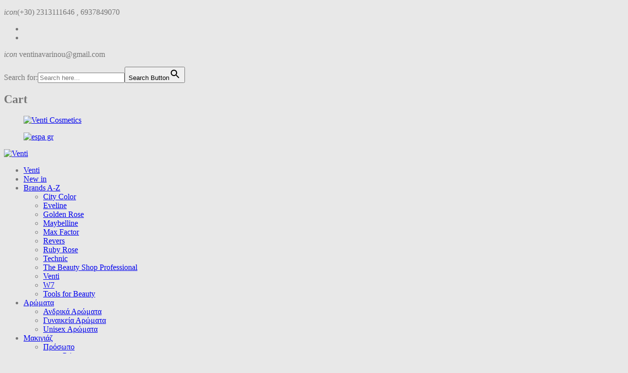

--- FILE ---
content_type: text/html; charset=UTF-8
request_url: https://venti.gr/product/la-nuit-de-lhommetype/
body_size: 38522
content:
<!DOCTYPE html>
<html lang="el">
<head>
<meta charset="UTF-8" />
<meta name="viewport" content="width=device-width, initial-scale=1">
<link rel="profile" href="http://gmpg.org/xfn/11" />
<link rel="pingback" href="https://venti.gr/xmlrpc.php" />
				<script>document.documentElement.className = document.documentElement.className + ' yes-js js_active js'</script>
			<meta name='robots' content='index, follow, max-image-preview:large, max-snippet:-1, max-video-preview:-1' />
	<style>img:is([sizes="auto" i], [sizes^="auto," i]) { contain-intrinsic-size: 3000px 1500px }</style>
	<link rel="alternate" hreflang="el" href="https://venti.gr/product/la-nuit-de-lhommetype/" />
<link rel="alternate" hreflang="x-default" href="https://venti.gr/product/la-nuit-de-lhommetype/" />

	<!-- This site is optimized with the Yoast SEO plugin v26.5 - https://yoast.com/wordpress/plugins/seo/ -->
	<title>LA NIGHT HOMME - Venti</title>
	<link rel="canonical" href="https://venti.gr/product/la-nuit-de-lhommetype/" />
	<meta property="og:locale" content="el_GR" />
	<meta property="og:type" content="article" />
	<meta property="og:title" content="LA NIGHT HOMME - Venti" />
	<meta property="og:description" content="Για την παραγγελία σας μπορείτε να επικοινωνήστε τηλεφωνικά 2313 111646 * Η φωτογραφία του αρώματος που απεικονίζεται στη σελίδα είναι ενδεικτική. Το χύμα άρωμα που θα παραλάβετε θα είναι σε συσκευασία μπουκαλιού βαποριζατέρ." />
	<meta property="og:url" content="https://venti.gr/product/la-nuit-de-lhommetype/" />
	<meta property="og:site_name" content="Venti" />
	<meta property="article:modified_time" content="2024-11-21T13:10:40+00:00" />
	<meta property="og:image" content="https://venti.gr/wp-content/uploads/2024/10/IMG_7396-a-scaled.jpg" />
	<meta property="og:image:width" content="2560" />
	<meta property="og:image:height" content="1707" />
	<meta property="og:image:type" content="image/jpeg" />
	<meta name="twitter:card" content="summary_large_image" />
	<meta name="twitter:label1" content="Εκτιμώμενος χρόνος ανάγνωσης" />
	<meta name="twitter:data1" content="1 λεπτό" />
	<script type="application/ld+json" class="yoast-schema-graph">{"@context":"https://schema.org","@graph":[{"@type":"WebPage","@id":"https://venti.gr/product/la-nuit-de-lhommetype/","url":"https://venti.gr/product/la-nuit-de-lhommetype/","name":"LA NIGHT HOMME - Venti","isPartOf":{"@id":"https://venti.gr/#website"},"primaryImageOfPage":{"@id":"https://venti.gr/product/la-nuit-de-lhommetype/#primaryimage"},"image":{"@id":"https://venti.gr/product/la-nuit-de-lhommetype/#primaryimage"},"thumbnailUrl":"https://venti.gr/wp-content/uploads/2024/10/IMG_7396-a-scaled.jpg","datePublished":"2020-02-26T18:25:04+00:00","dateModified":"2024-11-21T13:10:40+00:00","breadcrumb":{"@id":"https://venti.gr/product/la-nuit-de-lhommetype/#breadcrumb"},"inLanguage":"el","potentialAction":[{"@type":"ReadAction","target":["https://venti.gr/product/la-nuit-de-lhommetype/"]}]},{"@type":"ImageObject","inLanguage":"el","@id":"https://venti.gr/product/la-nuit-de-lhommetype/#primaryimage","url":"https://venti.gr/wp-content/uploads/2024/10/IMG_7396-a-scaled.jpg","contentUrl":"https://venti.gr/wp-content/uploads/2024/10/IMG_7396-a-scaled.jpg","width":2560,"height":1707,"caption":"IMG 7396 a"},{"@type":"BreadcrumbList","@id":"https://venti.gr/product/la-nuit-de-lhommetype/#breadcrumb","itemListElement":[{"@type":"ListItem","position":1,"name":"Home","item":"https://venti.gr/"},{"@type":"ListItem","position":2,"name":"Shop","item":"https://venti.gr/shop/"},{"@type":"ListItem","position":3,"name":"LA NIGHT HOMME"}]},{"@type":"WebSite","@id":"https://venti.gr/#website","url":"https://venti.gr/","name":"Venti","description":"Επώνυμα καλλυντικά","potentialAction":[{"@type":"SearchAction","target":{"@type":"EntryPoint","urlTemplate":"https://venti.gr/?s={search_term_string}"},"query-input":{"@type":"PropertyValueSpecification","valueRequired":true,"valueName":"search_term_string"}}],"inLanguage":"el"}]}</script>
	<!-- / Yoast SEO plugin. -->


<link rel='dns-prefetch' href='//fonts.googleapis.com' />
<link rel='preconnect' href='https://fonts.gstatic.com' crossorigin />
<link rel="alternate" type="application/rss+xml" title="Ροή RSS &raquo; Venti" href="https://venti.gr/feed/" />
<link rel="alternate" type="application/rss+xml" title="Ροή Σχολίων &raquo; Venti" href="https://venti.gr/comments/feed/" />
<script type="text/javascript">
/* <![CDATA[ */
window._wpemojiSettings = {"baseUrl":"https:\/\/s.w.org\/images\/core\/emoji\/16.0.1\/72x72\/","ext":".png","svgUrl":"https:\/\/s.w.org\/images\/core\/emoji\/16.0.1\/svg\/","svgExt":".svg","source":{"concatemoji":"https:\/\/venti.gr\/wp-includes\/js\/wp-emoji-release.min.js?ver=6.8.3"}};
/*! This file is auto-generated */
!function(s,n){var o,i,e;function c(e){try{var t={supportTests:e,timestamp:(new Date).valueOf()};sessionStorage.setItem(o,JSON.stringify(t))}catch(e){}}function p(e,t,n){e.clearRect(0,0,e.canvas.width,e.canvas.height),e.fillText(t,0,0);var t=new Uint32Array(e.getImageData(0,0,e.canvas.width,e.canvas.height).data),a=(e.clearRect(0,0,e.canvas.width,e.canvas.height),e.fillText(n,0,0),new Uint32Array(e.getImageData(0,0,e.canvas.width,e.canvas.height).data));return t.every(function(e,t){return e===a[t]})}function u(e,t){e.clearRect(0,0,e.canvas.width,e.canvas.height),e.fillText(t,0,0);for(var n=e.getImageData(16,16,1,1),a=0;a<n.data.length;a++)if(0!==n.data[a])return!1;return!0}function f(e,t,n,a){switch(t){case"flag":return n(e,"\ud83c\udff3\ufe0f\u200d\u26a7\ufe0f","\ud83c\udff3\ufe0f\u200b\u26a7\ufe0f")?!1:!n(e,"\ud83c\udde8\ud83c\uddf6","\ud83c\udde8\u200b\ud83c\uddf6")&&!n(e,"\ud83c\udff4\udb40\udc67\udb40\udc62\udb40\udc65\udb40\udc6e\udb40\udc67\udb40\udc7f","\ud83c\udff4\u200b\udb40\udc67\u200b\udb40\udc62\u200b\udb40\udc65\u200b\udb40\udc6e\u200b\udb40\udc67\u200b\udb40\udc7f");case"emoji":return!a(e,"\ud83e\udedf")}return!1}function g(e,t,n,a){var r="undefined"!=typeof WorkerGlobalScope&&self instanceof WorkerGlobalScope?new OffscreenCanvas(300,150):s.createElement("canvas"),o=r.getContext("2d",{willReadFrequently:!0}),i=(o.textBaseline="top",o.font="600 32px Arial",{});return e.forEach(function(e){i[e]=t(o,e,n,a)}),i}function t(e){var t=s.createElement("script");t.src=e,t.defer=!0,s.head.appendChild(t)}"undefined"!=typeof Promise&&(o="wpEmojiSettingsSupports",i=["flag","emoji"],n.supports={everything:!0,everythingExceptFlag:!0},e=new Promise(function(e){s.addEventListener("DOMContentLoaded",e,{once:!0})}),new Promise(function(t){var n=function(){try{var e=JSON.parse(sessionStorage.getItem(o));if("object"==typeof e&&"number"==typeof e.timestamp&&(new Date).valueOf()<e.timestamp+604800&&"object"==typeof e.supportTests)return e.supportTests}catch(e){}return null}();if(!n){if("undefined"!=typeof Worker&&"undefined"!=typeof OffscreenCanvas&&"undefined"!=typeof URL&&URL.createObjectURL&&"undefined"!=typeof Blob)try{var e="postMessage("+g.toString()+"("+[JSON.stringify(i),f.toString(),p.toString(),u.toString()].join(",")+"));",a=new Blob([e],{type:"text/javascript"}),r=new Worker(URL.createObjectURL(a),{name:"wpTestEmojiSupports"});return void(r.onmessage=function(e){c(n=e.data),r.terminate(),t(n)})}catch(e){}c(n=g(i,f,p,u))}t(n)}).then(function(e){for(var t in e)n.supports[t]=e[t],n.supports.everything=n.supports.everything&&n.supports[t],"flag"!==t&&(n.supports.everythingExceptFlag=n.supports.everythingExceptFlag&&n.supports[t]);n.supports.everythingExceptFlag=n.supports.everythingExceptFlag&&!n.supports.flag,n.DOMReady=!1,n.readyCallback=function(){n.DOMReady=!0}}).then(function(){return e}).then(function(){var e;n.supports.everything||(n.readyCallback(),(e=n.source||{}).concatemoji?t(e.concatemoji):e.wpemoji&&e.twemoji&&(t(e.twemoji),t(e.wpemoji)))}))}((window,document),window._wpemojiSettings);
/* ]]> */
</script>
<style id='wp-emoji-styles-inline-css' type='text/css'>

	img.wp-smiley, img.emoji {
		display: inline !important;
		border: none !important;
		box-shadow: none !important;
		height: 1em !important;
		width: 1em !important;
		margin: 0 0.07em !important;
		vertical-align: -0.1em !important;
		background: none !important;
		padding: 0 !important;
	}
</style>
<link rel='stylesheet' id='wp-block-library-css' href='https://venti.gr/wp-includes/css/dist/block-library/style.min.css?ver=6.8.3' type='text/css' media='all' />
<style id='classic-theme-styles-inline-css' type='text/css'>
/*! This file is auto-generated */
.wp-block-button__link{color:#fff;background-color:#32373c;border-radius:9999px;box-shadow:none;text-decoration:none;padding:calc(.667em + 2px) calc(1.333em + 2px);font-size:1.125em}.wp-block-file__button{background:#32373c;color:#fff;text-decoration:none}
</style>
<link rel='stylesheet' id='jquery-selectBox-css' href='https://venti.gr/wp-content/plugins/yith-woocommerce-wishlist/assets/css/jquery.selectBox.css?ver=1.2.0' type='text/css' media='all' />
<link rel='stylesheet' id='woocommerce_prettyPhoto_css-css' href='//venti.gr/wp-content/plugins/woocommerce/assets/css/prettyPhoto.css?ver=3.1.6' type='text/css' media='all' />
<link rel='stylesheet' id='yith-wcwl-main-css' href='https://venti.gr/wp-content/plugins/yith-woocommerce-wishlist/assets/css/style.css?ver=4.11.0' type='text/css' media='all' />
<style id='yith-wcwl-main-inline-css' type='text/css'>
 :root { --rounded-corners-radius: 16px; --add-to-cart-rounded-corners-radius: 16px; --color-headers-background: #F4F4F4; --feedback-duration: 3s } 
 :root { --rounded-corners-radius: 16px; --add-to-cart-rounded-corners-radius: 16px; --color-headers-background: #F4F4F4; --feedback-duration: 3s } 
</style>
<style id='global-styles-inline-css' type='text/css'>
:root{--wp--preset--aspect-ratio--square: 1;--wp--preset--aspect-ratio--4-3: 4/3;--wp--preset--aspect-ratio--3-4: 3/4;--wp--preset--aspect-ratio--3-2: 3/2;--wp--preset--aspect-ratio--2-3: 2/3;--wp--preset--aspect-ratio--16-9: 16/9;--wp--preset--aspect-ratio--9-16: 9/16;--wp--preset--color--black: #000000;--wp--preset--color--cyan-bluish-gray: #abb8c3;--wp--preset--color--white: #ffffff;--wp--preset--color--pale-pink: #f78da7;--wp--preset--color--vivid-red: #cf2e2e;--wp--preset--color--luminous-vivid-orange: #ff6900;--wp--preset--color--luminous-vivid-amber: #fcb900;--wp--preset--color--light-green-cyan: #7bdcb5;--wp--preset--color--vivid-green-cyan: #00d084;--wp--preset--color--pale-cyan-blue: #8ed1fc;--wp--preset--color--vivid-cyan-blue: #0693e3;--wp--preset--color--vivid-purple: #9b51e0;--wp--preset--gradient--vivid-cyan-blue-to-vivid-purple: linear-gradient(135deg,rgba(6,147,227,1) 0%,rgb(155,81,224) 100%);--wp--preset--gradient--light-green-cyan-to-vivid-green-cyan: linear-gradient(135deg,rgb(122,220,180) 0%,rgb(0,208,130) 100%);--wp--preset--gradient--luminous-vivid-amber-to-luminous-vivid-orange: linear-gradient(135deg,rgba(252,185,0,1) 0%,rgba(255,105,0,1) 100%);--wp--preset--gradient--luminous-vivid-orange-to-vivid-red: linear-gradient(135deg,rgba(255,105,0,1) 0%,rgb(207,46,46) 100%);--wp--preset--gradient--very-light-gray-to-cyan-bluish-gray: linear-gradient(135deg,rgb(238,238,238) 0%,rgb(169,184,195) 100%);--wp--preset--gradient--cool-to-warm-spectrum: linear-gradient(135deg,rgb(74,234,220) 0%,rgb(151,120,209) 20%,rgb(207,42,186) 40%,rgb(238,44,130) 60%,rgb(251,105,98) 80%,rgb(254,248,76) 100%);--wp--preset--gradient--blush-light-purple: linear-gradient(135deg,rgb(255,206,236) 0%,rgb(152,150,240) 100%);--wp--preset--gradient--blush-bordeaux: linear-gradient(135deg,rgb(254,205,165) 0%,rgb(254,45,45) 50%,rgb(107,0,62) 100%);--wp--preset--gradient--luminous-dusk: linear-gradient(135deg,rgb(255,203,112) 0%,rgb(199,81,192) 50%,rgb(65,88,208) 100%);--wp--preset--gradient--pale-ocean: linear-gradient(135deg,rgb(255,245,203) 0%,rgb(182,227,212) 50%,rgb(51,167,181) 100%);--wp--preset--gradient--electric-grass: linear-gradient(135deg,rgb(202,248,128) 0%,rgb(113,206,126) 100%);--wp--preset--gradient--midnight: linear-gradient(135deg,rgb(2,3,129) 0%,rgb(40,116,252) 100%);--wp--preset--font-size--small: 13px;--wp--preset--font-size--medium: 20px;--wp--preset--font-size--large: 36px;--wp--preset--font-size--x-large: 42px;--wp--preset--spacing--20: 0.44rem;--wp--preset--spacing--30: 0.67rem;--wp--preset--spacing--40: 1rem;--wp--preset--spacing--50: 1.5rem;--wp--preset--spacing--60: 2.25rem;--wp--preset--spacing--70: 3.38rem;--wp--preset--spacing--80: 5.06rem;--wp--preset--shadow--natural: 6px 6px 9px rgba(0, 0, 0, 0.2);--wp--preset--shadow--deep: 12px 12px 50px rgba(0, 0, 0, 0.4);--wp--preset--shadow--sharp: 6px 6px 0px rgba(0, 0, 0, 0.2);--wp--preset--shadow--outlined: 6px 6px 0px -3px rgba(255, 255, 255, 1), 6px 6px rgba(0, 0, 0, 1);--wp--preset--shadow--crisp: 6px 6px 0px rgba(0, 0, 0, 1);}:where(.is-layout-flex){gap: 0.5em;}:where(.is-layout-grid){gap: 0.5em;}body .is-layout-flex{display: flex;}.is-layout-flex{flex-wrap: wrap;align-items: center;}.is-layout-flex > :is(*, div){margin: 0;}body .is-layout-grid{display: grid;}.is-layout-grid > :is(*, div){margin: 0;}:where(.wp-block-columns.is-layout-flex){gap: 2em;}:where(.wp-block-columns.is-layout-grid){gap: 2em;}:where(.wp-block-post-template.is-layout-flex){gap: 1.25em;}:where(.wp-block-post-template.is-layout-grid){gap: 1.25em;}.has-black-color{color: var(--wp--preset--color--black) !important;}.has-cyan-bluish-gray-color{color: var(--wp--preset--color--cyan-bluish-gray) !important;}.has-white-color{color: var(--wp--preset--color--white) !important;}.has-pale-pink-color{color: var(--wp--preset--color--pale-pink) !important;}.has-vivid-red-color{color: var(--wp--preset--color--vivid-red) !important;}.has-luminous-vivid-orange-color{color: var(--wp--preset--color--luminous-vivid-orange) !important;}.has-luminous-vivid-amber-color{color: var(--wp--preset--color--luminous-vivid-amber) !important;}.has-light-green-cyan-color{color: var(--wp--preset--color--light-green-cyan) !important;}.has-vivid-green-cyan-color{color: var(--wp--preset--color--vivid-green-cyan) !important;}.has-pale-cyan-blue-color{color: var(--wp--preset--color--pale-cyan-blue) !important;}.has-vivid-cyan-blue-color{color: var(--wp--preset--color--vivid-cyan-blue) !important;}.has-vivid-purple-color{color: var(--wp--preset--color--vivid-purple) !important;}.has-black-background-color{background-color: var(--wp--preset--color--black) !important;}.has-cyan-bluish-gray-background-color{background-color: var(--wp--preset--color--cyan-bluish-gray) !important;}.has-white-background-color{background-color: var(--wp--preset--color--white) !important;}.has-pale-pink-background-color{background-color: var(--wp--preset--color--pale-pink) !important;}.has-vivid-red-background-color{background-color: var(--wp--preset--color--vivid-red) !important;}.has-luminous-vivid-orange-background-color{background-color: var(--wp--preset--color--luminous-vivid-orange) !important;}.has-luminous-vivid-amber-background-color{background-color: var(--wp--preset--color--luminous-vivid-amber) !important;}.has-light-green-cyan-background-color{background-color: var(--wp--preset--color--light-green-cyan) !important;}.has-vivid-green-cyan-background-color{background-color: var(--wp--preset--color--vivid-green-cyan) !important;}.has-pale-cyan-blue-background-color{background-color: var(--wp--preset--color--pale-cyan-blue) !important;}.has-vivid-cyan-blue-background-color{background-color: var(--wp--preset--color--vivid-cyan-blue) !important;}.has-vivid-purple-background-color{background-color: var(--wp--preset--color--vivid-purple) !important;}.has-black-border-color{border-color: var(--wp--preset--color--black) !important;}.has-cyan-bluish-gray-border-color{border-color: var(--wp--preset--color--cyan-bluish-gray) !important;}.has-white-border-color{border-color: var(--wp--preset--color--white) !important;}.has-pale-pink-border-color{border-color: var(--wp--preset--color--pale-pink) !important;}.has-vivid-red-border-color{border-color: var(--wp--preset--color--vivid-red) !important;}.has-luminous-vivid-orange-border-color{border-color: var(--wp--preset--color--luminous-vivid-orange) !important;}.has-luminous-vivid-amber-border-color{border-color: var(--wp--preset--color--luminous-vivid-amber) !important;}.has-light-green-cyan-border-color{border-color: var(--wp--preset--color--light-green-cyan) !important;}.has-vivid-green-cyan-border-color{border-color: var(--wp--preset--color--vivid-green-cyan) !important;}.has-pale-cyan-blue-border-color{border-color: var(--wp--preset--color--pale-cyan-blue) !important;}.has-vivid-cyan-blue-border-color{border-color: var(--wp--preset--color--vivid-cyan-blue) !important;}.has-vivid-purple-border-color{border-color: var(--wp--preset--color--vivid-purple) !important;}.has-vivid-cyan-blue-to-vivid-purple-gradient-background{background: var(--wp--preset--gradient--vivid-cyan-blue-to-vivid-purple) !important;}.has-light-green-cyan-to-vivid-green-cyan-gradient-background{background: var(--wp--preset--gradient--light-green-cyan-to-vivid-green-cyan) !important;}.has-luminous-vivid-amber-to-luminous-vivid-orange-gradient-background{background: var(--wp--preset--gradient--luminous-vivid-amber-to-luminous-vivid-orange) !important;}.has-luminous-vivid-orange-to-vivid-red-gradient-background{background: var(--wp--preset--gradient--luminous-vivid-orange-to-vivid-red) !important;}.has-very-light-gray-to-cyan-bluish-gray-gradient-background{background: var(--wp--preset--gradient--very-light-gray-to-cyan-bluish-gray) !important;}.has-cool-to-warm-spectrum-gradient-background{background: var(--wp--preset--gradient--cool-to-warm-spectrum) !important;}.has-blush-light-purple-gradient-background{background: var(--wp--preset--gradient--blush-light-purple) !important;}.has-blush-bordeaux-gradient-background{background: var(--wp--preset--gradient--blush-bordeaux) !important;}.has-luminous-dusk-gradient-background{background: var(--wp--preset--gradient--luminous-dusk) !important;}.has-pale-ocean-gradient-background{background: var(--wp--preset--gradient--pale-ocean) !important;}.has-electric-grass-gradient-background{background: var(--wp--preset--gradient--electric-grass) !important;}.has-midnight-gradient-background{background: var(--wp--preset--gradient--midnight) !important;}.has-small-font-size{font-size: var(--wp--preset--font-size--small) !important;}.has-medium-font-size{font-size: var(--wp--preset--font-size--medium) !important;}.has-large-font-size{font-size: var(--wp--preset--font-size--large) !important;}.has-x-large-font-size{font-size: var(--wp--preset--font-size--x-large) !important;}
:where(.wp-block-post-template.is-layout-flex){gap: 1.25em;}:where(.wp-block-post-template.is-layout-grid){gap: 1.25em;}
:where(.wp-block-columns.is-layout-flex){gap: 2em;}:where(.wp-block-columns.is-layout-grid){gap: 2em;}
:root :where(.wp-block-pullquote){font-size: 1.5em;line-height: 1.6;}
</style>
<link rel='stylesheet' id='contact-form-7-css' href='https://venti.gr/wp-content/plugins/contact-form-7/includes/css/styles.css?ver=6.1.4' type='text/css' media='all' />
<link rel='stylesheet' id='cookie-law-info-css' href='https://venti.gr/wp-content/plugins/cookie-law-info/legacy/public/css/cookie-law-info-public.css?ver=3.3.8' type='text/css' media='all' />
<link rel='stylesheet' id='cookie-law-info-gdpr-css' href='https://venti.gr/wp-content/plugins/cookie-law-info/legacy/public/css/cookie-law-info-gdpr.css?ver=3.3.8' type='text/css' media='all' />
<link rel='stylesheet' id='rs-plugin-settings-css' href='https://venti.gr/wp-content/plugins/revslider/public/assets/css/rs6.css?ver=6.1.5' type='text/css' media='all' />
<style id='rs-plugin-settings-inline-css' type='text/css'>
#rs-demo-id {}
</style>
<link rel='stylesheet' id='photoswipe-css' href='https://venti.gr/wp-content/plugins/woocommerce/assets/css/photoswipe/photoswipe.min.css?ver=10.3.7' type='text/css' media='all' />
<link rel='stylesheet' id='photoswipe-default-skin-css' href='https://venti.gr/wp-content/plugins/woocommerce/assets/css/photoswipe/default-skin/default-skin.min.css?ver=10.3.7' type='text/css' media='all' />
<link rel='stylesheet' id='woocommerce-layout-css' href='https://venti.gr/wp-content/plugins/woocommerce/assets/css/woocommerce-layout.css?ver=10.3.7' type='text/css' media='all' />
<link rel='stylesheet' id='woocommerce-smallscreen-css' href='https://venti.gr/wp-content/plugins/woocommerce/assets/css/woocommerce-smallscreen.css?ver=10.3.7' type='text/css' media='only screen and (max-width: 768px)' />
<link rel='stylesheet' id='woocommerce-general-css' href='https://venti.gr/wp-content/plugins/woocommerce/assets/css/woocommerce.css?ver=10.3.7' type='text/css' media='all' />
<style id='woocommerce-inline-inline-css' type='text/css'>
.woocommerce form .form-row .required { visibility: visible; }
</style>
<link rel='stylesheet' id='wpml-menu-item-0-css' href='//venti.gr/wp-content/plugins/sitepress-multilingual-cms/templates/language-switchers/menu-item/style.min.css?ver=1' type='text/css' media='all' />
<link rel='stylesheet' id='ivory-search-styles-css' href='https://venti.gr/wp-content/plugins/add-search-to-menu/public/css/ivory-search.min.css?ver=5.5.12' type='text/css' media='all' />
<link rel='stylesheet' id='brands-styles-css' href='https://venti.gr/wp-content/plugins/woocommerce/assets/css/brands.css?ver=10.3.7' type='text/css' media='all' />
<link rel='stylesheet' id='owl-css-css' href='https://venti.gr/wp-content/themes/makali/css/owl.carousel.min.css?ver=2.3.4' type='text/css' media='all' />
<link rel='stylesheet' id='chosen-css-css' href='https://venti.gr/wp-content/themes/makali/js/chosen/chosen.min.css?ver=1.3.0' type='text/css' media='all' />
<link rel='stylesheet' id='fancybox-css-css' href='https://venti.gr/wp-content/themes/makali/js/fancybox/jquery.fancybox.css?ver=2.1.5' type='text/css' media='all' />
<link rel='stylesheet' id='fancybox-buttons-css-css' href='https://venti.gr/wp-content/themes/makali/js/fancybox/helpers/jquery.fancybox-buttons.css?ver=1.0.5' type='text/css' media='all' />
<link rel='stylesheet' id='fancybox-thumbs-css-css' href='https://venti.gr/wp-content/themes/makali/js/fancybox/helpers/jquery.fancybox-thumbs.css?ver=1.0.7' type='text/css' media='all' />
<link rel='stylesheet' id='makali-fonts-css' href='https://fonts.googleapis.com/css?family=Libre+Franklin%3A400%2C500%2C700%2C900%7CPlayfair+Display%3A400%2C700%2C900%7COpen+Sans%3A400%2C600%2C700&#038;subset=latin%2Clatin-ext' type='text/css' media='all' />
<link rel='stylesheet' id='makali-style-css' href='https://venti.gr/wp-content/themes/makali/style.css?ver=6.8.3' type='text/css' media='all' />
<link rel='stylesheet' id='megamenu-css-css' href='https://venti.gr/wp-content/themes/makali/css/megamenu_style.css?ver=2.0.4' type='text/css' media='all' />
<link rel='stylesheet' id='fontawesome-css-css' href='https://venti.gr/wp-content/themes/makali/css/font-awesome.min.css?ver=4.7.0' type='text/css' media='all' />
<link rel='stylesheet' id='pe-icon-7-stroke-css-css' href='https://venti.gr/wp-content/themes/makali/css/pe-icon-7-stroke.css?ver=1.2.0' type='text/css' media='all' />
<link rel='stylesheet' id='ionicons-css-css' href='https://venti.gr/wp-content/themes/makali/css/ionicons.min.css?ver=2.0.0' type='text/css' media='all' />
<link rel='stylesheet' id='bootstrap-css-css' href='https://venti.gr/wp-content/themes/makali/css/bootstrap.min.css?ver=4.1.1' type='text/css' media='all' />
<link rel='stylesheet' id='makali-css-theme-css' href='https://venti.gr/wp-content/themes/makali/css/theme1.css?ver=1768463241' type='text/css' media='all' />
<link rel='stylesheet' id='makali-css-custom-css' href='https://venti.gr/wp-content/themes/makali/css/opt_css.css?ver=1.0.0' type='text/css' media='all' />
<style id='makali-css-custom-inline-css' type='text/css'>
.vc_custom_1534149197194{border-top-width: 1px !important;border-top-color: #ebebeb !important;border-top-style: solid !important;}.vc_custom_1586521391171{margin-top: -10px !important;margin-bottom: 25px !important;}
.vc_custom_1534149197194{border-top-width: 1px !important;border-top-color: #ebebeb !important;border-top-style: solid !important;}.vc_custom_1586521391171{margin-top: -10px !important;margin-bottom: 25px !important;}
.vc_custom_1695231519027{margin-top: 10px !important;}
.vc_custom_1695231519027{margin-top: 10px !important;}
.wrapper.box-layout {max-width: 1230px;}
</style>
<link rel='stylesheet' id='ywzm-prettyPhoto-css' href='//venti.gr/wp-content/plugins/woocommerce/assets/css/prettyPhoto.css?ver=2.1.1' type='text/css' media='all' />
<style id='ywzm-prettyPhoto-inline-css' type='text/css'>

                    div.pp_woocommerce a.pp_contract, div.pp_woocommerce a.pp_expand{
                        content: unset !important;
                        background-color: white;
                        width: 25px;
                        height: 25px;
                        margin-top: 5px;
						margin-left: 5px;
                    }

                    div.pp_woocommerce a.pp_contract, div.pp_woocommerce a.pp_expand:hover{
                        background-color: white;
                    }
                     div.pp_woocommerce a.pp_contract, div.pp_woocommerce a.pp_contract:hover{
                        background-color: white;
                    }

                    a.pp_expand:before, a.pp_contract:before{
                    content: unset !important;
                    }

                     a.pp_expand .expand-button-hidden svg, a.pp_contract .expand-button-hidden svg{
                       width: 25px;
                       height: 25px;
                       padding: 5px;
					}

					.expand-button-hidden path{
                       fill: black;
					}

                    
</style>
<link rel='stylesheet' id='ywzm-magnifier-css' href='https://venti.gr/wp-content/plugins/yith-woocommerce-zoom-magnifier/assets/css/yith_magnifier.css?ver=2.1.1' type='text/css' media='all' />
<link rel='stylesheet' id='ywzm_frontend-css' href='https://venti.gr/wp-content/plugins/yith-woocommerce-zoom-magnifier/assets/css/frontend.css?ver=2.1.1' type='text/css' media='all' />
<style id='ywzm_frontend-inline-css' type='text/css'>

                    #slider-prev, #slider-next {
                        background-color: white;
                        border: 2px solid black;
                        width:25px !important;
                        height:25px !important;
                    }

                    .yith_slider_arrow span{
                        width:25px !important;
                        height:25px !important;
                    }
                    
                    #slider-prev:hover, #slider-next:hover {
                        background-color: white;
                        border: 2px solid black;
                    }
                    
                   .thumbnails.slider path:hover {
                        fill:black;
                    }
                    
                    .thumbnails.slider path {
                        fill:black;
                        width:25px !important;
                        height:25px !important;
                    }

                    .thumbnails.slider svg {
                       width: 22px;
                       height: 22px;
                    }

                    
                    a.yith_expand {
                     position: absolute;
                     z-index: 1000;
                     background-color: white;
                     width: 25px;
                     height: 25px;
                     top: 10px;
                     bottom: initial;
                     left: initial;
                     right: 10px;
                     border-radius: 0%;
                    }

                    .expand-button-hidden svg{
                       width: 25px;
                       height: 25px;
					}

					.expand-button-hidden path{
                       fill: black;
					}
                    
</style>
<link rel="preload" as="style" href="https://fonts.googleapis.com/css?family=Roboto:100,200,300,400,500,600,700,800,900,100italic,200italic,300italic,400italic,500italic,600italic,700italic,800italic,900italic%7CLibre%20Franklin:100,200,300,400,500,600,700,800,900,100italic,200italic,300italic,400italic,500italic,600italic,700italic,800italic,900italic&#038;display=swap&#038;ver=1697732125" /><link rel="stylesheet" href="https://fonts.googleapis.com/css?family=Roboto:100,200,300,400,500,600,700,800,900,100italic,200italic,300italic,400italic,500italic,600italic,700italic,800italic,900italic%7CLibre%20Franklin:100,200,300,400,500,600,700,800,900,100italic,200italic,300italic,400italic,500italic,600italic,700italic,800italic,900italic&#038;display=swap&#038;ver=1697732125" media="print" onload="this.media='all'"><noscript><link rel="stylesheet" href="https://fonts.googleapis.com/css?family=Roboto:100,200,300,400,500,600,700,800,900,100italic,200italic,300italic,400italic,500italic,600italic,700italic,800italic,900italic%7CLibre%20Franklin:100,200,300,400,500,600,700,800,900,100italic,200italic,300italic,400italic,500italic,600italic,700italic,800italic,900italic&#038;display=swap&#038;ver=1697732125" /></noscript><script type="text/javascript" src="https://venti.gr/wp-includes/js/jquery/jquery.min.js?ver=3.7.1" id="jquery-core-js"></script>
<script type="text/javascript" src="https://venti.gr/wp-includes/js/jquery/jquery-migrate.min.js?ver=3.4.1" id="jquery-migrate-js"></script>
<script type="text/javascript" id="cookie-law-info-js-extra">
/* <![CDATA[ */
var Cli_Data = {"nn_cookie_ids":[],"cookielist":[],"non_necessary_cookies":[],"ccpaEnabled":"","ccpaRegionBased":"","ccpaBarEnabled":"","strictlyEnabled":["necessary","obligatoire"],"ccpaType":"gdpr","js_blocking":"","custom_integration":"","triggerDomRefresh":"","secure_cookies":""};
var cli_cookiebar_settings = {"animate_speed_hide":"500","animate_speed_show":"500","background":"#FFF","border":"#b1a6a6c2","border_on":"","button_1_button_colour":"#000","button_1_button_hover":"#000000","button_1_link_colour":"#fff","button_1_as_button":"1","button_1_new_win":"","button_2_button_colour":"#333","button_2_button_hover":"#292929","button_2_link_colour":"#444","button_2_as_button":"","button_2_hidebar":"","button_3_button_colour":"#000","button_3_button_hover":"#000000","button_3_link_colour":"#fff","button_3_as_button":"1","button_3_new_win":"","button_4_button_colour":"#000","button_4_button_hover":"#000000","button_4_link_colour":"#c1b17e","button_4_as_button":"","button_7_button_colour":"#000000","button_7_button_hover":"#000000","button_7_link_colour":"#fff","button_7_as_button":"1","button_7_new_win":"","font_family":"Helvetica, sans-serif","header_fix":"","notify_animate_hide":"1","notify_animate_show":"","notify_div_id":"#cookie-law-info-bar","notify_position_horizontal":"right","notify_position_vertical":"bottom","scroll_close":"","scroll_close_reload":"","accept_close_reload":"","reject_close_reload":"","showagain_tab":"1","showagain_background":"#fff","showagain_border":"#000","showagain_div_id":"#cookie-law-info-again","showagain_x_position":"100px","text":"#000","show_once_yn":"","show_once":"10000","logging_on":"","as_popup":"","popup_overlay":"1","bar_heading_text":"","cookie_bar_as":"banner","popup_showagain_position":"bottom-right","widget_position":"left"};
var log_object = {"ajax_url":"https:\/\/venti.gr\/wp-admin\/admin-ajax.php"};
/* ]]> */
</script>
<script type="text/javascript" src="https://venti.gr/wp-content/plugins/cookie-law-info/legacy/public/js/cookie-law-info-public.js?ver=3.3.8" id="cookie-law-info-js"></script>
<script type="text/javascript" src="https://venti.gr/wp-content/plugins/revslider/public/assets/js/revolution.tools.min.js?ver=6.0" id="tp-tools-js"></script>
<script type="text/javascript" src="https://venti.gr/wp-content/plugins/revslider/public/assets/js/rs6.min.js?ver=6.1.5" id="revmin-js"></script>
<script type="text/javascript" src="https://venti.gr/wp-content/plugins/woocommerce/assets/js/jquery-blockui/jquery.blockUI.min.js?ver=2.7.0-wc.10.3.7" id="wc-jquery-blockui-js" data-wp-strategy="defer"></script>
<script type="text/javascript" id="wc-add-to-cart-js-extra">
/* <![CDATA[ */
var wc_add_to_cart_params = {"ajax_url":"\/wp-admin\/admin-ajax.php","wc_ajax_url":"\/?wc-ajax=%%endpoint%%","i18n_view_cart":"\u039a\u03b1\u03bb\u03ac\u03b8\u03b9","cart_url":"https:\/\/venti.gr\/cart\/","is_cart":"","cart_redirect_after_add":"no"};
/* ]]> */
</script>
<script type="text/javascript" src="https://venti.gr/wp-content/plugins/woocommerce/assets/js/frontend/add-to-cart.min.js?ver=10.3.7" id="wc-add-to-cart-js" data-wp-strategy="defer"></script>
<script type="text/javascript" src="https://venti.gr/wp-content/plugins/woocommerce/assets/js/zoom/jquery.zoom.min.js?ver=1.7.21-wc.10.3.7" id="wc-zoom-js" defer="defer" data-wp-strategy="defer"></script>
<script type="text/javascript" src="https://venti.gr/wp-content/plugins/woocommerce/assets/js/flexslider/jquery.flexslider.min.js?ver=2.7.2-wc.10.3.7" id="wc-flexslider-js" defer="defer" data-wp-strategy="defer"></script>
<script type="text/javascript" src="https://venti.gr/wp-content/plugins/woocommerce/assets/js/photoswipe/photoswipe.min.js?ver=4.1.1-wc.10.3.7" id="wc-photoswipe-js" defer="defer" data-wp-strategy="defer"></script>
<script type="text/javascript" src="https://venti.gr/wp-content/plugins/woocommerce/assets/js/photoswipe/photoswipe-ui-default.min.js?ver=4.1.1-wc.10.3.7" id="wc-photoswipe-ui-default-js" defer="defer" data-wp-strategy="defer"></script>
<script type="text/javascript" id="wc-single-product-js-extra">
/* <![CDATA[ */
var wc_single_product_params = {"i18n_required_rating_text":"\u03a0\u03b1\u03c1\u03b1\u03ba\u03b1\u03bb\u03bf\u03cd\u03bc\u03b5, \u03b5\u03c0\u03b9\u03bb\u03ad\u03be\u03c4\u03b5 \u03bc\u03af\u03b1 \u03b2\u03b1\u03b8\u03bc\u03bf\u03bb\u03bf\u03b3\u03af\u03b1","i18n_rating_options":["1 \u03b1\u03c0\u03cc 5 \u03b1\u03c3\u03c4\u03ad\u03c1\u03b9\u03b1","2 \u03b1\u03c0\u03cc 5 \u03b1\u03c3\u03c4\u03ad\u03c1\u03b9\u03b1","3 \u03b1\u03c0\u03cc 5 \u03b1\u03c3\u03c4\u03ad\u03c1\u03b9\u03b1","4 \u03b1\u03c0\u03cc 5 \u03b1\u03c3\u03c4\u03ad\u03c1\u03b9\u03b1","5 \u03b1\u03c0\u03cc 5 \u03b1\u03c3\u03c4\u03ad\u03c1\u03b9\u03b1"],"i18n_product_gallery_trigger_text":"View full-screen image gallery","review_rating_required":"yes","flexslider":{"rtl":false,"animation":"slide","smoothHeight":true,"directionNav":false,"controlNav":"thumbnails","slideshow":false,"animationSpeed":500,"animationLoop":false,"allowOneSlide":false},"zoom_enabled":"1","zoom_options":[],"photoswipe_enabled":"1","photoswipe_options":{"shareEl":false,"closeOnScroll":false,"history":false,"hideAnimationDuration":0,"showAnimationDuration":0},"flexslider_enabled":"1"};
/* ]]> */
</script>
<script type="text/javascript" src="https://venti.gr/wp-content/plugins/woocommerce/assets/js/frontend/single-product.min.js?ver=10.3.7" id="wc-single-product-js" defer="defer" data-wp-strategy="defer"></script>
<script type="text/javascript" src="https://venti.gr/wp-content/plugins/woocommerce/assets/js/js-cookie/js.cookie.min.js?ver=2.1.4-wc.10.3.7" id="wc-js-cookie-js" defer="defer" data-wp-strategy="defer"></script>
<script type="text/javascript" id="woocommerce-js-extra">
/* <![CDATA[ */
var woocommerce_params = {"ajax_url":"\/wp-admin\/admin-ajax.php","wc_ajax_url":"\/?wc-ajax=%%endpoint%%","i18n_password_show":"\u0395\u03bc\u03c6\u03ac\u03bd\u03b9\u03c3\u03b7 \u03c3\u03c5\u03bd\u03b8\u03b7\u03bc\u03b1\u03c4\u03b9\u03ba\u03bf\u03cd","i18n_password_hide":"\u0391\u03c0\u03cc\u03ba\u03c1\u03c5\u03c8\u03b7 \u03c3\u03c5\u03bd\u03b8\u03b7\u03bc\u03b1\u03c4\u03b9\u03ba\u03bf\u03cd"};
/* ]]> */
</script>
<script type="text/javascript" src="https://venti.gr/wp-content/plugins/woocommerce/assets/js/frontend/woocommerce.min.js?ver=10.3.7" id="woocommerce-js" defer="defer" data-wp-strategy="defer"></script>
<script type="text/javascript" src="https://venti.gr/wp-content/plugins/js_composer/assets/js/vendors/woocommerce-add-to-cart.js?ver=6.1" id="vc_woocommerce-add-to-cart-js-js"></script>
<link rel="https://api.w.org/" href="https://venti.gr/wp-json/" /><link rel="alternate" title="JSON" type="application/json" href="https://venti.gr/wp-json/wp/v2/product/1859" /><link rel="EditURI" type="application/rsd+xml" title="RSD" href="https://venti.gr/xmlrpc.php?rsd" />
<meta name="generator" content="WordPress 6.8.3" />
<meta name="generator" content="WooCommerce 10.3.7" />
<link rel='shortlink' href='https://venti.gr/?p=1859' />
<link rel="alternate" title="oEmbed (JSON)" type="application/json+oembed" href="https://venti.gr/wp-json/oembed/1.0/embed?url=https%3A%2F%2Fventi.gr%2Fproduct%2Fla-nuit-de-lhommetype%2F" />
<link rel="alternate" title="oEmbed (XML)" type="text/xml+oembed" href="https://venti.gr/wp-json/oembed/1.0/embed?url=https%3A%2F%2Fventi.gr%2Fproduct%2Fla-nuit-de-lhommetype%2F&#038;format=xml" />
<meta name="generator" content="WPML ver:4.5.12 stt:1,13;" />
<meta name="generator" content="Redux 4.5.9" /><script>
jQuery(document).ready(function(){
	jQuery('button').attr('aria-label','button');
	jQuery('.ws').attr('aria-label','input');
	jQuery('.mc4wp-form-fields>input').attr('aria-label','input');
	jQuery('.chosen-search>input').attr('aria-label','Sort By');
	jQuery('[name="apply_coupon"]').attr('aria-label','apply_coupon');
	jQuery('[name="coupon_code"]').attr('aria-label','coupon_code');
	jQuery('[name="calc_shipping_city"]').attr('aria-label','calc_shipping_city');
	jQuery('[name="calc_shipping_postcode"]').attr('aria-label','calc_shipping_postcode');
	jQuery('.product-remove').text('Χ');
	if(window.location.href.indexOf("?lang=en")> -1){
		jQuery('.heading-title>h3').text('Related Products');		 
		jQuery('thead>tr>.product-thumbnail').text('Image');
}else {
		jQuery('.heading-title>h3').text('Σχετικά προϊόντα');
		jQuery('thead>tr>.product-thumbnail').text('Εικονα');
}
});
</script>	<noscript><style>.woocommerce-product-gallery{ opacity: 1 !important; }</style></noscript>
	<style type="text/css">.recentcomments a{display:inline !important;padding:0 !important;margin:0 !important;}</style><meta name="generator" content="Powered by WPBakery Page Builder - drag and drop page builder for WordPress."/>
<!-- Google tag (gtag.js) -->
<script async src="https://www.googletagmanager.com/gtag/js?id=G-NDBJ56Q3LR"></script>
<script>
  window.dataLayer = window.dataLayer || [];
  function gtag(){dataLayer.push(arguments);}
  gtag('js', new Date());

  gtag('config', 'G-NDBJ56Q3LR');
</script>	<meta name="generator" content="Powered by Slider Revolution 6.1.5 - responsive, Mobile-Friendly Slider Plugin for WordPress with comfortable drag and drop interface." />
<link rel="icon" href="https://venti.gr/wp-content/uploads/2020/03/cropped-venti-cosmetics-32x32.png" sizes="32x32" />
<link rel="icon" href="https://venti.gr/wp-content/uploads/2020/03/cropped-venti-cosmetics-192x192.png" sizes="192x192" />
<link rel="apple-touch-icon" href="https://venti.gr/wp-content/uploads/2020/03/cropped-venti-cosmetics-180x180.png" />
<meta name="msapplication-TileImage" content="https://venti.gr/wp-content/uploads/2020/03/cropped-venti-cosmetics-270x270.png" />
<script type="text/javascript">function setREVStartSize(t){try{var h,e=document.getElementById(t.c).parentNode.offsetWidth;if(e=0===e||isNaN(e)?window.innerWidth:e,t.tabw=void 0===t.tabw?0:parseInt(t.tabw),t.thumbw=void 0===t.thumbw?0:parseInt(t.thumbw),t.tabh=void 0===t.tabh?0:parseInt(t.tabh),t.thumbh=void 0===t.thumbh?0:parseInt(t.thumbh),t.tabhide=void 0===t.tabhide?0:parseInt(t.tabhide),t.thumbhide=void 0===t.thumbhide?0:parseInt(t.thumbhide),t.mh=void 0===t.mh||""==t.mh||"auto"===t.mh?0:parseInt(t.mh,0),"fullscreen"===t.layout||"fullscreen"===t.l)h=Math.max(t.mh,window.innerHeight);else{for(var i in t.gw=Array.isArray(t.gw)?t.gw:[t.gw],t.rl)void 0!==t.gw[i]&&0!==t.gw[i]||(t.gw[i]=t.gw[i-1]);for(var i in t.gh=void 0===t.el||""===t.el||Array.isArray(t.el)&&0==t.el.length?t.gh:t.el,t.gh=Array.isArray(t.gh)?t.gh:[t.gh],t.rl)void 0!==t.gh[i]&&0!==t.gh[i]||(t.gh[i]=t.gh[i-1]);var r,a=new Array(t.rl.length),n=0;for(var i in t.tabw=t.tabhide>=e?0:t.tabw,t.thumbw=t.thumbhide>=e?0:t.thumbw,t.tabh=t.tabhide>=e?0:t.tabh,t.thumbh=t.thumbhide>=e?0:t.thumbh,t.rl)a[i]=t.rl[i]<window.innerWidth?0:t.rl[i];for(var i in r=a[0],a)r>a[i]&&0<a[i]&&(r=a[i],n=i);var d=e>t.gw[n]+t.tabw+t.thumbw?1:(e-(t.tabw+t.thumbw))/t.gw[n];h=t.gh[n]*d+(t.tabh+t.thumbh)}void 0===window.rs_init_css&&(window.rs_init_css=document.head.appendChild(document.createElement("style"))),document.getElementById(t.c).height=h,window.rs_init_css.innerHTML+="#"+t.c+"_wrapper { height: "+h+"px }"}catch(t){console.log("Failure at Presize of Slider:"+t)}};</script>
		<style type="text/css" id="wp-custom-css">
			.header-container .header-search .search-without-dropdown {
	margin-top:20px;
}
.group {
	display: inline-block;
}
.roadthemes-slider.roadthemes-products .shop-products .group {
    display: inline-flex;
}
.main-container .cart_totals table.shop_table .shipping ul#shipping_method li .shipping_method {
    margin: 2px;
   
}
@media screen and (min-width: 1000px) {
	.roadthemes-slider.roadthemes-products .shop-products .item-col {
		width: 290px;
	}
}

@media (min-width: 1200px){
.wrapper .row-container {
    max-width: 1282px;
}
}
.header-container .horizontal-menu #primary > .menu_holder .menu_inner > ul > li.current-menu-item > a.item_link *, .shop-products .gridview .product-name a{
font-weight:700;
	color:#000;
}
del span.woocommerce-Price-amount.amount{
	color:#323232;
	font-weight:500;
	font-size:15px
}
ins span.woocommerce-Price-amount.amount{
	color:#323232;
	font-weight:500;
		font-size:17px

}

.footer .footer-inner, .footer .vc_wp_custommenu ul li a, .footer .social-icons li a i, .footer .footer-inner a{
	color:#000;
}
.cli-tab-footer .wt-cli-privacy-accept-btn{background-color: #000;}
.tagcloud a, .main-container nav.woocommerce-pagination ul.page-numbers li a, .toolbar .view-mode a,body, .lost_password>a{color:#000}
.woocommerce form .form-row .required, .woocommerce-privacy-policy-link, .main-container nav.woocommerce-pagination ul.page-numbers li span, .shipping-calculator-button, .coupon>p, .showcoupon, .about_paypal, .woocommerce-privacy-policy-link, .woocommerce-terms-and-conditions-link{
	color:#000 !important;
}
.select2-selection__rendered, .billing_state, #select2-billing_state-container{
	color:#000 !important;
	font-weight:700;
}
.header-container .horizontal-menu .primary-menu-container ul.nav-menu > li.current-menu-item > a{
	color:#000;
	text-decoration: underline;
	text-decoration-color: #c1b17e;
	text-decoration-thickness: 3px;

}		</style>
		<style id="makali_opt-dynamic-css" title="dynamic-css" class="redux-options-output">body{background-color:#e8e8e8;}.box-body .page-wrapper{background-color:#f4f4f4;}.box-body-inner{background-color:#ffffff;}.header{color:#767676;}.header-sticky.ontop{background-color:rgba(255,255,255,0.95);}.top-bar{color:#767676;}.top-bar a{color:#767676;}.top-bar a:hover{color:#c1b17e;}.top-bar a:active{color:#c1b17e;}body.error404{background-color:#f2f2f2;}</style><noscript><style> .wpb_animate_when_almost_visible { opacity: 1; }</style></noscript><!-- BestPrice 360º WooCommerce start (1.1.3) -->
		<script type='text/javascript'>
			(function (a, b, c, d, s) {a.__bp360 = c;a[c] = a[c] || function (){(a[c].q = a[c].q || []).push(arguments);};
			s = b.createElement('script'); s.async = true; s.src = d; (b.body || b.head).appendChild(s);})
			(window, document, 'bp', 'https://360.bestprice.gr/360.js');
			
			bp('connect', 'BP-301300-HD8Rjzsm8l');
			bp('native', true);
		</script>
		<!-- BestPrice 360º WooCommerce end -->
		</head>
<body class="wp-singular product-template-default single single-product postid-1859 wp-theme-makali theme-makali woocommerce woocommerce-page woocommerce-no-js makali wpb-js-composer js-comp-ver-6.1 vc_responsive">
	<div class="wrapper  ">
	<div class="page-wrapper">
				<div class="header-container header-1  ">
			<div class="header">
				<div class="header-content">
														<div class="header-composer">
										<div class="vc_row wpb_row vc_row-fluid topbar"><div class="row-container"><div class="topbar-left wpb_column vc_column_container vc_col-sm-8 vc_col-lg-8 vc_col-md-12"><div class="vc_column-inner"><div class="wpb_wrapper">
	<div class="wpb_text_column wpb_content_element " >
		<div class="wpb_wrapper">
			<p><i class="fa fa-phone" aria-hidden="true">icon</i>(+30) 2313111646 , 6937849070</p>

		</div>
	</div>
<ul class="social-icons"><li><a class="facebook social-icon" href="https://www.facebook.com/ventinavarinou/" title="Facebook" target="_blank"><i class="fa fa-facebook"></i></a></li><li><a class="instagram social-icon" href="https://www.instagram.com/ventinavarinou/" title="Instagram" target="_blank"><i class="fa fa-instagram"></i></a></li></ul>
	<div class="wpb_text_column wpb_content_element " >
		<div class="wpb_wrapper">
			<p><i class="fa fa-envelope-open-o" aria-hidden="true">icon </i>ventinavarinou@gmail.com</p>

		</div>
	</div>
</div></div></div><div class="wpb_column vc_column_container vc_col-sm-2"><div class="vc_column-inner vc_custom_1695231519027"><div class="wpb_wrapper">
	<div class="wpb_text_column wpb_content_element " >
		<div class="wpb_wrapper">
			<form data-min-no-for-search=1 data-result-box-max-height=400 data-form-id=14287 class="is-search-form is-form-style is-form-style-3 is-form-id-14287 is-ajax-search" action="https://venti.gr/" method="get" role="search" ><label for="is-search-input-14287"><span class="is-screen-reader-text">Search for:</span><input  type="search" id="is-search-input-14287" name="s" value="" class="is-search-input" placeholder="Search here..." autocomplete=off /><span class="is-loader-image" style="display: none;background-image:url(https://venti.gr/wp-content/plugins/add-search-to-menu/public/images/spinner.gif);" ></span></label><button type="submit" class="is-search-submit"><span class="is-screen-reader-text">Search Button</span><span class="is-search-icon"><svg focusable="false" aria-label="Search" xmlns="http://www.w3.org/2000/svg" viewBox="0 0 24 24" width="24px"><path d="M15.5 14h-.79l-.28-.27C15.41 12.59 16 11.11 16 9.5 16 5.91 13.09 3 9.5 3S3 5.91 3 9.5 5.91 16 9.5 16c1.61 0 3.09-.59 4.23-1.57l.27.28v.79l5 4.99L20.49 19l-4.99-5zm-6 0C7.01 14 5 11.99 5 9.5S7.01 5 9.5 5 14 7.01 14 9.5 11.99 14 9.5 14z"></path></svg></span></button><input type="hidden" name="id" value="14287" /></form>

		</div>
	</div>
</div></div></div><div class="wpb_column vc_column_container vc_col-sm-2"><div class="vc_column-inner"><div class="wpb_wrapper">
	<div class="wpb_text_column wpb_content_element " >
		<div class="wpb_wrapper">
			<div class="widget woocommerce widget_shopping_cart"><h2 class="widgettitle">Cart</h2><div class="widget_shopping_cart_content"></div></div>

		</div>
	</div>
</div></div></div></div></div><div data-vc-full-width="true" data-vc-full-width-init="false" class="vc_row wpb_row vc_row-fluid"><div class="row-container"><div class="wpb_column vc_column_container vc_col-sm-2"><div class="vc_column-inner"><div class="wpb_wrapper">
	<div  class="wpb_single_image wpb_content_element vc_align_center  wpb_animate_when_almost_visible wpb_lightSpeedIn lightSpeedIn  logo">
		
		<figure class="wpb_wrapper vc_figure">
			<a href="https://venti.gr/" target="_self" class="vc_single_image-wrapper   vc_box_border_grey"><img class="vc_single_image-img " src="https://venti.gr/wp-content/uploads/2020/03/venti-cosmetics-250x135.png" width="250" height="135" alt="Venti Cosmetics" title="venti cosmetics" /></a>
		</figure>
	</div>
</div></div></div><div class="wpb_column vc_column_container vc_col-sm-2"><div class="vc_column-inner"><div class="wpb_wrapper">
	<div  class="wpb_single_image wpb_content_element vc_align_center">
		
		<figure class="wpb_wrapper vc_figure">
			<a href="https://venti.gr/wp-content/uploads/2022/02/afisaelianikoEL.pdf" target="_self" class="vc_single_image-wrapper   vc_box_border_grey"><img width="182" height="92" src="https://venti.gr/wp-content/uploads/2021/11/espa-gr.jpg" class="vc_single_image-img attachment-full" alt="espa gr" decoding="async" srcset="https://venti.gr/wp-content/uploads/2021/11/espa-gr.jpg 182w, https://venti.gr/wp-content/uploads/2021/11/espa-gr-150x76.jpg 150w" sizes="(max-width: 182px) 100vw, 182px" /></a>
		</figure>
	</div>
</div></div></div><div class="wpb_column vc_column_container vc_col-sm-8"><div class="vc_column-inner"><div class="wpb_wrapper">	<div class="main-menu-wrapper">
		<div class="header-sticky ">
			<div class="nav-container">
									<div class="logo-sticky"><a href="https://venti.gr/" title="Venti" rel="home"><img src="https://venti.gr/wp-content/uploads/2020/03/venti-cosmetics.png" alt=" Venti " /></a></div>
								<div class="horizontal-menu visible-large">
					<div class="primary-menu-container"><ul id="menu-horizontal-menu" class="nav-menu"><li id="menu-item-2845" class="menu-item menu-item-type-post_type menu-item-object-page menu-item-home first menu-item-2845"><a href="https://venti.gr/">Venti</a></li>
<li id="menu-item-2849" class="menu-item menu-item-type-custom menu-item-object-custom menu-item-2849"><a href="https://venti.gr/index.php/product-category/new-in/">New in</a></li>
<li id="menu-item-2850" class="menu-item menu-item-type-custom menu-item-object-custom menu-item-has-children menu-item-2850"><a href="https://venti.gr/index.php/product-category/brands/">Brands A-Z</a>
<ul class="sub-menu">
	<li id="menu-item-3058" class="menu-item menu-item-type-custom menu-item-object-custom menu-item-3058"><a href="https://venti.gr/index.php/product-category/brands/city-color/">City Color</a></li>
	<li id="menu-item-11142" class="menu-item menu-item-type-custom menu-item-object-custom menu-item-11142"><a href="https://venti.gr/product-category/brands/eveline/">Eveline</a></li>
	<li id="menu-item-2851" class="menu-item menu-item-type-custom menu-item-object-custom menu-item-2851"><a href="https://venti.gr/index.php/product-category/brands/golden-rose/">Golden Rose</a></li>
	<li id="menu-item-2852" class="menu-item menu-item-type-custom menu-item-object-custom menu-item-2852"><a href="https://venti.gr/index.php/product-category/brands/maybelline/">Maybelline</a></li>
	<li id="menu-item-2853" class="menu-item menu-item-type-custom menu-item-object-custom menu-item-2853"><a href="https://venti.gr/index.php/product-category/brands/max-factor/">Max Factor</a></li>
	<li id="menu-item-6157" class="menu-item menu-item-type-custom menu-item-object-custom menu-item-6157"><a href="https://venti.gr/product-category/brands/revers/">Revers</a></li>
	<li id="menu-item-3944" class="menu-item menu-item-type-custom menu-item-object-custom menu-item-3944"><a href="https://venti.gr/index.php/product-category/brands/ruby-roze/">Ruby Rose</a></li>
	<li id="menu-item-14599" class="menu-item menu-item-type-taxonomy menu-item-object-product_cat menu-item-14599"><a href="https://venti.gr/product-category/brands/technic/">Technic</a></li>
	<li id="menu-item-15265" class="menu-item menu-item-type-taxonomy menu-item-object-product_cat menu-item-15265"><a href="https://venti.gr/product-category/brands/beauty-shop-professional/">The Beauty Shop Professional</a></li>
	<li id="menu-item-2854" class="menu-item menu-item-type-custom menu-item-object-custom menu-item-2854"><a href="https://venti.gr/index.php/product-category/brands/venti/">Venti</a></li>
	<li id="menu-item-14598" class="menu-item menu-item-type-taxonomy menu-item-object-product_cat menu-item-14598"><a href="https://venti.gr/product-category/w7/">W7</a></li>
	<li id="menu-item-13119" class="menu-item menu-item-type-taxonomy menu-item-object-product_cat menu-item-13119"><a href="https://venti.gr/product-category/brands/tools-for-beauty/">Tools for Beauty</a></li>
</ul>
</li>
<li id="menu-item-2846" class="menu-item menu-item-type-custom menu-item-object-custom menu-item-has-children menu-item-2846"><a href="https://venti.gr/index.php/product-category/aromata/">Αρώματα</a>
<ul class="sub-menu">
	<li id="menu-item-2847" class="menu-item menu-item-type-custom menu-item-object-custom menu-item-2847"><a href="https://venti.gr/index.php/product-category/aromata/andrika-aromata/">Ανδρικά Αρώματα</a></li>
	<li id="menu-item-2848" class="menu-item menu-item-type-custom menu-item-object-custom menu-item-2848"><a href="https://venti.gr/index.php/product-category/aromata/gynaikeia-aromata/">Γυναικεία Αρώματα</a></li>
	<li id="menu-item-3059" class="menu-item menu-item-type-custom menu-item-object-custom menu-item-3059"><a href="https://venti.gr/index.php/product-category/aromata/unisex-aromata/">Unisex Αρώματα</a></li>
</ul>
</li>
<li id="menu-item-2855" class="menu-item menu-item-type-custom menu-item-object-custom menu-item-has-children menu-item-2855"><a href="https://venti.gr/index.php/product-category/makigiaz/">Μακιγιάζ</a>
<ul class="sub-menu">
	<li id="menu-item-2856" class="menu-item menu-item-type-custom menu-item-object-custom menu-item-has-children menu-item-2856"><a href="https://venti.gr/index.php/product-category/make-up/face/">Πρόσωπο</a>
	<ul class="sub-menu">
		<li id="menu-item-3115" class="menu-item menu-item-type-custom menu-item-object-custom menu-item-3115"><a href="https://venti.gr/index.php/product-category/makigiaz/face/primer/">Primer</a></li>
		<li id="menu-item-3117" class="menu-item menu-item-type-custom menu-item-object-custom menu-item-3117"><a href="https://venti.gr/index.php/product-category/makigiaz/face/foundation/">Foundation</a></li>
		<li id="menu-item-3118" class="menu-item menu-item-type-custom menu-item-object-custom menu-item-3118"><a href="https://venti.gr/index.php/product-category/makigiaz/face/concealer/">Concealer</a></li>
		<li id="menu-item-3119" class="menu-item menu-item-type-custom menu-item-object-custom menu-item-3119"><a href="https://venti.gr/index.php/product-category/makigiaz/face/poudres/">Πούδρες</a></li>
		<li id="menu-item-3120" class="menu-item menu-item-type-custom menu-item-object-custom menu-item-3120"><a href="https://venti.gr/index.php/product-category/makigiaz/face/contour/">Contour</a></li>
		<li id="menu-item-3121" class="menu-item menu-item-type-custom menu-item-object-custom menu-item-3121"><a href="https://venti.gr/index.php/product-category/makigiaz/face/highlighter/">Highlighter</a></li>
		<li id="menu-item-3122" class="menu-item menu-item-type-custom menu-item-object-custom menu-item-3122"><a href="https://venti.gr/index.php/product-category/makigiaz/face/bronzer/">Bronzer</a></li>
		<li id="menu-item-3123" class="menu-item menu-item-type-custom menu-item-object-custom menu-item-3123"><a href="https://venti.gr/index.php/product-category/makigiaz/face/rouz/">Ρουζ</a></li>
		<li id="menu-item-3124" class="menu-item menu-item-type-custom menu-item-object-custom menu-item-3124"><a href="https://venti.gr/index.php/product-category/makigiaz/face/setting-spray/">Setting Spray</a></li>
	</ul>
</li>
	<li id="menu-item-2857" class="menu-item menu-item-type-custom menu-item-object-custom menu-item-has-children menu-item-2857"><a href="https://venti.gr/index.php/product-category/make-up/eyes/">Μάτια</a>
	<ul class="sub-menu">
		<li id="menu-item-3125" class="menu-item menu-item-type-custom menu-item-object-custom menu-item-3125"><a href="https://venti.gr/index.php/product-category/makigiaz/eyes/mascara/">Mascara</a></li>
		<li id="menu-item-3126" class="menu-item menu-item-type-custom menu-item-object-custom menu-item-3126"><a href="https://venti.gr/index.php/product-category/makigiaz/eyes/eyeliner/">Eyeliner</a></li>
		<li id="menu-item-3127" class="menu-item menu-item-type-custom menu-item-object-custom menu-item-3127"><a href="https://venti.gr/index.php/product-category/makigiaz/eyes/molibia-mation/">Μολύβια Ματιών</a></li>
		<li id="menu-item-3128" class="menu-item menu-item-type-custom menu-item-object-custom menu-item-3128"><a href="https://venti.gr/index.php/product-category/makigiaz/eyes/paletes-skion/">Σκιές &#8211; Παλέτες Σκιών</a></li>
		<li id="menu-item-3129" class="menu-item menu-item-type-custom menu-item-object-custom menu-item-3129"><a href="https://venti.gr/index.php/product-category/makigiaz/eyes/lashes/">Ψεύτικες Βλεφαρίδες</a></li>
		<li id="menu-item-3130" class="menu-item menu-item-type-custom menu-item-object-custom menu-item-3130"><a href="https://venti.gr/index.php/product-category/makigiaz/eyes/kolles/">Κόλλες</a></li>
	</ul>
</li>
	<li id="menu-item-2858" class="menu-item menu-item-type-custom menu-item-object-custom menu-item-has-children menu-item-2858"><a href="https://venti.gr/index.php/product-category/make-up/fridia/">Φρύδια</a>
	<ul class="sub-menu">
		<li id="menu-item-3132" class="menu-item menu-item-type-custom menu-item-object-custom menu-item-3132"><a href="https://venti.gr/index.php/product-category/makigiaz/fridia/molibia-fridion/">Μολύβια Φρυδιών</a></li>
		<li id="menu-item-3135" class="menu-item menu-item-type-custom menu-item-object-custom menu-item-3135"><a href="https://venti.gr/index.php/product-category/makigiaz/fridia/mascara-fridion/">Mascara Φρυδιών</a></li>
		<li id="menu-item-3140" class="menu-item menu-item-type-custom menu-item-object-custom menu-item-3140"><a href="https://venti.gr/index.php/product-category/makigiaz/fridia/eye-brow-kit/">Eye Brow Kit</a></li>
		<li id="menu-item-4873" class="menu-item menu-item-type-custom menu-item-object-custom menu-item-4873"><a href="https://venti.gr/product-category/makigiaz/fridia/trixolabides/">Τριχολαβίδες</a></li>
	</ul>
</li>
	<li id="menu-item-2859" class="menu-item menu-item-type-custom menu-item-object-custom menu-item-has-children menu-item-2859"><a href="https://venti.gr/index.php/product-category/make-up/lips/">Χείλη</a>
	<ul class="sub-menu">
		<li id="menu-item-3141" class="menu-item menu-item-type-custom menu-item-object-custom menu-item-3141"><a href="https://venti.gr/index.php/product-category/makigiaz/lips/kragion/">Κραγιόν</a></li>
		<li id="menu-item-3144" class="menu-item menu-item-type-custom menu-item-object-custom menu-item-3144"><a href="https://venti.gr/index.php/product-category/makigiaz/lips/molubia-xeilion/">Μολύβια Χειλιών</a></li>
		<li id="menu-item-3147" class="menu-item menu-item-type-custom menu-item-object-custom menu-item-3147"><a href="https://venti.gr/index.php/product-category/makigiaz/lips/liquid-lipstick/">Υγρά Κραγιόν Matte</a></li>
		<li id="menu-item-3148" class="menu-item menu-item-type-custom menu-item-object-custom menu-item-3148"><a href="https://venti.gr/index.php/product-category/makigiaz/lips/molibia-kragion/">Μολύβια Κραγιόν</a></li>
		<li id="menu-item-12145" class="menu-item menu-item-type-custom menu-item-object-custom menu-item-12145"><a href="https://venti.gr/product-category/makigiaz/lips/lipgloss/">Lipgloss</a></li>
	</ul>
</li>
	<li id="menu-item-13120" class="menu-item menu-item-type-taxonomy menu-item-object-product_cat menu-item-13120"><a href="https://venti.gr/product-category/makigiaz/sfouggarakia-pinela/">Σφουγγαράκια &amp; Πινέλα</a></li>
</ul>
</li>
<li id="menu-item-4867" class="menu-item menu-item-type-custom menu-item-object-custom menu-item-has-children menu-item-4867"><a href="https://venti.gr/product-category/face-care/">Face Care</a>
<ul class="sub-menu">
	<li id="menu-item-4872" class="menu-item menu-item-type-custom menu-item-object-custom menu-item-4872"><a href="https://venti.gr/product-category/face-care/face-eye-cream/">Face-Eye Cream</a></li>
	<li id="menu-item-4868" class="menu-item menu-item-type-custom menu-item-object-custom menu-item-4868"><a href="https://venti.gr/product-category/face-care/cleansing-gel/">Cleansing Gel</a></li>
	<li id="menu-item-4869" class="menu-item menu-item-type-custom menu-item-object-custom menu-item-4869"><a href="https://venti.gr/product-category/face-care/cleansing-water/">Cleansing Water</a></li>
	<li id="menu-item-4870" class="menu-item menu-item-type-custom menu-item-object-custom menu-item-4870"><a href="https://venti.gr/product-category/face-care/water-mist/">Water Mist</a></li>
	<li id="menu-item-4871" class="menu-item menu-item-type-custom menu-item-object-custom menu-item-4871"><a href="https://venti.gr/product-category/face-care/facial-scrub/">Facial Scrub</a></li>
	<li id="menu-item-4885" class="menu-item menu-item-type-custom menu-item-object-custom menu-item-4885"><a href="https://venti.gr/product-category/face-care/dry-oil/">Dry Oil</a></li>
	<li id="menu-item-12582" class="menu-item menu-item-type-taxonomy menu-item-object-product_cat menu-item-12582"><a href="https://venti.gr/product-category/face-care/serum/">Serum</a></li>
</ul>
</li>
<li id="menu-item-3149" class="menu-item menu-item-type-custom menu-item-object-custom menu-item-has-children menu-item-3149"><a href="https://venti.gr/index.php/product-category/body-care/">Body Care</a>
<ul class="sub-menu">
	<li id="menu-item-4863" class="menu-item menu-item-type-custom menu-item-object-custom menu-item-4863"><a href="https://venti.gr/product-category/body-care/conditioner/">Conditioner</a></li>
	<li id="menu-item-4921" class="menu-item menu-item-type-custom menu-item-object-custom menu-item-4921"><a href="https://venti.gr/product-category/body-care/hair-musk/">Hair Musk</a></li>
	<li id="menu-item-4156" class="menu-item menu-item-type-custom menu-item-object-custom menu-item-4156"><a href="https://venti.gr/index.php/product-category/body-care/nixia/">Νύχια</a></li>
	<li id="menu-item-4901" class="menu-item menu-item-type-custom menu-item-object-custom menu-item-4901"><a href="https://venti.gr/product-category/body-care/krema-xerion/">Κρέμα Χεριών</a></li>
	<li id="menu-item-4920" class="menu-item menu-item-type-custom menu-item-object-custom menu-item-4920"><a href="https://venti.gr/product-category/body-care/krema-podion/">Κρέμα Ποδιών</a></li>
	<li id="menu-item-3150" class="menu-item menu-item-type-custom menu-item-object-custom menu-item-3150"><a href="https://venti.gr/index.php/product-category/body-care/body-lotion/">Body Lotion</a></li>
	<li id="menu-item-4861" class="menu-item menu-item-type-custom menu-item-object-custom menu-item-4861"><a href="https://venti.gr/product-category/body-care/body-butter/">Body Butter</a></li>
	<li id="menu-item-4865" class="menu-item menu-item-type-custom menu-item-object-custom menu-item-4865"><a href="https://venti.gr/product-category/body-care/body-gel/">Body Gel</a></li>
	<li id="menu-item-4866" class="menu-item menu-item-type-custom menu-item-object-custom menu-item-4866"><a href="https://venti.gr/product-category/body-care/body-scrub/">Body Scrub</a></li>
	<li id="menu-item-3151" class="menu-item menu-item-type-custom menu-item-object-custom menu-item-3151"><a href="https://venti.gr/index.php/product-category/body-care/afroloutra/">Αφρόλουτρα</a></li>
	<li id="menu-item-3153" class="menu-item menu-item-type-custom menu-item-object-custom menu-item-3153"><a href="https://venti.gr/index.php/product-category/body-care/apotrixosi/">Αποτρίχωση Σώματος</a></li>
	<li id="menu-item-12584" class="menu-item menu-item-type-taxonomy menu-item-object-product_cat menu-item-12584"><a href="https://venti.gr/product-category/body-care/body-mist/">Body Mist</a></li>
	<li id="menu-item-15263" class="menu-item menu-item-type-taxonomy menu-item-object-product_cat menu-item-15263"><a href="https://venti.gr/product-category/body-care/sampouan/">Σαμπουάν</a></li>
</ul>
</li>
<li id="menu-item-3154" class="menu-item menu-item-type-custom menu-item-object-custom menu-item-3154"><a href="https://venti.gr/index.php/product-category/accessories/">Αξεσουάρ</a></li>
<li id="menu-item-3155" class="menu-item menu-item-type-custom menu-item-object-custom menu-item-3155"><a href="https://venti.gr/index.php/product-category/sales/">Sales</a></li>
<li id="menu-item-wpml-ls-90-el" class="menu-item wpml-ls-slot-90 wpml-ls-item wpml-ls-item-el wpml-ls-current-language wpml-ls-menu-item wpml-ls-first-item wpml-ls-last-item menu-item-type-wpml_ls_menu_item menu-item-object-wpml_ls_menu_item last menu-item-wpml-ls-90-el"><a href="https://venti.gr/product/la-nuit-de-lhommetype/"><img
            class="wpml-ls-flag"
            src="https://venti.gr/wp-content/plugins/sitepress-multilingual-cms/res/flags/el.png"
            alt="Ελληνικά"
            
            
    /></a></li>
</ul></div>				</div> 
			</div> 
		</div>
	</div>	
	</div></div></div></div></div><div class="vc_row-full-width vc_clearfix"></div>									</div>
																		<div class="header-mobile header-mobile-1">
											<div class="container">
												<div class="vc_row wpb_row vc_row-fluid vc_row-o-equal-height vc_row-flex"><div class="row-container"><div class="logo-container wpb_column vc_column_container vc_col-sm-4 vc_col-xs-4"><div class="vc_column-inner"><div class="wpb_wrapper">
	<div  class="wpb_single_image wpb_content_element vc_align_left">
		
		<figure class="wpb_wrapper vc_figure">
			<a href="https://venti.gr/" target="_self" class="vc_single_image-wrapper   vc_box_border_grey"><img width="380" height="206" src="https://venti.gr/wp-content/uploads/2020/03/venti-cosmetics.png" class="vc_single_image-img attachment-full" alt="Venti Cosmetics" decoding="async" fetchpriority="high" srcset="https://venti.gr/wp-content/uploads/2020/03/venti-cosmetics.png 380w, https://venti.gr/wp-content/uploads/2020/03/venti-cosmetics-150x81.png 150w, https://venti.gr/wp-content/uploads/2020/03/venti-cosmetics-300x163.png 300w" sizes="(max-width: 380px) 100vw, 380px" /></a>
		</figure>
	</div>
</div></div></div><div class="sidebar-container wpb_column vc_column_container vc_col-sm-4 vc_col-xs-4"><div class="vc_column-inner"><div class="wpb_wrapper"><div class="vc_row wpb_row vc_inner vc_row-fluid"><div class="wpb_column vc_column_container vc_col-sm-12"><div class="vc_column-inner"><div class="wpb_wrapper"><div class="vc_btn3-container  open-sidebar vc_btn3-inline" ><button class="vc_general vc_btn3 vc_btn3-size-md vc_btn3-shape-rounded vc_btn3-style-modern vc_btn3-color-grey">Open</button></div></div></div></div><div class="sidebar-mobile wpb_column vc_column_container vc_col-sm-12"><div class="vc_column-inner"><div class="wpb_wrapper"><div class="vc_btn3-container  close-sidebar vc_btn3-inline" ><button class="vc_general vc_btn3 vc_btn3-size-md vc_btn3-shape-rounded vc_btn3-style-modern vc_btn3-color-grey">Close</button></div>  		<div class="header-search">
	  		<div class="search-without-dropdown">
		  		<div class="categories-container">
		  			<div class="cate-toggler-wrapper"><div class="cate-toggler"><span class="cate-text">All Categories</span></div></div>
		  			<div class="widget woocommerce widget_product_categories"><h2 class="widgettitle">All Categories</h2><ul class="product-categories"><li class="cat-item cat-item-1648"><a href="https://venti.gr/product-category/w7/">w7</a></li>
<li class="cat-item cat-item-611 cat-parent"><a href="https://venti.gr/product-category/face-care/">Face Care</a><ul class='children'>
<li class="cat-item cat-item-616"><a href="https://venti.gr/product-category/face-care/face-eye-cream/">Face - Eye Cream</a></li>
<li class="cat-item cat-item-615"><a href="https://venti.gr/product-category/face-care/facial-scrub/">Facial Scrub</a></li>
<li class="cat-item cat-item-612"><a href="https://venti.gr/product-category/face-care/cleansing-gel/">Cleanging Gel</a></li>
<li class="cat-item cat-item-613"><a href="https://venti.gr/product-category/face-care/cleansing-water/">Cleansing Water</a></li>
<li class="cat-item cat-item-614"><a href="https://venti.gr/product-category/face-care/water-mist/">Water Mist</a></li>
<li class="cat-item cat-item-623"><a href="https://venti.gr/product-category/face-care/dry-oil/">Dry Oil</a></li>
<li class="cat-item cat-item-1501"><a href="https://venti.gr/product-category/face-care/serum/">Serum</a></li>
</ul>
</li>
<li class="cat-item cat-item-373 cat-parent"><a href="https://venti.gr/product-category/body-care/">Body Care</a><ul class='children'>
<li class="cat-item cat-item-1726"><a href="https://venti.gr/product-category/body-care/sampouan/">Σαμπουάν</a></li>
<li class="cat-item cat-item-643"><a href="https://venti.gr/product-category/body-care/hair-musk/">Hair Musk</a></li>
<li class="cat-item cat-item-608"><a href="https://venti.gr/product-category/body-care/conditioner/">Conditioner</a></li>
<li class="cat-item cat-item-575"><a href="https://venti.gr/product-category/body-care/nixia/">Νύχια</a></li>
<li class="cat-item cat-item-631"><a href="https://venti.gr/product-category/body-care/krema-xerion/">Κρέμα Χεριών</a></li>
<li class="cat-item cat-item-642"><a href="https://venti.gr/product-category/body-care/krema-podion/">Κρέμα Ποδιών</a></li>
<li class="cat-item cat-item-374"><a href="https://venti.gr/product-category/body-care/body-lotion/">Body Lotion</a></li>
<li class="cat-item cat-item-607"><a href="https://venti.gr/product-category/body-care/body-butter/">Body Butter</a></li>
<li class="cat-item cat-item-609"><a href="https://venti.gr/product-category/body-care/body-gel/">Body Gel</a></li>
<li class="cat-item cat-item-610"><a href="https://venti.gr/product-category/body-care/body-scrub/">Body Scrub</a></li>
<li class="cat-item cat-item-376"><a href="https://venti.gr/product-category/body-care/apotrixosi/">Αποτρίχωση Σώματος</a></li>
<li class="cat-item cat-item-1503"><a href="https://venti.gr/product-category/body-care/body-mist/">Body Mist</a></li>
<li class="cat-item cat-item-375"><a href="https://venti.gr/product-category/body-care/afroloutra/">Αφρόλουτρα</a></li>
</ul>
</li>
<li class="cat-item cat-item-378"><a href="https://venti.gr/product-category/sales/">Sales</a></li>
<li class="cat-item cat-item-377"><a href="https://venti.gr/product-category/accessories/">Αξεσουάρ</a></li>
<li class="cat-item cat-item-460"><a href="https://venti.gr/product-category/%cf%83%ce%ba%ce%b9%ce%b5%cf%82/">Σκιες</a></li>
<li class="cat-item cat-item-15"><a href="https://venti.gr/product-category/uncategorized/">Uncategorized</a></li>
<li class="cat-item cat-item-230"><a href="https://venti.gr/product-category/new-in/">New in</a></li>
<li class="cat-item cat-item-231 cat-parent"><a href="https://venti.gr/product-category/brands/">Brands A-Z</a><ul class='children'>
<li class="cat-item cat-item-1728"><a href="https://venti.gr/product-category/brands/beauty-shop-professional/">The Beauty Shop Professional</a></li>
<li class="cat-item cat-item-1664"><a href="https://venti.gr/product-category/brands/technic/">Technic</a></li>
<li class="cat-item cat-item-1366"><a href="https://venti.gr/product-category/brands/eveline/">Eveline</a></li>
<li class="cat-item cat-item-714"><a href="https://venti.gr/product-category/brands/loreal/">L'Oreal</a></li>
<li class="cat-item cat-item-695"><a href="https://venti.gr/product-category/brands/revers/">Revers</a></li>
<li class="cat-item cat-item-344"><a href="https://venti.gr/product-category/brands/city-color/">City Color</a></li>
<li class="cat-item cat-item-232"><a href="https://venti.gr/product-category/brands/golden-rose/">Golden Rose</a></li>
<li class="cat-item cat-item-126"><a href="https://venti.gr/product-category/brands/max-factor/">Max Factor</a></li>
<li class="cat-item cat-item-102"><a href="https://venti.gr/product-category/brands/maybelline/">Maybelline</a></li>
<li class="cat-item cat-item-556"><a href="https://venti.gr/product-category/brands/ruby-roze/">Ruby Rose</a></li>
<li class="cat-item cat-item-235"><a href="https://venti.gr/product-category/brands/venti/">Venti</a></li>
<li class="cat-item cat-item-1555"><a href="https://venti.gr/product-category/brands/tools-for-beauty/">Tools for Beauty</a></li>
</ul>
</li>
<li class="cat-item cat-item-120 cat-parent current-cat-parent"><a href="https://venti.gr/product-category/aromata/">Αρώματα</a><ul class='children'>
<li class="cat-item cat-item-104 current-cat"><a href="https://venti.gr/product-category/aromata/andrika-aromata/">Ανδρικά Αρώματα</a></li>
<li class="cat-item cat-item-138"><a href="https://venti.gr/product-category/aromata/gynaikeia-aromata/">Γυναικεία Αρώματα</a></li>
<li class="cat-item cat-item-345"><a href="https://venti.gr/product-category/aromata/unisex-aromata/">Unisex Αρώματα</a></li>
</ul>
</li>
<li class="cat-item cat-item-103 cat-parent"><a href="https://venti.gr/product-category/makigiaz/">Μακιγιάζ</a><ul class='children'>
<li class="cat-item cat-item-1556"><a href="https://venti.gr/product-category/makigiaz/sfouggarakia-pinela/">Σφουγγαράκια &amp; Πινέλα</a></li>
<li class="cat-item cat-item-83 cat-parent"><a href="https://venti.gr/product-category/makigiaz/face/">Πρόσωπο</a>	<ul class='children'>
<li class="cat-item cat-item-356"><a href="https://venti.gr/product-category/makigiaz/face/primer/">Primer</a></li>
<li class="cat-item cat-item-357"><a href="https://venti.gr/product-category/makigiaz/face/foundation/">Foundation</a></li>
<li class="cat-item cat-item-358"><a href="https://venti.gr/product-category/makigiaz/face/concealer/">Concealer</a></li>
<li class="cat-item cat-item-359"><a href="https://venti.gr/product-category/makigiaz/face/poudres/">Πούδρες</a></li>
<li class="cat-item cat-item-360"><a href="https://venti.gr/product-category/makigiaz/face/contour/">Contour</a></li>
<li class="cat-item cat-item-361"><a href="https://venti.gr/product-category/makigiaz/face/highlighter/">Highlighter</a></li>
<li class="cat-item cat-item-362"><a href="https://venti.gr/product-category/makigiaz/face/bronzer/">Bronzer</a></li>
<li class="cat-item cat-item-363"><a href="https://venti.gr/product-category/makigiaz/face/rouz/">Ρουζ</a></li>
<li class="cat-item cat-item-364"><a href="https://venti.gr/product-category/makigiaz/face/setting-spray/">Setting Spray</a></li>
	</ul>
</li>
<li class="cat-item cat-item-82 cat-parent"><a href="https://venti.gr/product-category/makigiaz/eyes/">Μάτια</a>	<ul class='children'>
<li class="cat-item cat-item-141"><a href="https://venti.gr/product-category/makigiaz/eyes/mascara/">Mascara</a></li>
<li class="cat-item cat-item-312"><a href="https://venti.gr/product-category/makigiaz/eyes/eyeliner/">Eyeliner</a></li>
<li class="cat-item cat-item-365"><a href="https://venti.gr/product-category/makigiaz/eyes/molibia-mation/">Μολύβια Ματιών</a></li>
<li class="cat-item cat-item-366"><a href="https://venti.gr/product-category/makigiaz/eyes/paletes-skion/">Σκιές - Παλέτες Σκιών</a></li>
<li class="cat-item cat-item-367"><a href="https://venti.gr/product-category/makigiaz/eyes/lashes/">Ψεύτικες Βλεφαρίδες</a></li>
<li class="cat-item cat-item-368"><a href="https://venti.gr/product-category/makigiaz/eyes/kolles/">Κόλλες</a></li>
	</ul>
</li>
<li class="cat-item cat-item-238 cat-parent"><a href="https://venti.gr/product-category/makigiaz/fridia/">Φρύδια</a>	<ul class='children'>
<li class="cat-item cat-item-306"><a href="https://venti.gr/product-category/makigiaz/fridia/molibia-fridion/">Μολύβια Φρυδιών</a></li>
<li class="cat-item cat-item-369"><a href="https://venti.gr/product-category/makigiaz/fridia/mascara-fridion/">Mascara Φρυδιών</a></li>
<li class="cat-item cat-item-370"><a href="https://venti.gr/product-category/makigiaz/fridia/eye-brow-kit/">Eye Brow Kit</a></li>
<li class="cat-item cat-item-617"><a href="https://venti.gr/product-category/makigiaz/fridia/trixolabides/">Τριχολαβίδες</a></li>
	</ul>
</li>
<li class="cat-item cat-item-77 cat-parent"><a href="https://venti.gr/product-category/makigiaz/lips/">Χείλη</a>	<ul class='children'>
<li class="cat-item cat-item-372"><a href="https://venti.gr/product-category/makigiaz/lips/molibia-kragion/">Μολύβια Κραγιόν</a></li>
<li class="cat-item cat-item-371"><a href="https://venti.gr/product-category/makigiaz/lips/liquid-lipstick/">Υγρά Κραγιόν Matte</a></li>
<li class="cat-item cat-item-240"><a href="https://venti.gr/product-category/makigiaz/lips/kragion/">Κραγιόν</a></li>
<li class="cat-item cat-item-291"><a href="https://venti.gr/product-category/makigiaz/lips/molubia-xeilion/">Μολύβια Χειλιών</a></li>
<li class="cat-item cat-item-1451"><a href="https://venti.gr/product-category/makigiaz/lips/lipgloss/">Lipgloss</a></li>
	</ul>
</li>
</ul>
</li>
</ul></div>		  		</div> 
		   		<div class="widget woocommerce widget_product_search"><h2 class="widgettitle">Search</h2><form role="search" method="get" class="searchform productsearchform" action="https://venti.gr/"><div class="form-input"><input type="text" placeholder="Search product..." name="s" class="ws"/><button class="button-search searchsubmit productsearchsubmit" type="submit">Search</button><input type="hidden" name="post_type" value="product" /></div></form></div>	  		</div>
  		</div>
			<div class="visible-small mobile-menu"> 
			<div class="mbmenu-toggler">Menu<span class="mbmenu-icon"><i class="fa fa-bars"></i></span></div>
			<div class="mobile-menu-container"><ul id="menu-horizontal-menu-1" class="nav-menu"><li class="menu-item menu-item-type-post_type menu-item-object-page menu-item-home first menu-item-2845"><a href="https://venti.gr/">Venti</a></li>
<li class="menu-item menu-item-type-custom menu-item-object-custom menu-item-2849"><a href="https://venti.gr/index.php/product-category/new-in/">New in</a></li>
<li class="menu-item menu-item-type-custom menu-item-object-custom menu-item-has-children menu-item-2850"><a href="https://venti.gr/index.php/product-category/brands/">Brands A-Z</a>
<ul class="sub-menu">
	<li class="menu-item menu-item-type-custom menu-item-object-custom menu-item-3058"><a href="https://venti.gr/index.php/product-category/brands/city-color/">City Color</a></li>
	<li class="menu-item menu-item-type-custom menu-item-object-custom menu-item-11142"><a href="https://venti.gr/product-category/brands/eveline/">Eveline</a></li>
	<li class="menu-item menu-item-type-custom menu-item-object-custom menu-item-2851"><a href="https://venti.gr/index.php/product-category/brands/golden-rose/">Golden Rose</a></li>
	<li class="menu-item menu-item-type-custom menu-item-object-custom menu-item-2852"><a href="https://venti.gr/index.php/product-category/brands/maybelline/">Maybelline</a></li>
	<li class="menu-item menu-item-type-custom menu-item-object-custom menu-item-2853"><a href="https://venti.gr/index.php/product-category/brands/max-factor/">Max Factor</a></li>
	<li class="menu-item menu-item-type-custom menu-item-object-custom menu-item-6157"><a href="https://venti.gr/product-category/brands/revers/">Revers</a></li>
	<li class="menu-item menu-item-type-custom menu-item-object-custom menu-item-3944"><a href="https://venti.gr/index.php/product-category/brands/ruby-roze/">Ruby Rose</a></li>
	<li class="menu-item menu-item-type-taxonomy menu-item-object-product_cat menu-item-14599"><a href="https://venti.gr/product-category/brands/technic/">Technic</a></li>
	<li class="menu-item menu-item-type-taxonomy menu-item-object-product_cat menu-item-15265"><a href="https://venti.gr/product-category/brands/beauty-shop-professional/">The Beauty Shop Professional</a></li>
	<li class="menu-item menu-item-type-custom menu-item-object-custom menu-item-2854"><a href="https://venti.gr/index.php/product-category/brands/venti/">Venti</a></li>
	<li class="menu-item menu-item-type-taxonomy menu-item-object-product_cat menu-item-14598"><a href="https://venti.gr/product-category/w7/">W7</a></li>
	<li class="menu-item menu-item-type-taxonomy menu-item-object-product_cat menu-item-13119"><a href="https://venti.gr/product-category/brands/tools-for-beauty/">Tools for Beauty</a></li>
</ul>
</li>
<li class="menu-item menu-item-type-custom menu-item-object-custom menu-item-has-children menu-item-2846"><a href="https://venti.gr/index.php/product-category/aromata/">Αρώματα</a>
<ul class="sub-menu">
	<li class="menu-item menu-item-type-custom menu-item-object-custom menu-item-2847"><a href="https://venti.gr/index.php/product-category/aromata/andrika-aromata/">Ανδρικά Αρώματα</a></li>
	<li class="menu-item menu-item-type-custom menu-item-object-custom menu-item-2848"><a href="https://venti.gr/index.php/product-category/aromata/gynaikeia-aromata/">Γυναικεία Αρώματα</a></li>
	<li class="menu-item menu-item-type-custom menu-item-object-custom menu-item-3059"><a href="https://venti.gr/index.php/product-category/aromata/unisex-aromata/">Unisex Αρώματα</a></li>
</ul>
</li>
<li class="menu-item menu-item-type-custom menu-item-object-custom menu-item-has-children menu-item-2855"><a href="https://venti.gr/index.php/product-category/makigiaz/">Μακιγιάζ</a>
<ul class="sub-menu">
	<li class="menu-item menu-item-type-custom menu-item-object-custom menu-item-has-children menu-item-2856"><a href="https://venti.gr/index.php/product-category/make-up/face/">Πρόσωπο</a>
	<ul class="sub-menu">
		<li class="menu-item menu-item-type-custom menu-item-object-custom menu-item-3115"><a href="https://venti.gr/index.php/product-category/makigiaz/face/primer/">Primer</a></li>
		<li class="menu-item menu-item-type-custom menu-item-object-custom menu-item-3117"><a href="https://venti.gr/index.php/product-category/makigiaz/face/foundation/">Foundation</a></li>
		<li class="menu-item menu-item-type-custom menu-item-object-custom menu-item-3118"><a href="https://venti.gr/index.php/product-category/makigiaz/face/concealer/">Concealer</a></li>
		<li class="menu-item menu-item-type-custom menu-item-object-custom menu-item-3119"><a href="https://venti.gr/index.php/product-category/makigiaz/face/poudres/">Πούδρες</a></li>
		<li class="menu-item menu-item-type-custom menu-item-object-custom menu-item-3120"><a href="https://venti.gr/index.php/product-category/makigiaz/face/contour/">Contour</a></li>
		<li class="menu-item menu-item-type-custom menu-item-object-custom menu-item-3121"><a href="https://venti.gr/index.php/product-category/makigiaz/face/highlighter/">Highlighter</a></li>
		<li class="menu-item menu-item-type-custom menu-item-object-custom menu-item-3122"><a href="https://venti.gr/index.php/product-category/makigiaz/face/bronzer/">Bronzer</a></li>
		<li class="menu-item menu-item-type-custom menu-item-object-custom menu-item-3123"><a href="https://venti.gr/index.php/product-category/makigiaz/face/rouz/">Ρουζ</a></li>
		<li class="menu-item menu-item-type-custom menu-item-object-custom menu-item-3124"><a href="https://venti.gr/index.php/product-category/makigiaz/face/setting-spray/">Setting Spray</a></li>
	</ul>
</li>
	<li class="menu-item menu-item-type-custom menu-item-object-custom menu-item-has-children menu-item-2857"><a href="https://venti.gr/index.php/product-category/make-up/eyes/">Μάτια</a>
	<ul class="sub-menu">
		<li class="menu-item menu-item-type-custom menu-item-object-custom menu-item-3125"><a href="https://venti.gr/index.php/product-category/makigiaz/eyes/mascara/">Mascara</a></li>
		<li class="menu-item menu-item-type-custom menu-item-object-custom menu-item-3126"><a href="https://venti.gr/index.php/product-category/makigiaz/eyes/eyeliner/">Eyeliner</a></li>
		<li class="menu-item menu-item-type-custom menu-item-object-custom menu-item-3127"><a href="https://venti.gr/index.php/product-category/makigiaz/eyes/molibia-mation/">Μολύβια Ματιών</a></li>
		<li class="menu-item menu-item-type-custom menu-item-object-custom menu-item-3128"><a href="https://venti.gr/index.php/product-category/makigiaz/eyes/paletes-skion/">Σκιές &#8211; Παλέτες Σκιών</a></li>
		<li class="menu-item menu-item-type-custom menu-item-object-custom menu-item-3129"><a href="https://venti.gr/index.php/product-category/makigiaz/eyes/lashes/">Ψεύτικες Βλεφαρίδες</a></li>
		<li class="menu-item menu-item-type-custom menu-item-object-custom menu-item-3130"><a href="https://venti.gr/index.php/product-category/makigiaz/eyes/kolles/">Κόλλες</a></li>
	</ul>
</li>
	<li class="menu-item menu-item-type-custom menu-item-object-custom menu-item-has-children menu-item-2858"><a href="https://venti.gr/index.php/product-category/make-up/fridia/">Φρύδια</a>
	<ul class="sub-menu">
		<li class="menu-item menu-item-type-custom menu-item-object-custom menu-item-3132"><a href="https://venti.gr/index.php/product-category/makigiaz/fridia/molibia-fridion/">Μολύβια Φρυδιών</a></li>
		<li class="menu-item menu-item-type-custom menu-item-object-custom menu-item-3135"><a href="https://venti.gr/index.php/product-category/makigiaz/fridia/mascara-fridion/">Mascara Φρυδιών</a></li>
		<li class="menu-item menu-item-type-custom menu-item-object-custom menu-item-3140"><a href="https://venti.gr/index.php/product-category/makigiaz/fridia/eye-brow-kit/">Eye Brow Kit</a></li>
		<li class="menu-item menu-item-type-custom menu-item-object-custom menu-item-4873"><a href="https://venti.gr/product-category/makigiaz/fridia/trixolabides/">Τριχολαβίδες</a></li>
	</ul>
</li>
	<li class="menu-item menu-item-type-custom menu-item-object-custom menu-item-has-children menu-item-2859"><a href="https://venti.gr/index.php/product-category/make-up/lips/">Χείλη</a>
	<ul class="sub-menu">
		<li class="menu-item menu-item-type-custom menu-item-object-custom menu-item-3141"><a href="https://venti.gr/index.php/product-category/makigiaz/lips/kragion/">Κραγιόν</a></li>
		<li class="menu-item menu-item-type-custom menu-item-object-custom menu-item-3144"><a href="https://venti.gr/index.php/product-category/makigiaz/lips/molubia-xeilion/">Μολύβια Χειλιών</a></li>
		<li class="menu-item menu-item-type-custom menu-item-object-custom menu-item-3147"><a href="https://venti.gr/index.php/product-category/makigiaz/lips/liquid-lipstick/">Υγρά Κραγιόν Matte</a></li>
		<li class="menu-item menu-item-type-custom menu-item-object-custom menu-item-3148"><a href="https://venti.gr/index.php/product-category/makigiaz/lips/molibia-kragion/">Μολύβια Κραγιόν</a></li>
		<li class="menu-item menu-item-type-custom menu-item-object-custom menu-item-12145"><a href="https://venti.gr/product-category/makigiaz/lips/lipgloss/">Lipgloss</a></li>
	</ul>
</li>
	<li class="menu-item menu-item-type-taxonomy menu-item-object-product_cat menu-item-13120"><a href="https://venti.gr/product-category/makigiaz/sfouggarakia-pinela/">Σφουγγαράκια &amp; Πινέλα</a></li>
</ul>
</li>
<li class="menu-item menu-item-type-custom menu-item-object-custom menu-item-has-children menu-item-4867"><a href="https://venti.gr/product-category/face-care/">Face Care</a>
<ul class="sub-menu">
	<li class="menu-item menu-item-type-custom menu-item-object-custom menu-item-4872"><a href="https://venti.gr/product-category/face-care/face-eye-cream/">Face-Eye Cream</a></li>
	<li class="menu-item menu-item-type-custom menu-item-object-custom menu-item-4868"><a href="https://venti.gr/product-category/face-care/cleansing-gel/">Cleansing Gel</a></li>
	<li class="menu-item menu-item-type-custom menu-item-object-custom menu-item-4869"><a href="https://venti.gr/product-category/face-care/cleansing-water/">Cleansing Water</a></li>
	<li class="menu-item menu-item-type-custom menu-item-object-custom menu-item-4870"><a href="https://venti.gr/product-category/face-care/water-mist/">Water Mist</a></li>
	<li class="menu-item menu-item-type-custom menu-item-object-custom menu-item-4871"><a href="https://venti.gr/product-category/face-care/facial-scrub/">Facial Scrub</a></li>
	<li class="menu-item menu-item-type-custom menu-item-object-custom menu-item-4885"><a href="https://venti.gr/product-category/face-care/dry-oil/">Dry Oil</a></li>
	<li class="menu-item menu-item-type-taxonomy menu-item-object-product_cat menu-item-12582"><a href="https://venti.gr/product-category/face-care/serum/">Serum</a></li>
</ul>
</li>
<li class="menu-item menu-item-type-custom menu-item-object-custom menu-item-has-children menu-item-3149"><a href="https://venti.gr/index.php/product-category/body-care/">Body Care</a>
<ul class="sub-menu">
	<li class="menu-item menu-item-type-custom menu-item-object-custom menu-item-4863"><a href="https://venti.gr/product-category/body-care/conditioner/">Conditioner</a></li>
	<li class="menu-item menu-item-type-custom menu-item-object-custom menu-item-4921"><a href="https://venti.gr/product-category/body-care/hair-musk/">Hair Musk</a></li>
	<li class="menu-item menu-item-type-custom menu-item-object-custom menu-item-4156"><a href="https://venti.gr/index.php/product-category/body-care/nixia/">Νύχια</a></li>
	<li class="menu-item menu-item-type-custom menu-item-object-custom menu-item-4901"><a href="https://venti.gr/product-category/body-care/krema-xerion/">Κρέμα Χεριών</a></li>
	<li class="menu-item menu-item-type-custom menu-item-object-custom menu-item-4920"><a href="https://venti.gr/product-category/body-care/krema-podion/">Κρέμα Ποδιών</a></li>
	<li class="menu-item menu-item-type-custom menu-item-object-custom menu-item-3150"><a href="https://venti.gr/index.php/product-category/body-care/body-lotion/">Body Lotion</a></li>
	<li class="menu-item menu-item-type-custom menu-item-object-custom menu-item-4861"><a href="https://venti.gr/product-category/body-care/body-butter/">Body Butter</a></li>
	<li class="menu-item menu-item-type-custom menu-item-object-custom menu-item-4865"><a href="https://venti.gr/product-category/body-care/body-gel/">Body Gel</a></li>
	<li class="menu-item menu-item-type-custom menu-item-object-custom menu-item-4866"><a href="https://venti.gr/product-category/body-care/body-scrub/">Body Scrub</a></li>
	<li class="menu-item menu-item-type-custom menu-item-object-custom menu-item-3151"><a href="https://venti.gr/index.php/product-category/body-care/afroloutra/">Αφρόλουτρα</a></li>
	<li class="menu-item menu-item-type-custom menu-item-object-custom menu-item-3153"><a href="https://venti.gr/index.php/product-category/body-care/apotrixosi/">Αποτρίχωση Σώματος</a></li>
	<li class="menu-item menu-item-type-taxonomy menu-item-object-product_cat menu-item-12584"><a href="https://venti.gr/product-category/body-care/body-mist/">Body Mist</a></li>
	<li class="menu-item menu-item-type-taxonomy menu-item-object-product_cat menu-item-15263"><a href="https://venti.gr/product-category/body-care/sampouan/">Σαμπουάν</a></li>
</ul>
</li>
<li class="menu-item menu-item-type-custom menu-item-object-custom menu-item-3154"><a href="https://venti.gr/index.php/product-category/accessories/">Αξεσουάρ</a></li>
<li class="menu-item menu-item-type-custom menu-item-object-custom menu-item-3155"><a href="https://venti.gr/index.php/product-category/sales/">Sales</a></li>
<li class="menu-item wpml-ls-slot-90 wpml-ls-item wpml-ls-item-el wpml-ls-current-language wpml-ls-menu-item wpml-ls-first-item wpml-ls-last-item menu-item-type-wpml_ls_menu_item menu-item-object-wpml_ls_menu_item last menu-item-wpml-ls-90-el"><a href="https://venti.gr/product/la-nuit-de-lhommetype/"><img
            class="wpml-ls-flag"
            src="https://venti.gr/wp-content/plugins/sitepress-multilingual-cms/res/flags/el.png"
            alt="Ελληνικά"
            
            
    /></a></li>
</ul></div>		</div>
	<div  class="vc_wp_custommenu wpb_content_element"></div><div  class="vc_wp_custommenu wpb_content_element"></div>
	<div class="wpb_text_column wpb_content_element  txt-phone" >
		<div class="wpb_wrapper">
			<p><i class="fa fa-phone" aria-hidden="true">icon</i>(+30) 2313 111646</p>

		</div>
	</div>

	<div class="wpb_text_column wpb_content_element  txt-email" >
		<div class="wpb_wrapper">
			<p><i class="fa fa-envelope-open-o" aria-hidden="true">icon</i>ventinavarinou@gmail.com</p>

		</div>
	</div>
<ul class="social-icons"><li><a class="facebook social-icon" href="https://www.facebook.com/ventinavarinou/" title="Facebook" target="_blank"><i class="fa fa-facebook"></i></a></li><li><a class="instagram social-icon" href="https://www.instagram.com/ventinavarinou/" title="Instagram" target="_blank"><i class="fa fa-instagram"></i></a></li></ul></div></div></div></div></div></div></div><div class="cart-container wpb_column vc_column_container vc_col-sm-4 vc_col-xs-4"><div class="vc_column-inner"><div class="wpb_wrapper"><div class="widget woocommerce widget_shopping_cart"><h2 class="widgettitle">Cart</h2><div class="widget_shopping_cart_content"></div></div></div></div></div></div></div>											</div>
										</div>
													</div>
			</div>
			<div class="clearfix"></div>
		</div>
		<div class="main-container">
	<div class="page-content">
		<div class="breadcrumb-container">
			<div class="container">
				
	<nav class="woocommerce-breadcrumb" aria-label="Breadcrumb">
	
		
					<a href="https://venti.gr">Αρχική σελίδα</a>		
		
					<span class="separator">/</span>		
	
		
					<a href="https://venti.gr/product-category/aromata/">Αρώματα</a>		
		
					<span class="separator">/</span>		
	
		
					<a href="https://venti.gr/product-category/aromata/andrika-aromata/">Ανδρικά Αρώματα</a>		
		
					<span class="separator">/</span>		
	
		
					LA NIGHT HOMME		
		
		
	
	</nav>
			</div>
		</div>
		<div class="container">
										<header class="entry-header shop-title">
					<h1 class="entry-title">LA NIGHT HOMME</h1>
				</header>
					</div>
		<div class="product-page">
			<div class="product-view">
									<div class="container">
	<div class="woocommerce-notices-wrapper"></div></div>
<div id="product-1859" class="product type-product post-1859 status-publish first instock product_cat-andrika-aromata product_cat-aromata product_tag-125 product_tag-124 has-post-thumbnail shipping-taxable purchasable product-type-variable has-default-attributes">
	<div class="container">
		<div class="row">
			<div class="page-content col-12  product-content ">
				<div class="row">
					<div class="col-12 col-lg-6">
						<div class="single-product-image hasthumb slider">
							<input type="hidden" id="yith_wczm_traffic_light" value="free">

<div class="images
">

	<div class="woocommerce-product-gallery__image "><a href="https://venti.gr/wp-content/uploads/2024/10/IMG_7396-a-scaled.jpg" itemprop="image" class="yith_magnifier_zoom woocommerce-main-image" title="IMG 7396 a"><img width="2560" height="1707" src="https://venti.gr/wp-content/uploads/2024/10/IMG_7396-a-scaled.jpg" class="attachment-shop_single size-shop_single wp-post-image" alt="IMG 7396 a" decoding="async" srcset="https://venti.gr/wp-content/uploads/2024/10/IMG_7396-a-scaled.jpg 2560w, https://venti.gr/wp-content/uploads/2024/10/IMG_7396-a-300x200.jpg 300w, https://venti.gr/wp-content/uploads/2024/10/IMG_7396-a-1024x683.jpg 1024w, https://venti.gr/wp-content/uploads/2024/10/IMG_7396-a-768x512.jpg 768w, https://venti.gr/wp-content/uploads/2024/10/IMG_7396-a-1536x1024.jpg 1536w, https://venti.gr/wp-content/uploads/2024/10/IMG_7396-a-2048x1365.jpg 2048w, https://venti.gr/wp-content/uploads/2024/10/IMG_7396-a-1170x780.jpg 1170w, https://venti.gr/wp-content/uploads/2024/10/IMG_7396-a-1000x667.jpg 1000w, https://venti.gr/wp-content/uploads/2024/10/IMG_7396-a-150x100.jpg 150w" sizes="(max-width: 2560px) 100vw, 2560px" /></a></div>
	<div class="expand-button-hidden" style="display: none;">
	<svg width="19px" height="19px" viewBox="0 0 19 19" version="1.1" xmlns="http://www.w3.org/2000/svg" xmlns:xlink="http://www.w3.org/1999/xlink">
		<defs>
			<rect id="path-1" x="0" y="0" width="30" height="30"></rect>
		</defs>
		<g id="Page-1" stroke="none" stroke-width="1" fill="none" fill-rule="evenodd">
			<g id="Product-page---example-1" transform="translate(-940.000000, -1014.000000)">
				<g id="arrow-/-expand" transform="translate(934.500000, 1008.500000)">
					<mask id="mask-2" fill="white">
						<use xlink:href="#path-1"></use>
					</mask>
					<g id="arrow-/-expand-(Background/Mask)"></g>
					<path d="M21.25,8.75 L15,8.75 L15,6.25 L23.75,6.25 L23.740468,15.0000006 L21.25,15.0000006 L21.25,8.75 Z M8.75,21.25 L15,21.25 L15,23.75 L6.25,23.75 L6.25953334,14.9999988 L8.75,14.9999988 L8.75,21.25 Z" fill="#000000" mask="url(#mask-2)"></path>
				</g>
			</g>
		</g>
	</svg>
	</div>

	<div class="zoom-button-hidden" style="display: none;">
		<svg width="22px" height="22px" viewBox="0 0 22 22" version="1.1" xmlns="http://www.w3.org/2000/svg" xmlns:xlink="http://www.w3.org/1999/xlink">
			<defs>
				<rect id="path-1" x="0" y="0" width="30" height="30"></rect>
			</defs>
			<g id="Page-1" stroke="none" stroke-width="1" fill="none" fill-rule="evenodd">
				<g id="Product-page---example-1" transform="translate(-990.000000, -1013.000000)">
					<g id="edit-/-search" transform="translate(986.000000, 1010.000000)">
						<mask id="mask-2" fill="white">
							<use xlink:href="#path-1"></use>
						</mask>
						<g id="edit-/-search-(Background/Mask)"></g>
						<path d="M17.9704714,15.5960917 C20.0578816,12.6670864 19.7876957,8.57448101 17.1599138,5.94669908 C14.2309815,3.01776677 9.4822444,3.01776707 6.55331239,5.94669908 C3.62438008,8.87563139 3.62438008,13.6243683 6.55331239,16.5533006 C9.18109432,19.1810825 13.2736993,19.4512688 16.2027049,17.3638582 L23.3470976,24.5082521 L25.1148653,22.7404845 L17.9704714,15.5960917 C19.3620782,13.6434215 19.3620782,13.6434215 17.9704714,15.5960917 Z M15.3921473,7.71446586 C17.3447686,9.6670872 17.3447686,12.8329128 15.3921473,14.7855341 C13.4395258,16.7381556 10.273701,16.7381555 8.32107961,14.7855341 C6.36845812,12.8329127 6.36845812,9.66708735 8.32107961,7.71446586 C10.273701,5.76184452 13.4395258,5.76184437 15.3921473,7.71446586 C16.6938949,9.01621342 16.6938949,9.01621342 15.3921473,7.71446586 Z" fill="#000000" mask="url(#mask-2)"></path>
					</g>
				</g>
			</g>
		</svg>

	</div>


	

</div>

	<div class="thumbnails slider">
        <div class="thumbnails-inner">
            <ul class="yith_magnifier_gallery" data-columns="3" data-circular="no" data-slider_infinite="no" data-auto_carousel="">
			<li><a href="https://venti.gr/wp-content/uploads/2024/10/IMG_7396-a-scaled.jpg" class="yith_magnifier_thumbnail first active-thumbnail" title="IMG 7396 a" data-small="https://venti.gr/wp-content/uploads/2024/10/IMG_7396-a-scaled.jpg"><img width="2560" height="1707" src="https://venti.gr/wp-content/uploads/2024/10/IMG_7396-a-scaled.jpg" class="attachment-shop_thumbnail size-shop_thumbnail" alt="IMG 7396 a" /></a></li><li><a href="https://venti.gr/wp-content/uploads/2020/02/IMG_7396-a-scaled.jpg" class="yith_magnifier_thumbnail inactive-thumbnail" title="IMG_7396 a" data-small="https://venti.gr/wp-content/uploads/2020/02/IMG_7396-a-scaled-1000x667.jpg"><img width="150" height="100" src="https://venti.gr/wp-content/uploads/2020/02/IMG_7396-a-scaled-150x100.jpg" class="attachment-shop_thumbnail size-shop_thumbnail" alt="" loading="lazy" /></a></li><li><a href="https://venti.gr/wp-content/uploads/2020/02/VENTI-1logo-2.png" class="yith_magnifier_thumbnail inactive-thumbnail last" title="VENTI (1)logo" data-small="https://venti.gr/wp-content/uploads/2020/02/VENTI-1logo-2-600x652.png"><img width="150" height="163" src="https://venti.gr/wp-content/uploads/2020/02/VENTI-1logo-2-150x163.png" class="attachment-shop_thumbnail size-shop_thumbnail" alt="VENTI (1)logo" loading="lazy" /></a></li>		</ul>
        </div>
				<input id="yith_wc_zm_carousel_controler" type="hidden" value="1">
        
    </div>

							</div>
					</div>
					<div class="col-12 col-lg-6">
						<div class="summary entry-summary single-product-info">
							<div class="product-nav">
								<div class="next-prev">
									<div class="prev"><a href="https://venti.gr/product/body-kourostype/" rel="prev">BODY KYROS &#8211;</a></div>
									<div class="next"><a href="https://venti.gr/product/skyfall007type/" rel="next">SKYFALL</a></div>
								</div>
							</div>
							<h1 class="product_title entry-title">LA NIGHT HOMME</h1><p class="price"><span class="woocommerce-Price-amount amount" aria-hidden="true"><bdi>5,50<span class="woocommerce-Price-currencySymbol">&euro;</span></bdi></span> <span aria-hidden="true">&ndash;</span> <span class="woocommerce-Price-amount amount" aria-hidden="true"><bdi>13,00<span class="woocommerce-Price-currencySymbol">&euro;</span></bdi></span><span class="screen-reader-text">Price range: 5,50&euro; through 13,00&euro;</span></p>
<!-- BestPrice Product Badge start -->
		
		<script data-mid='9575' data-pid='1859' src='https://scripts.bestprice.gr/pbadge.js' async='true'></script>
		
		<noscript><a href='https://www.bestprice.gr'>BestPrice.gr</a></noscript>
		<!-- BestPrice Product Badge end -->
		
<form class="variations_form cart" action="https://venti.gr/product/la-nuit-de-lhommetype/" method="post" enctype='multipart/form-data' data-product_id="1859" data-product_variations="[{&quot;attributes&quot;:{&quot;attribute_pa_megethos&quot;:&quot;100ml&quot;},&quot;availability_html&quot;:&quot;&lt;p class=\&quot;stock in-stock\&quot;&gt;4 \u03c3\u03b5 \u03b1\u03c0\u03cc\u03b8\u03b5\u03bc\u03b1&lt;\/p&gt;\n&quot;,&quot;backorders_allowed&quot;:false,&quot;dimensions&quot;:{&quot;length&quot;:&quot;&quot;,&quot;width&quot;:&quot;&quot;,&quot;height&quot;:&quot;&quot;},&quot;dimensions_html&quot;:&quot;\u039c\/\u0394&quot;,&quot;display_price&quot;:13,&quot;display_regular_price&quot;:13,&quot;image&quot;:{&quot;title&quot;:&quot;IMG 7396 a&quot;,&quot;caption&quot;:&quot;IMG 7396 a&quot;,&quot;url&quot;:&quot;https:\/\/venti.gr\/wp-content\/uploads\/2024\/10\/IMG_7396-a-scaled.jpg&quot;,&quot;alt&quot;:&quot;IMG 7396 a&quot;,&quot;src&quot;:&quot;https:\/\/venti.gr\/wp-content\/uploads\/2024\/10\/IMG_7396-a-1000x667.jpg&quot;,&quot;srcset&quot;:&quot;https:\/\/venti.gr\/wp-content\/uploads\/2024\/10\/IMG_7396-a-1000x667.jpg 1000w, https:\/\/venti.gr\/wp-content\/uploads\/2024\/10\/IMG_7396-a-300x200.jpg 300w, https:\/\/venti.gr\/wp-content\/uploads\/2024\/10\/IMG_7396-a-1024x683.jpg 1024w, https:\/\/venti.gr\/wp-content\/uploads\/2024\/10\/IMG_7396-a-768x512.jpg 768w, https:\/\/venti.gr\/wp-content\/uploads\/2024\/10\/IMG_7396-a-1536x1024.jpg 1536w, https:\/\/venti.gr\/wp-content\/uploads\/2024\/10\/IMG_7396-a-2048x1365.jpg 2048w, https:\/\/venti.gr\/wp-content\/uploads\/2024\/10\/IMG_7396-a-1170x780.jpg 1170w, https:\/\/venti.gr\/wp-content\/uploads\/2024\/10\/IMG_7396-a-150x100.jpg 150w&quot;,&quot;sizes&quot;:&quot;(max-width: 1000px) 100vw, 1000px&quot;,&quot;full_src&quot;:&quot;https:\/\/venti.gr\/wp-content\/uploads\/2024\/10\/IMG_7396-a-scaled.jpg&quot;,&quot;full_src_w&quot;:2560,&quot;full_src_h&quot;:1707,&quot;gallery_thumbnail_src&quot;:&quot;https:\/\/venti.gr\/wp-content\/uploads\/2024\/10\/IMG_7396-a-scaled.jpg&quot;,&quot;gallery_thumbnail_src_w&quot;:150,&quot;gallery_thumbnail_src_h&quot;:100,&quot;thumb_src&quot;:&quot;https:\/\/venti.gr\/wp-content\/uploads\/2024\/10\/IMG_7396-a-1000x1000.jpg&quot;,&quot;thumb_src_w&quot;:1000,&quot;thumb_src_h&quot;:1000,&quot;src_w&quot;:1000,&quot;src_h&quot;:667},&quot;image_id&quot;:15312,&quot;is_downloadable&quot;:false,&quot;is_in_stock&quot;:true,&quot;is_purchasable&quot;:true,&quot;is_sold_individually&quot;:&quot;no&quot;,&quot;is_virtual&quot;:false,&quot;max_qty&quot;:4,&quot;min_qty&quot;:1,&quot;price_html&quot;:&quot;&lt;span class=\&quot;price\&quot;&gt;&lt;span class=\&quot;woocommerce-Price-amount amount\&quot;&gt;&lt;bdi&gt;13,00&lt;span class=\&quot;woocommerce-Price-currencySymbol\&quot;&gt;&amp;euro;&lt;\/span&gt;&lt;\/bdi&gt;&lt;\/span&gt;&lt;\/span&gt;&quot;,&quot;sku&quot;:&quot;LA NIGHT HOMME 100ml&quot;,&quot;variation_description&quot;:&quot;&quot;,&quot;variation_id&quot;:1860,&quot;variation_is_active&quot;:true,&quot;variation_is_visible&quot;:true,&quot;weight&quot;:&quot;&quot;,&quot;weight_html&quot;:&quot;\u039c\/\u0394&quot;,&quot;we_skroutzxml_custom_availability&quot;:&quot;&lt;div class=\&quot;woocommerce_custom_field\&quot;&gt;Custom Field: &lt;span&gt;&lt;\/span&gt;&lt;\/div&gt;&quot;,&quot;we_skroutzxml_custom_preavailability&quot;:&quot;&lt;div class=\&quot;woocommerce_custom_field\&quot;&gt;Custom Field: &lt;span&gt;&lt;\/span&gt;&lt;\/div&gt;&quot;,&quot;we_skroutzxml_custom_noavailability&quot;:&quot;&lt;div class=\&quot;woocommerce_custom_field\&quot;&gt;Custom Field: &lt;span&gt;&lt;\/span&gt;&lt;\/div&gt;&quot;,&quot;image_magnifier&quot;:&quot;&quot;},{&quot;attributes&quot;:{&quot;attribute_pa_megethos&quot;:&quot;50ml&quot;},&quot;availability_html&quot;:&quot;&lt;p class=\&quot;stock in-stock\&quot;&gt;6 \u03c3\u03b5 \u03b1\u03c0\u03cc\u03b8\u03b5\u03bc\u03b1&lt;\/p&gt;\n&quot;,&quot;backorders_allowed&quot;:false,&quot;dimensions&quot;:{&quot;length&quot;:&quot;&quot;,&quot;width&quot;:&quot;&quot;,&quot;height&quot;:&quot;&quot;},&quot;dimensions_html&quot;:&quot;\u039c\/\u0394&quot;,&quot;display_price&quot;:8,&quot;display_regular_price&quot;:8,&quot;image&quot;:{&quot;title&quot;:&quot;IMG 7396 a&quot;,&quot;caption&quot;:&quot;IMG 7396 a&quot;,&quot;url&quot;:&quot;https:\/\/venti.gr\/wp-content\/uploads\/2024\/10\/IMG_7396-a-scaled.jpg&quot;,&quot;alt&quot;:&quot;IMG 7396 a&quot;,&quot;src&quot;:&quot;https:\/\/venti.gr\/wp-content\/uploads\/2024\/10\/IMG_7396-a-1000x667.jpg&quot;,&quot;srcset&quot;:&quot;https:\/\/venti.gr\/wp-content\/uploads\/2024\/10\/IMG_7396-a-1000x667.jpg 1000w, https:\/\/venti.gr\/wp-content\/uploads\/2024\/10\/IMG_7396-a-300x200.jpg 300w, https:\/\/venti.gr\/wp-content\/uploads\/2024\/10\/IMG_7396-a-1024x683.jpg 1024w, https:\/\/venti.gr\/wp-content\/uploads\/2024\/10\/IMG_7396-a-768x512.jpg 768w, https:\/\/venti.gr\/wp-content\/uploads\/2024\/10\/IMG_7396-a-1536x1024.jpg 1536w, https:\/\/venti.gr\/wp-content\/uploads\/2024\/10\/IMG_7396-a-2048x1365.jpg 2048w, https:\/\/venti.gr\/wp-content\/uploads\/2024\/10\/IMG_7396-a-1170x780.jpg 1170w, https:\/\/venti.gr\/wp-content\/uploads\/2024\/10\/IMG_7396-a-150x100.jpg 150w&quot;,&quot;sizes&quot;:&quot;(max-width: 1000px) 100vw, 1000px&quot;,&quot;full_src&quot;:&quot;https:\/\/venti.gr\/wp-content\/uploads\/2024\/10\/IMG_7396-a-scaled.jpg&quot;,&quot;full_src_w&quot;:2560,&quot;full_src_h&quot;:1707,&quot;gallery_thumbnail_src&quot;:&quot;https:\/\/venti.gr\/wp-content\/uploads\/2024\/10\/IMG_7396-a-scaled.jpg&quot;,&quot;gallery_thumbnail_src_w&quot;:150,&quot;gallery_thumbnail_src_h&quot;:100,&quot;thumb_src&quot;:&quot;https:\/\/venti.gr\/wp-content\/uploads\/2024\/10\/IMG_7396-a-1000x1000.jpg&quot;,&quot;thumb_src_w&quot;:1000,&quot;thumb_src_h&quot;:1000,&quot;src_w&quot;:1000,&quot;src_h&quot;:667},&quot;image_id&quot;:15312,&quot;is_downloadable&quot;:false,&quot;is_in_stock&quot;:true,&quot;is_purchasable&quot;:true,&quot;is_sold_individually&quot;:&quot;no&quot;,&quot;is_virtual&quot;:false,&quot;max_qty&quot;:6,&quot;min_qty&quot;:1,&quot;price_html&quot;:&quot;&lt;span class=\&quot;price\&quot;&gt;&lt;span class=\&quot;woocommerce-Price-amount amount\&quot;&gt;&lt;bdi&gt;8,00&lt;span class=\&quot;woocommerce-Price-currencySymbol\&quot;&gt;&amp;euro;&lt;\/span&gt;&lt;\/bdi&gt;&lt;\/span&gt;&lt;\/span&gt;&quot;,&quot;sku&quot;:&quot;LA NIGHT HOMME 50ml&quot;,&quot;variation_description&quot;:&quot;&quot;,&quot;variation_id&quot;:1861,&quot;variation_is_active&quot;:true,&quot;variation_is_visible&quot;:true,&quot;weight&quot;:&quot;&quot;,&quot;weight_html&quot;:&quot;\u039c\/\u0394&quot;,&quot;we_skroutzxml_custom_availability&quot;:&quot;&lt;div class=\&quot;woocommerce_custom_field\&quot;&gt;Custom Field: &lt;span&gt;&lt;\/span&gt;&lt;\/div&gt;&quot;,&quot;we_skroutzxml_custom_preavailability&quot;:&quot;&lt;div class=\&quot;woocommerce_custom_field\&quot;&gt;Custom Field: &lt;span&gt;&lt;\/span&gt;&lt;\/div&gt;&quot;,&quot;we_skroutzxml_custom_noavailability&quot;:&quot;&lt;div class=\&quot;woocommerce_custom_field\&quot;&gt;Custom Field: &lt;span&gt;&lt;\/span&gt;&lt;\/div&gt;&quot;,&quot;image_magnifier&quot;:&quot;&quot;},{&quot;attributes&quot;:{&quot;attribute_pa_megethos&quot;:&quot;30ml&quot;},&quot;availability_html&quot;:&quot;&lt;p class=\&quot;stock in-stock\&quot;&gt;6 \u03c3\u03b5 \u03b1\u03c0\u03cc\u03b8\u03b5\u03bc\u03b1&lt;\/p&gt;\n&quot;,&quot;backorders_allowed&quot;:false,&quot;dimensions&quot;:{&quot;length&quot;:&quot;&quot;,&quot;width&quot;:&quot;&quot;,&quot;height&quot;:&quot;&quot;},&quot;dimensions_html&quot;:&quot;\u039c\/\u0394&quot;,&quot;display_price&quot;:5.5,&quot;display_regular_price&quot;:5.5,&quot;image&quot;:{&quot;title&quot;:&quot;IMG 7396 a&quot;,&quot;caption&quot;:&quot;IMG 7396 a&quot;,&quot;url&quot;:&quot;https:\/\/venti.gr\/wp-content\/uploads\/2024\/10\/IMG_7396-a-scaled.jpg&quot;,&quot;alt&quot;:&quot;IMG 7396 a&quot;,&quot;src&quot;:&quot;https:\/\/venti.gr\/wp-content\/uploads\/2024\/10\/IMG_7396-a-1000x667.jpg&quot;,&quot;srcset&quot;:&quot;https:\/\/venti.gr\/wp-content\/uploads\/2024\/10\/IMG_7396-a-1000x667.jpg 1000w, https:\/\/venti.gr\/wp-content\/uploads\/2024\/10\/IMG_7396-a-300x200.jpg 300w, https:\/\/venti.gr\/wp-content\/uploads\/2024\/10\/IMG_7396-a-1024x683.jpg 1024w, https:\/\/venti.gr\/wp-content\/uploads\/2024\/10\/IMG_7396-a-768x512.jpg 768w, https:\/\/venti.gr\/wp-content\/uploads\/2024\/10\/IMG_7396-a-1536x1024.jpg 1536w, https:\/\/venti.gr\/wp-content\/uploads\/2024\/10\/IMG_7396-a-2048x1365.jpg 2048w, https:\/\/venti.gr\/wp-content\/uploads\/2024\/10\/IMG_7396-a-1170x780.jpg 1170w, https:\/\/venti.gr\/wp-content\/uploads\/2024\/10\/IMG_7396-a-150x100.jpg 150w&quot;,&quot;sizes&quot;:&quot;(max-width: 1000px) 100vw, 1000px&quot;,&quot;full_src&quot;:&quot;https:\/\/venti.gr\/wp-content\/uploads\/2024\/10\/IMG_7396-a-scaled.jpg&quot;,&quot;full_src_w&quot;:2560,&quot;full_src_h&quot;:1707,&quot;gallery_thumbnail_src&quot;:&quot;https:\/\/venti.gr\/wp-content\/uploads\/2024\/10\/IMG_7396-a-scaled.jpg&quot;,&quot;gallery_thumbnail_src_w&quot;:150,&quot;gallery_thumbnail_src_h&quot;:100,&quot;thumb_src&quot;:&quot;https:\/\/venti.gr\/wp-content\/uploads\/2024\/10\/IMG_7396-a-1000x1000.jpg&quot;,&quot;thumb_src_w&quot;:1000,&quot;thumb_src_h&quot;:1000,&quot;src_w&quot;:1000,&quot;src_h&quot;:667},&quot;image_id&quot;:15312,&quot;is_downloadable&quot;:false,&quot;is_in_stock&quot;:true,&quot;is_purchasable&quot;:true,&quot;is_sold_individually&quot;:&quot;no&quot;,&quot;is_virtual&quot;:false,&quot;max_qty&quot;:6,&quot;min_qty&quot;:1,&quot;price_html&quot;:&quot;&lt;span class=\&quot;price\&quot;&gt;&lt;span class=\&quot;woocommerce-Price-amount amount\&quot;&gt;&lt;bdi&gt;5,50&lt;span class=\&quot;woocommerce-Price-currencySymbol\&quot;&gt;&amp;euro;&lt;\/span&gt;&lt;\/bdi&gt;&lt;\/span&gt;&lt;\/span&gt;&quot;,&quot;sku&quot;:&quot;LA NIGHT HOMME 30ml&quot;,&quot;variation_description&quot;:&quot;&quot;,&quot;variation_id&quot;:1862,&quot;variation_is_active&quot;:true,&quot;variation_is_visible&quot;:true,&quot;weight&quot;:&quot;&quot;,&quot;weight_html&quot;:&quot;\u039c\/\u0394&quot;,&quot;we_skroutzxml_custom_availability&quot;:&quot;&lt;div class=\&quot;woocommerce_custom_field\&quot;&gt;Custom Field: &lt;span&gt;&lt;\/span&gt;&lt;\/div&gt;&quot;,&quot;we_skroutzxml_custom_preavailability&quot;:&quot;&lt;div class=\&quot;woocommerce_custom_field\&quot;&gt;Custom Field: &lt;span&gt;&lt;\/span&gt;&lt;\/div&gt;&quot;,&quot;we_skroutzxml_custom_noavailability&quot;:&quot;&lt;div class=\&quot;woocommerce_custom_field\&quot;&gt;Custom Field: &lt;span&gt;&lt;\/span&gt;&lt;\/div&gt;&quot;,&quot;image_magnifier&quot;:&quot;&quot;}]">
	
			<table class="variations" cellspacing="0" role="presentation">
			<tbody>
									<tr>
						<th class="label"><label for="pa_megethos">Μέγεθος</label></th>
						<td class="value">
							<select id="pa_megethos" class="" name="attribute_pa_megethos" data-attribute_name="attribute_pa_megethos" data-show_option_none="yes"><option value="">Κάντε μία επιλογή</option><option value="100ml" >100ml</option><option value="30ml"  selected='selected'>30ml</option><option value="50ml" >50ml</option></select><a class="reset_variations" href="#" aria-label="Clear options">Εκκαθάριση</a>						</td>
					</tr>
							</tbody>
		</table>
		<div class="reset_variations_alert screen-reader-text" role="alert" aria-live="polite" aria-relevant="all"></div>
		
		<div class="single_variation_wrap">
			<div class="woocommerce-variation single_variation" role="alert" aria-relevant="additions"></div><div class="woocommerce-variation-add-to-cart variations_button">
	
	<div class="quantity">
		<label class="screen-reader-text" for="quantity_69689b898c4ea">LA NIGHT HOMME ποσότητα</label>
	<input
		type="number"
				id="quantity_69689b898c4ea"
		class="input-text qty text"
		name="quantity"
		value="1"
		aria-label="Ποσότητα προϊόντος"
				min="1"
					max="18"
							step="1"
			placeholder=""
			inputmode="numeric"
			autocomplete="off"
			/>
	</div>

	<button type="submit" class="single_add_to_cart_button button alt">Προσθήκη στο καλάθι</button>

	
	<input type="hidden" name="add-to-cart" value="1859" />
	<input type="hidden" name="product_id" value="1859" />
	<input type="hidden" name="variation_id" class="variation_id" value="0" />
</div>
		</div>
	
	</form>


<div
	class="yith-wcwl-add-to-wishlist add-to-wishlist-1859 yith-wcwl-add-to-wishlist--link-style yith-wcwl-add-to-wishlist--single wishlist-fragment on-first-load"
	data-fragment-ref="1859"
	data-fragment-options="{&quot;base_url&quot;:&quot;&quot;,&quot;product_id&quot;:1859,&quot;parent_product_id&quot;:0,&quot;product_type&quot;:&quot;variable&quot;,&quot;is_single&quot;:true,&quot;in_default_wishlist&quot;:false,&quot;show_view&quot;:true,&quot;browse_wishlist_text&quot;:&quot;Browse wishlist&quot;,&quot;already_in_wishslist_text&quot;:&quot;The product is already in your wishlist!&quot;,&quot;product_added_text&quot;:&quot;Product added!&quot;,&quot;available_multi_wishlist&quot;:false,&quot;disable_wishlist&quot;:false,&quot;show_count&quot;:false,&quot;ajax_loading&quot;:false,&quot;loop_position&quot;:&quot;after_add_to_cart&quot;,&quot;item&quot;:&quot;add_to_wishlist&quot;}"
>
			
			<!-- ADD TO WISHLIST -->
			
<div class="yith-wcwl-add-button">
		<a
		href="?add_to_wishlist=1859&#038;_wpnonce=4199e5478f"
		class="add_to_wishlist single_add_to_wishlist"
		data-product-id="1859"
		data-product-type="variable"
		data-original-product-id="0"
		data-title="Add to wishlist"
		rel="nofollow"
	>
		<svg id="yith-wcwl-icon-heart-outline" class="yith-wcwl-icon-svg" fill="none" stroke-width="1.5" stroke="currentColor" viewBox="0 0 24 24" xmlns="http://www.w3.org/2000/svg">
  <path stroke-linecap="round" stroke-linejoin="round" d="M21 8.25c0-2.485-2.099-4.5-4.688-4.5-1.935 0-3.597 1.126-4.312 2.733-.715-1.607-2.377-2.733-4.313-2.733C5.1 3.75 3 5.765 3 8.25c0 7.22 9 12 9 12s9-4.78 9-12Z"></path>
</svg>		<span>Add to wishlist</span>
	</a>
</div>

			<!-- COUNT TEXT -->
			
			</div>
<div class="product_meta">

	
	
		<span class="sku_wrapper">Κωδικός προϊόντος: <span class="sku">LA NIGHT HOMME</span></span>

	
	<span class="posted_in">Κατηγορίες: <a href="https://venti.gr/product-category/aromata/andrika-aromata/" rel="tag">Ανδρικά Αρώματα</a>, <a href="https://venti.gr/product-category/aromata/" rel="tag">Αρώματα</a></span>
	<span class="tagged_as">Ετικέτες: <a href="https://venti.gr/product-tag/%ce%b1%ce%bd%ce%b4%cf%81%ce%b9%ce%ba%ce%bf-%ce%b1%cf%81%cf%89%ce%bc%ce%b1/" rel="tag">ΑΝΔΡΙΚΟ ΑΡΩΜΑ</a>, <a href="https://venti.gr/product-tag/%ce%b1%cf%81%cf%89%ce%bc%ce%b1%cf%84%ce%b1-%cf%84%cf%85%cf%80%ce%bf%cf%85/" rel="tag">ΑΡΩΜΑΤΑ ΤΥΠΟΥ</a></span>
	
</div>
										<div class="single-product-sharing">
								    <div class="widget widget_socialsharing_widget"> 
        <h3 class="widget-title">Share</h3>
        <ul class="social-icons">
            <li><a class="facebook social-icon" href="#" onclick="javascript: window.open('https://www.facebook.com/sharer/sharer.php?u=https://venti.gr/product/la-nuit-de-lhommetype/'); return false;" title="Facebook" target="_blank"><i class="fa fa-facebook"></i></a></li>
            <li><a class="twitter social-icon" href="#" title="Twitter" onclick="javascript: window.open('https://twitter.com/home?status=LA NIGHT HOMME&nbsp;https://venti.gr/product/la-nuit-de-lhommetype/'); return false;" target="_blank"><i class="fa fa-twitter"></i></a></li>
            <li><a class="pinterest social-icon" href="#" onclick="javascript: window.open('https://pinterest.com/pin/create/button/?url=https://venti.gr/product/la-nuit-de-lhommetype/&amp;media=https://venti.gr/wp-content/uploads/2024/10/IMG_7396-a-1024x683.jpg&amp;description=LA NIGHT HOMME'); return false;" title="Pinterest" target="_blank"><i class="fa fa-pinterest"></i></a></li>
            <li><a class="gplus social-icon" href="#" onclick="javascript: window.open('https://plus.google.com/share?url=https://venti.gr/product/la-nuit-de-lhommetype/'); return false;" title="Google +" target="_blank"><i class="fa fa-google-plus"></i></a></li>
            <li><a class="linkedin social-icon" href="#" onclick="javascript: window.open('https://www.linkedin.com/shareArticle?mini=true&amp;url=https://venti.gr/product/la-nuit-de-lhommetype/&amp;title=LA NIGHT HOMME'); return false;" title="LinkedIn" target="_blank"><i class="fa fa-linkedin"></i></a></li>
        </ul>
    </div>
    							</div>
						</div><!-- .summary -->
					</div>
				</div>
				<div class="product-more-details">
					
	<div class="woocommerce-tabs wc-tabs-wrapper">
		<ul class="tabs wc-tabs" role="tablist">
							<li role="presentation" class="description_tab" id="tab-title-description">
					<a href="#tab-description" role="tab" aria-controls="tab-description">
						Περιγραφή					</a>
				</li>
							<li role="presentation" class="additional_information_tab" id="tab-title-additional_information">
					<a href="#tab-additional_information" role="tab" aria-controls="tab-additional_information">
						Επιπλέον πληροφορίες					</a>
				</li>
					</ul>
					<div class="woocommerce-Tabs-panel woocommerce-Tabs-panel--description panel entry-content wc-tab" id="tab-description" role="tabpanel" aria-labelledby="tab-title-description">
				
<p>Για την παραγγελία σας μπορείτε να επικοινωνήστε τηλεφωνικά 2313 111646</p>
<p>* Η φωτογραφία του αρώματος που απεικονίζεται στη σελίδα είναι ενδεικτική. Το χύμα άρωμα που θα παραλάβετε θα είναι σε συσκευασία μπουκαλιού βαποριζατέρ.</p>
			</div>
					<div class="woocommerce-Tabs-panel woocommerce-Tabs-panel--additional_information panel entry-content wc-tab" id="tab-additional_information" role="tabpanel" aria-labelledby="tab-title-additional_information">
				
	<h2>Επιπλέον πληροφορίες</h2>

<table class="woocommerce-product-attributes shop_attributes" aria-label="Λεπτομέρειες προϊόντος">
			<tr class="woocommerce-product-attributes-item woocommerce-product-attributes-item--attribute_pa_megethos">
			<th class="woocommerce-product-attributes-item__label" scope="row">Μέγεθος</th>
			<td class="woocommerce-product-attributes-item__value"><p>100ml, 30ml, 50ml</p>
</td>
		</tr>
	</table>
			</div>
		
			</div>

					<meta itemprop="url" content="https://venti.gr/product/la-nuit-de-lhommetype/" />
				</div>
			</div>
				
		</div>
				
	<section class="roadthemes-slider roadthemes-products related products">

		<div class="heading-title style1 ">
			<h3>Σχετικά προϊόντα</h3>
		</div>

		<div class="shop-products products row grid-view sidebar">
			
				<div class=" item-col col-12 col-full-hd col-md-12 post-1847 product type-product status-publish has-post-thumbnail product_cat-aromata product_cat-andrika-aromata product_tag-123 product_tag-124 first instock shipping-taxable purchasable product-type-variable has-default-attributes">
	<div class="product-wrapper gridview">
		<div class="list-col4">
			<div class="count-down">
											</div>
			<div class="product-image">
				<a href="https://venti.gr/product/the-onetype/" class="woocommerce-LoopProduct-link woocommerce-loop-product__link">				<img width="1000" height="1000" src="https://venti.gr/wp-content/uploads/2024/10/IMG_7396-a-1000x1000.jpg" class="attachment-woocommerce_thumbnail size-woocommerce_thumbnail" alt="IMG 7396 a" decoding="async" loading="lazy" srcset="https://venti.gr/wp-content/uploads/2024/10/IMG_7396-a-1000x1000.jpg 1000w, https://venti.gr/wp-content/uploads/2024/10/IMG_7396-a-150x150.jpg 150w" sizes="auto, (max-width: 1000px) 100vw, 1000px" />				</a>				<div class="wishlist-compare">
					<ul>
						<li class="add-to-cart">
							<p class="product woocommerce add_to_cart_inline " style="border:4px solid #ccc; padding: 12px;"><span class="woocommerce-Price-amount amount" aria-hidden="true"><bdi>5,50<span class="woocommerce-Price-currencySymbol">&euro;</span></bdi></span> <span aria-hidden="true">&ndash;</span> <span class="woocommerce-Price-amount amount" aria-hidden="true"><bdi>13,00<span class="woocommerce-Price-currencySymbol">&euro;</span></bdi></span><span class="screen-reader-text">Price range: 5,50&euro; through 13,00&euro;</span><a href="https://venti.gr/product/the-onetype/" aria-describedby="woocommerce_loop_add_to_cart_link_describedby_1847" data-quantity="1" class="button product_type_variable add_to_cart_button" data-product_id="1847" data-product_sku="THE ONCE" aria-label="Επιλέξτε επιλογές για  &ldquo;THE ONCE&rdquo;" rel="nofollow">Επιλογή</a>	<span id="woocommerce_loop_add_to_cart_link_describedby_1847" class="screen-reader-text">
		Αυτό το προϊόν έχει πολλαπλές παραλλαγές. Οι επιλογές μπορούν να επιλεγούν στη σελίδα του προϊόντος	</span>
</p>						</li>
						<li class="add-to-wishlist"> 
							
<div
	class="yith-wcwl-add-to-wishlist add-to-wishlist-1847 yith-wcwl-add-to-wishlist--link-style wishlist-fragment on-first-load"
	data-fragment-ref="1847"
	data-fragment-options="{&quot;base_url&quot;:&quot;&quot;,&quot;product_id&quot;:1847,&quot;parent_product_id&quot;:0,&quot;product_type&quot;:&quot;variable&quot;,&quot;is_single&quot;:false,&quot;in_default_wishlist&quot;:false,&quot;show_view&quot;:false,&quot;browse_wishlist_text&quot;:&quot;Browse wishlist&quot;,&quot;already_in_wishslist_text&quot;:&quot;The product is already in your wishlist!&quot;,&quot;product_added_text&quot;:&quot;Product added!&quot;,&quot;available_multi_wishlist&quot;:false,&quot;disable_wishlist&quot;:false,&quot;show_count&quot;:false,&quot;ajax_loading&quot;:false,&quot;loop_position&quot;:&quot;after_add_to_cart&quot;,&quot;item&quot;:&quot;add_to_wishlist&quot;}"
>
			
			<!-- ADD TO WISHLIST -->
			
<div class="yith-wcwl-add-button">
		<a
		href="?add_to_wishlist=1847&#038;_wpnonce=4199e5478f"
		class="add_to_wishlist single_add_to_wishlist"
		data-product-id="1847"
		data-product-type="variable"
		data-original-product-id="0"
		data-title="Add to wishlist"
		rel="nofollow"
	>
		<svg id="yith-wcwl-icon-heart-outline" class="yith-wcwl-icon-svg" fill="none" stroke-width="1.5" stroke="currentColor" viewBox="0 0 24 24" xmlns="http://www.w3.org/2000/svg">
  <path stroke-linecap="round" stroke-linejoin="round" d="M21 8.25c0-2.485-2.099-4.5-4.688-4.5-1.935 0-3.597 1.126-4.312 2.733-.715-1.607-2.377-2.733-4.313-2.733C5.1 3.75 3 5.765 3 8.25c0 7.22 9 12 9 12s9-4.78 9-12Z"></path>
</svg>		<span>Add to wishlist</span>
	</a>
</div>

			<!-- COUNT TEXT -->
			
			</div>
						</li>
						<li class="add-to-compare">
													</li>
													<li class="quickviewbtn">
								<a class="detail-link quickview fa fa-external-link" data-quick-id="1847" href="https://venti.gr/product/the-onetype/" title="THE ONCE">Επισκόπηση</a>
							</li>
											</ul>
				</div>
									<div class="quickviewbtn">
						<a class="detail-link quickview fa fa-external-link" data-quick-id="1847" href="https://venti.gr/product/the-onetype/" title="THE ONCE">Επισκόπηση</a>
					</div>
				 
				<div class="add-to-cart">
					<p class="product woocommerce add_to_cart_inline " style="border:4px solid #ccc; padding: 12px;"><span class="woocommerce-Price-amount amount" aria-hidden="true"><bdi>5,50<span class="woocommerce-Price-currencySymbol">&euro;</span></bdi></span> <span aria-hidden="true">&ndash;</span> <span class="woocommerce-Price-amount amount" aria-hidden="true"><bdi>13,00<span class="woocommerce-Price-currencySymbol">&euro;</span></bdi></span><span class="screen-reader-text">Price range: 5,50&euro; through 13,00&euro;</span><a href="https://venti.gr/product/the-onetype/" aria-describedby="woocommerce_loop_add_to_cart_link_describedby_1847" data-quantity="1" class="button product_type_variable add_to_cart_button" data-product_id="1847" data-product_sku="THE ONCE" aria-label="Επιλέξτε επιλογές για  &ldquo;THE ONCE&rdquo;" rel="nofollow">Επιλογή</a>	<span id="woocommerce_loop_add_to_cart_link_describedby_1847" class="screen-reader-text">
		Αυτό το προϊόν έχει πολλαπλές παραλλαγές. Οι επιλογές μπορούν να επιλεγούν στη σελίδα του προϊόντος	</span>
</p>				</div>
			</div>
		</div>
		<div class="list-col8">
			<div class="stock-status">
								<a href="https://venti.gr/product/the-onetype/">instock</a>
			</div>
			<div class="product-name">
				<h2 class="woocommerce-loop-product__title">THE ONCE</h2>				<a href="https://venti.gr/product/the-onetype/">THE ONCE</a>
			</div>
							<!-- hook rating -->
							<div class="price-box">
					<div class="price-box-inner">
						<span class="woocommerce-Price-amount amount" aria-hidden="true"><bdi>5,50<span class="woocommerce-Price-currencySymbol">&euro;</span></bdi></span> <span aria-hidden="true">&ndash;</span> <span class="woocommerce-Price-amount amount" aria-hidden="true"><bdi>13,00<span class="woocommerce-Price-currencySymbol">&euro;</span></bdi></span><span class="screen-reader-text">Price range: 5,50&euro; through 13,00&euro;</span>											</div>
				</div>
						<!-- end price -->
			<div class="cart-rating">
				<div class="add-to-cart">
					<p class="product woocommerce add_to_cart_inline " style="border:4px solid #ccc; padding: 12px;"><span class="woocommerce-Price-amount amount" aria-hidden="true"><bdi>5,50<span class="woocommerce-Price-currencySymbol">&euro;</span></bdi></span> <span aria-hidden="true">&ndash;</span> <span class="woocommerce-Price-amount amount" aria-hidden="true"><bdi>13,00<span class="woocommerce-Price-currencySymbol">&euro;</span></bdi></span><span class="screen-reader-text">Price range: 5,50&euro; through 13,00&euro;</span><a href="https://venti.gr/product/the-onetype/" aria-describedby="woocommerce_loop_add_to_cart_link_describedby_1847" data-quantity="1" class="button product_type_variable add_to_cart_button" data-product_id="1847" data-product_sku="THE ONCE" aria-label="Επιλέξτε επιλογές για  &ldquo;THE ONCE&rdquo;" rel="nofollow">Επιλογή</a>	<span id="woocommerce_loop_add_to_cart_link_describedby_1847" class="screen-reader-text">
		Αυτό το προϊόν έχει πολλαπλές παραλλαγές. Οι επιλογές μπορούν να επιλεγούν στη σελίδα του προϊόντος	</span>
</p>				</div>
								<!-- hook rating -->
			</div>
			<div class="cart-btnactions">
				<div class="add-to-cart">
					<p class="product woocommerce add_to_cart_inline " style="border:4px solid #ccc; padding: 12px;"><span class="woocommerce-Price-amount amount" aria-hidden="true"><bdi>5,50<span class="woocommerce-Price-currencySymbol">&euro;</span></bdi></span> <span aria-hidden="true">&ndash;</span> <span class="woocommerce-Price-amount amount" aria-hidden="true"><bdi>13,00<span class="woocommerce-Price-currencySymbol">&euro;</span></bdi></span><span class="screen-reader-text">Price range: 5,50&euro; through 13,00&euro;</span><a href="https://venti.gr/product/the-onetype/" aria-describedby="woocommerce_loop_add_to_cart_link_describedby_1847" data-quantity="1" class="button product_type_variable add_to_cart_button" data-product_id="1847" data-product_sku="THE ONCE" aria-label="Επιλέξτε επιλογές για  &ldquo;THE ONCE&rdquo;" rel="nofollow">Επιλογή</a>	<span id="woocommerce_loop_add_to_cart_link_describedby_1847" class="screen-reader-text">
		Αυτό το προϊόν έχει πολλαπλές παραλλαγές. Οι επιλογές μπορούν να επιλεγούν στη σελίδα του προϊόντος	</span>
</p>				</div>
				<div class="add-to-compare">
									</div>
				<div class="add-to-wishlist"> 
					
<div
	class="yith-wcwl-add-to-wishlist add-to-wishlist-1847 yith-wcwl-add-to-wishlist--link-style wishlist-fragment on-first-load"
	data-fragment-ref="1847"
	data-fragment-options="{&quot;base_url&quot;:&quot;&quot;,&quot;product_id&quot;:1847,&quot;parent_product_id&quot;:0,&quot;product_type&quot;:&quot;variable&quot;,&quot;is_single&quot;:false,&quot;in_default_wishlist&quot;:false,&quot;show_view&quot;:false,&quot;browse_wishlist_text&quot;:&quot;Browse wishlist&quot;,&quot;already_in_wishslist_text&quot;:&quot;The product is already in your wishlist!&quot;,&quot;product_added_text&quot;:&quot;Product added!&quot;,&quot;available_multi_wishlist&quot;:false,&quot;disable_wishlist&quot;:false,&quot;show_count&quot;:false,&quot;ajax_loading&quot;:false,&quot;loop_position&quot;:&quot;after_add_to_cart&quot;,&quot;item&quot;:&quot;add_to_wishlist&quot;}"
>
			
			<!-- ADD TO WISHLIST -->
			
<div class="yith-wcwl-add-button">
		<a
		href="?add_to_wishlist=1847&#038;_wpnonce=4199e5478f"
		class="add_to_wishlist single_add_to_wishlist"
		data-product-id="1847"
		data-product-type="variable"
		data-original-product-id="0"
		data-title="Add to wishlist"
		rel="nofollow"
	>
		<svg id="yith-wcwl-icon-heart-outline" class="yith-wcwl-icon-svg" fill="none" stroke-width="1.5" stroke="currentColor" viewBox="0 0 24 24" xmlns="http://www.w3.org/2000/svg">
  <path stroke-linecap="round" stroke-linejoin="round" d="M21 8.25c0-2.485-2.099-4.5-4.688-4.5-1.935 0-3.597 1.126-4.312 2.733-.715-1.607-2.377-2.733-4.313-2.733C5.1 3.75 3 5.765 3 8.25c0 7.22 9 12 9 12s9-4.78 9-12Z"></path>
</svg>		<span>Add to wishlist</span>
	</a>
</div>

			<!-- COUNT TEXT -->
			
			</div>
				</div>
			</div>
						<div class="p-stock-quanlity">
				<div class="pst-inner">
					<div class="product-available">
						Available: <span>18</span>					</div>
											<div class="product-sold">
							Sold: <span>2</span>						</div>
									</div>
				<div data-pid='1847' data-psold='2' data-pqty='18' class='progressBar progressBar-1847'><div></div></div>			</div>
			<div class="count-down">
				<div class="txt-hurryup">
					<p>Hurry Up!</p>
					<p>Offer ends in:</p>
				</div>
											</div>
					</div>
	</div>
	<div class="product-wrapper listview">
		<div class="row">
			<div class="list-col4 ">
				<div class="product-image">
					<a href="https://venti.gr/product/the-onetype/" class="woocommerce-LoopProduct-link woocommerce-loop-product__link">					<img width="1000" height="1000" src="https://venti.gr/wp-content/uploads/2024/10/IMG_7396-a-1000x1000.jpg" class="attachment-woocommerce_thumbnail size-woocommerce_thumbnail" alt="IMG 7396 a" decoding="async" loading="lazy" srcset="https://venti.gr/wp-content/uploads/2024/10/IMG_7396-a-1000x1000.jpg 1000w, https://venti.gr/wp-content/uploads/2024/10/IMG_7396-a-150x150.jpg 150w" sizes="auto, (max-width: 1000px) 100vw, 1000px" />					</a>											<div class="quickviewbtn">
							<a class="detail-link quickview fa fa-external-link" data-quick-id="1847" href="https://venti.gr/product/the-onetype/" title="THE ONCE">Επισκόπηση</a>
						</div>
					 
				</div>
			</div>
			<div class="list-col8 ">
				<div class="stock-status">
										<a href="https://venti.gr/product/the-onetype/">instock</a>
				</div>
				<div class="product-name">
					<h2 class="woocommerce-loop-product__title">THE ONCE</h2>					<a href="https://venti.gr/product/the-onetype/">THE ONCE</a>
				</div>
													<div class="price-box">
						<span class="woocommerce-Price-amount amount" aria-hidden="true"><bdi>5,50<span class="woocommerce-Price-currencySymbol">&euro;</span></bdi></span> <span aria-hidden="true">&ndash;</span> <span class="woocommerce-Price-amount amount" aria-hidden="true"><bdi>13,00<span class="woocommerce-Price-currencySymbol">&euro;</span></bdi></span><span class="screen-reader-text">Price range: 5,50&euro; through 13,00&euro;</span>					</div>
								<!-- end price -->
												<!-- end desc -->
				<div class="actions">
					<ul>
						<li class="add-to-cart">
							<p class="product woocommerce add_to_cart_inline " style="border:4px solid #ccc; padding: 12px;"><span class="woocommerce-Price-amount amount" aria-hidden="true"><bdi>5,50<span class="woocommerce-Price-currencySymbol">&euro;</span></bdi></span> <span aria-hidden="true">&ndash;</span> <span class="woocommerce-Price-amount amount" aria-hidden="true"><bdi>13,00<span class="woocommerce-Price-currencySymbol">&euro;</span></bdi></span><span class="screen-reader-text">Price range: 5,50&euro; through 13,00&euro;</span><a href="https://venti.gr/product/the-onetype/" aria-describedby="woocommerce_loop_add_to_cart_link_describedby_1847" data-quantity="1" class="button product_type_variable add_to_cart_button" data-product_id="1847" data-product_sku="THE ONCE" aria-label="Επιλέξτε επιλογές για  &ldquo;THE ONCE&rdquo;" rel="nofollow">Επιλογή</a>	<span id="woocommerce_loop_add_to_cart_link_describedby_1847" class="screen-reader-text">
		Αυτό το προϊόν έχει πολλαπλές παραλλαγές. Οι επιλογές μπορούν να επιλεγούν στη σελίδα του προϊόντος	</span>
</p>						</li>
						<li class="add-to-wishlist"> 
							
<div
	class="yith-wcwl-add-to-wishlist add-to-wishlist-1847 yith-wcwl-add-to-wishlist--link-style wishlist-fragment on-first-load"
	data-fragment-ref="1847"
	data-fragment-options="{&quot;base_url&quot;:&quot;&quot;,&quot;product_id&quot;:1847,&quot;parent_product_id&quot;:0,&quot;product_type&quot;:&quot;variable&quot;,&quot;is_single&quot;:false,&quot;in_default_wishlist&quot;:false,&quot;show_view&quot;:false,&quot;browse_wishlist_text&quot;:&quot;Browse wishlist&quot;,&quot;already_in_wishslist_text&quot;:&quot;The product is already in your wishlist!&quot;,&quot;product_added_text&quot;:&quot;Product added!&quot;,&quot;available_multi_wishlist&quot;:false,&quot;disable_wishlist&quot;:false,&quot;show_count&quot;:false,&quot;ajax_loading&quot;:false,&quot;loop_position&quot;:&quot;after_add_to_cart&quot;,&quot;item&quot;:&quot;add_to_wishlist&quot;}"
>
			
			<!-- ADD TO WISHLIST -->
			
<div class="yith-wcwl-add-button">
		<a
		href="?add_to_wishlist=1847&#038;_wpnonce=4199e5478f"
		class="add_to_wishlist single_add_to_wishlist"
		data-product-id="1847"
		data-product-type="variable"
		data-original-product-id="0"
		data-title="Add to wishlist"
		rel="nofollow"
	>
		<svg id="yith-wcwl-icon-heart-outline" class="yith-wcwl-icon-svg" fill="none" stroke-width="1.5" stroke="currentColor" viewBox="0 0 24 24" xmlns="http://www.w3.org/2000/svg">
  <path stroke-linecap="round" stroke-linejoin="round" d="M21 8.25c0-2.485-2.099-4.5-4.688-4.5-1.935 0-3.597 1.126-4.312 2.733-.715-1.607-2.377-2.733-4.313-2.733C5.1 3.75 3 5.765 3 8.25c0 7.22 9 12 9 12s9-4.78 9-12Z"></path>
</svg>		<span>Add to wishlist</span>
	</a>
</div>

			<!-- COUNT TEXT -->
			
			</div>
						</li>
						<li class="add-to-compare">
													</li>
					</ul>
				</div>
			</div>
		</div>
	</div>
</div>

			
				<div class=" item-col col-12 col-full-hd col-md-12 post-1900 product type-product status-publish has-post-thumbnail product_cat-aromata product_cat-andrika-aromata product_tag-125 product_tag-124 first instock shipping-taxable purchasable product-type-variable has-default-attributes">
	<div class="product-wrapper gridview">
		<div class="list-col4">
			<div class="count-down">
											</div>
			<div class="product-image">
				<a href="https://venti.gr/product/boss-bottledtype/" class="woocommerce-LoopProduct-link woocommerce-loop-product__link">				<img width="1000" height="1000" src="https://venti.gr/wp-content/uploads/2024/10/IMG_7396-a-1000x1000.jpg" class="attachment-woocommerce_thumbnail size-woocommerce_thumbnail" alt="IMG 7396 a" decoding="async" loading="lazy" srcset="https://venti.gr/wp-content/uploads/2024/10/IMG_7396-a-1000x1000.jpg 1000w, https://venti.gr/wp-content/uploads/2024/10/IMG_7396-a-150x150.jpg 150w" sizes="auto, (max-width: 1000px) 100vw, 1000px" />				</a>				<div class="wishlist-compare">
					<ul>
						<li class="add-to-cart">
							<p class="product woocommerce add_to_cart_inline " style="border:4px solid #ccc; padding: 12px;"><span class="woocommerce-Price-amount amount" aria-hidden="true"><bdi>5,50<span class="woocommerce-Price-currencySymbol">&euro;</span></bdi></span> <span aria-hidden="true">&ndash;</span> <span class="woocommerce-Price-amount amount" aria-hidden="true"><bdi>13,00<span class="woocommerce-Price-currencySymbol">&euro;</span></bdi></span><span class="screen-reader-text">Price range: 5,50&euro; through 13,00&euro;</span><a href="https://venti.gr/product/boss-bottledtype/" aria-describedby="woocommerce_loop_add_to_cart_link_describedby_1900" data-quantity="1" class="button product_type_variable add_to_cart_button" data-product_id="1900" data-product_sku="BOSSY BOTTLED" aria-label="Επιλέξτε επιλογές για  &ldquo;BOSSY BOTTLED&rdquo;" rel="nofollow">Επιλογή</a>	<span id="woocommerce_loop_add_to_cart_link_describedby_1900" class="screen-reader-text">
		Αυτό το προϊόν έχει πολλαπλές παραλλαγές. Οι επιλογές μπορούν να επιλεγούν στη σελίδα του προϊόντος	</span>
</p>						</li>
						<li class="add-to-wishlist"> 
							
<div
	class="yith-wcwl-add-to-wishlist add-to-wishlist-1900 yith-wcwl-add-to-wishlist--link-style wishlist-fragment on-first-load"
	data-fragment-ref="1900"
	data-fragment-options="{&quot;base_url&quot;:&quot;&quot;,&quot;product_id&quot;:1900,&quot;parent_product_id&quot;:0,&quot;product_type&quot;:&quot;variable&quot;,&quot;is_single&quot;:false,&quot;in_default_wishlist&quot;:false,&quot;show_view&quot;:false,&quot;browse_wishlist_text&quot;:&quot;Browse wishlist&quot;,&quot;already_in_wishslist_text&quot;:&quot;The product is already in your wishlist!&quot;,&quot;product_added_text&quot;:&quot;Product added!&quot;,&quot;available_multi_wishlist&quot;:false,&quot;disable_wishlist&quot;:false,&quot;show_count&quot;:false,&quot;ajax_loading&quot;:false,&quot;loop_position&quot;:&quot;after_add_to_cart&quot;,&quot;item&quot;:&quot;add_to_wishlist&quot;}"
>
			
			<!-- ADD TO WISHLIST -->
			
<div class="yith-wcwl-add-button">
		<a
		href="?add_to_wishlist=1900&#038;_wpnonce=4199e5478f"
		class="add_to_wishlist single_add_to_wishlist"
		data-product-id="1900"
		data-product-type="variable"
		data-original-product-id="0"
		data-title="Add to wishlist"
		rel="nofollow"
	>
		<svg id="yith-wcwl-icon-heart-outline" class="yith-wcwl-icon-svg" fill="none" stroke-width="1.5" stroke="currentColor" viewBox="0 0 24 24" xmlns="http://www.w3.org/2000/svg">
  <path stroke-linecap="round" stroke-linejoin="round" d="M21 8.25c0-2.485-2.099-4.5-4.688-4.5-1.935 0-3.597 1.126-4.312 2.733-.715-1.607-2.377-2.733-4.313-2.733C5.1 3.75 3 5.765 3 8.25c0 7.22 9 12 9 12s9-4.78 9-12Z"></path>
</svg>		<span>Add to wishlist</span>
	</a>
</div>

			<!-- COUNT TEXT -->
			
			</div>
						</li>
						<li class="add-to-compare">
													</li>
													<li class="quickviewbtn">
								<a class="detail-link quickview fa fa-external-link" data-quick-id="1900" href="https://venti.gr/product/boss-bottledtype/" title="BOSSY BOTTLED">Επισκόπηση</a>
							</li>
											</ul>
				</div>
									<div class="quickviewbtn">
						<a class="detail-link quickview fa fa-external-link" data-quick-id="1900" href="https://venti.gr/product/boss-bottledtype/" title="BOSSY BOTTLED">Επισκόπηση</a>
					</div>
				 
				<div class="add-to-cart">
					<p class="product woocommerce add_to_cart_inline " style="border:4px solid #ccc; padding: 12px;"><span class="woocommerce-Price-amount amount" aria-hidden="true"><bdi>5,50<span class="woocommerce-Price-currencySymbol">&euro;</span></bdi></span> <span aria-hidden="true">&ndash;</span> <span class="woocommerce-Price-amount amount" aria-hidden="true"><bdi>13,00<span class="woocommerce-Price-currencySymbol">&euro;</span></bdi></span><span class="screen-reader-text">Price range: 5,50&euro; through 13,00&euro;</span><a href="https://venti.gr/product/boss-bottledtype/" aria-describedby="woocommerce_loop_add_to_cart_link_describedby_1900" data-quantity="1" class="button product_type_variable add_to_cart_button" data-product_id="1900" data-product_sku="BOSSY BOTTLED" aria-label="Επιλέξτε επιλογές για  &ldquo;BOSSY BOTTLED&rdquo;" rel="nofollow">Επιλογή</a>	<span id="woocommerce_loop_add_to_cart_link_describedby_1900" class="screen-reader-text">
		Αυτό το προϊόν έχει πολλαπλές παραλλαγές. Οι επιλογές μπορούν να επιλεγούν στη σελίδα του προϊόντος	</span>
</p>				</div>
			</div>
		</div>
		<div class="list-col8">
			<div class="stock-status">
								<a href="https://venti.gr/product/boss-bottledtype/">instock</a>
			</div>
			<div class="product-name">
				<h2 class="woocommerce-loop-product__title">BOSSY BOTTLED</h2>				<a href="https://venti.gr/product/boss-bottledtype/">BOSSY BOTTLED</a>
			</div>
							<!-- hook rating -->
							<div class="price-box">
					<div class="price-box-inner">
						<span class="woocommerce-Price-amount amount" aria-hidden="true"><bdi>5,50<span class="woocommerce-Price-currencySymbol">&euro;</span></bdi></span> <span aria-hidden="true">&ndash;</span> <span class="woocommerce-Price-amount amount" aria-hidden="true"><bdi>13,00<span class="woocommerce-Price-currencySymbol">&euro;</span></bdi></span><span class="screen-reader-text">Price range: 5,50&euro; through 13,00&euro;</span>											</div>
				</div>
						<!-- end price -->
			<div class="cart-rating">
				<div class="add-to-cart">
					<p class="product woocommerce add_to_cart_inline " style="border:4px solid #ccc; padding: 12px;"><span class="woocommerce-Price-amount amount" aria-hidden="true"><bdi>5,50<span class="woocommerce-Price-currencySymbol">&euro;</span></bdi></span> <span aria-hidden="true">&ndash;</span> <span class="woocommerce-Price-amount amount" aria-hidden="true"><bdi>13,00<span class="woocommerce-Price-currencySymbol">&euro;</span></bdi></span><span class="screen-reader-text">Price range: 5,50&euro; through 13,00&euro;</span><a href="https://venti.gr/product/boss-bottledtype/" aria-describedby="woocommerce_loop_add_to_cart_link_describedby_1900" data-quantity="1" class="button product_type_variable add_to_cart_button" data-product_id="1900" data-product_sku="BOSSY BOTTLED" aria-label="Επιλέξτε επιλογές για  &ldquo;BOSSY BOTTLED&rdquo;" rel="nofollow">Επιλογή</a>	<span id="woocommerce_loop_add_to_cart_link_describedby_1900" class="screen-reader-text">
		Αυτό το προϊόν έχει πολλαπλές παραλλαγές. Οι επιλογές μπορούν να επιλεγούν στη σελίδα του προϊόντος	</span>
</p>				</div>
								<!-- hook rating -->
			</div>
			<div class="cart-btnactions">
				<div class="add-to-cart">
					<p class="product woocommerce add_to_cart_inline " style="border:4px solid #ccc; padding: 12px;"><span class="woocommerce-Price-amount amount" aria-hidden="true"><bdi>5,50<span class="woocommerce-Price-currencySymbol">&euro;</span></bdi></span> <span aria-hidden="true">&ndash;</span> <span class="woocommerce-Price-amount amount" aria-hidden="true"><bdi>13,00<span class="woocommerce-Price-currencySymbol">&euro;</span></bdi></span><span class="screen-reader-text">Price range: 5,50&euro; through 13,00&euro;</span><a href="https://venti.gr/product/boss-bottledtype/" aria-describedby="woocommerce_loop_add_to_cart_link_describedby_1900" data-quantity="1" class="button product_type_variable add_to_cart_button" data-product_id="1900" data-product_sku="BOSSY BOTTLED" aria-label="Επιλέξτε επιλογές για  &ldquo;BOSSY BOTTLED&rdquo;" rel="nofollow">Επιλογή</a>	<span id="woocommerce_loop_add_to_cart_link_describedby_1900" class="screen-reader-text">
		Αυτό το προϊόν έχει πολλαπλές παραλλαγές. Οι επιλογές μπορούν να επιλεγούν στη σελίδα του προϊόντος	</span>
</p>				</div>
				<div class="add-to-compare">
									</div>
				<div class="add-to-wishlist"> 
					
<div
	class="yith-wcwl-add-to-wishlist add-to-wishlist-1900 yith-wcwl-add-to-wishlist--link-style wishlist-fragment on-first-load"
	data-fragment-ref="1900"
	data-fragment-options="{&quot;base_url&quot;:&quot;&quot;,&quot;product_id&quot;:1900,&quot;parent_product_id&quot;:0,&quot;product_type&quot;:&quot;variable&quot;,&quot;is_single&quot;:false,&quot;in_default_wishlist&quot;:false,&quot;show_view&quot;:false,&quot;browse_wishlist_text&quot;:&quot;Browse wishlist&quot;,&quot;already_in_wishslist_text&quot;:&quot;The product is already in your wishlist!&quot;,&quot;product_added_text&quot;:&quot;Product added!&quot;,&quot;available_multi_wishlist&quot;:false,&quot;disable_wishlist&quot;:false,&quot;show_count&quot;:false,&quot;ajax_loading&quot;:false,&quot;loop_position&quot;:&quot;after_add_to_cart&quot;,&quot;item&quot;:&quot;add_to_wishlist&quot;}"
>
			
			<!-- ADD TO WISHLIST -->
			
<div class="yith-wcwl-add-button">
		<a
		href="?add_to_wishlist=1900&#038;_wpnonce=4199e5478f"
		class="add_to_wishlist single_add_to_wishlist"
		data-product-id="1900"
		data-product-type="variable"
		data-original-product-id="0"
		data-title="Add to wishlist"
		rel="nofollow"
	>
		<svg id="yith-wcwl-icon-heart-outline" class="yith-wcwl-icon-svg" fill="none" stroke-width="1.5" stroke="currentColor" viewBox="0 0 24 24" xmlns="http://www.w3.org/2000/svg">
  <path stroke-linecap="round" stroke-linejoin="round" d="M21 8.25c0-2.485-2.099-4.5-4.688-4.5-1.935 0-3.597 1.126-4.312 2.733-.715-1.607-2.377-2.733-4.313-2.733C5.1 3.75 3 5.765 3 8.25c0 7.22 9 12 9 12s9-4.78 9-12Z"></path>
</svg>		<span>Add to wishlist</span>
	</a>
</div>

			<!-- COUNT TEXT -->
			
			</div>
				</div>
			</div>
						<div class="p-stock-quanlity">
				<div class="pst-inner">
					<div class="product-available">
						Available: <span>18</span>					</div>
											<div class="product-sold">
							Sold: <span>6</span>						</div>
									</div>
				<div data-pid='1900' data-psold='6' data-pqty='18' class='progressBar progressBar-1900'><div></div></div>			</div>
			<div class="count-down">
				<div class="txt-hurryup">
					<p>Hurry Up!</p>
					<p>Offer ends in:</p>
				</div>
											</div>
					</div>
	</div>
	<div class="product-wrapper listview">
		<div class="row">
			<div class="list-col4 ">
				<div class="product-image">
					<a href="https://venti.gr/product/boss-bottledtype/" class="woocommerce-LoopProduct-link woocommerce-loop-product__link">					<img width="1000" height="1000" src="https://venti.gr/wp-content/uploads/2024/10/IMG_7396-a-1000x1000.jpg" class="attachment-woocommerce_thumbnail size-woocommerce_thumbnail" alt="IMG 7396 a" decoding="async" loading="lazy" srcset="https://venti.gr/wp-content/uploads/2024/10/IMG_7396-a-1000x1000.jpg 1000w, https://venti.gr/wp-content/uploads/2024/10/IMG_7396-a-150x150.jpg 150w" sizes="auto, (max-width: 1000px) 100vw, 1000px" />					</a>											<div class="quickviewbtn">
							<a class="detail-link quickview fa fa-external-link" data-quick-id="1900" href="https://venti.gr/product/boss-bottledtype/" title="BOSSY BOTTLED">Επισκόπηση</a>
						</div>
					 
				</div>
			</div>
			<div class="list-col8 ">
				<div class="stock-status">
										<a href="https://venti.gr/product/boss-bottledtype/">instock</a>
				</div>
				<div class="product-name">
					<h2 class="woocommerce-loop-product__title">BOSSY BOTTLED</h2>					<a href="https://venti.gr/product/boss-bottledtype/">BOSSY BOTTLED</a>
				</div>
													<div class="price-box">
						<span class="woocommerce-Price-amount amount" aria-hidden="true"><bdi>5,50<span class="woocommerce-Price-currencySymbol">&euro;</span></bdi></span> <span aria-hidden="true">&ndash;</span> <span class="woocommerce-Price-amount amount" aria-hidden="true"><bdi>13,00<span class="woocommerce-Price-currencySymbol">&euro;</span></bdi></span><span class="screen-reader-text">Price range: 5,50&euro; through 13,00&euro;</span>					</div>
								<!-- end price -->
												<!-- end desc -->
				<div class="actions">
					<ul>
						<li class="add-to-cart">
							<p class="product woocommerce add_to_cart_inline " style="border:4px solid #ccc; padding: 12px;"><span class="woocommerce-Price-amount amount" aria-hidden="true"><bdi>5,50<span class="woocommerce-Price-currencySymbol">&euro;</span></bdi></span> <span aria-hidden="true">&ndash;</span> <span class="woocommerce-Price-amount amount" aria-hidden="true"><bdi>13,00<span class="woocommerce-Price-currencySymbol">&euro;</span></bdi></span><span class="screen-reader-text">Price range: 5,50&euro; through 13,00&euro;</span><a href="https://venti.gr/product/boss-bottledtype/" aria-describedby="woocommerce_loop_add_to_cart_link_describedby_1900" data-quantity="1" class="button product_type_variable add_to_cart_button" data-product_id="1900" data-product_sku="BOSSY BOTTLED" aria-label="Επιλέξτε επιλογές για  &ldquo;BOSSY BOTTLED&rdquo;" rel="nofollow">Επιλογή</a>	<span id="woocommerce_loop_add_to_cart_link_describedby_1900" class="screen-reader-text">
		Αυτό το προϊόν έχει πολλαπλές παραλλαγές. Οι επιλογές μπορούν να επιλεγούν στη σελίδα του προϊόντος	</span>
</p>						</li>
						<li class="add-to-wishlist"> 
							
<div
	class="yith-wcwl-add-to-wishlist add-to-wishlist-1900 yith-wcwl-add-to-wishlist--link-style wishlist-fragment on-first-load"
	data-fragment-ref="1900"
	data-fragment-options="{&quot;base_url&quot;:&quot;&quot;,&quot;product_id&quot;:1900,&quot;parent_product_id&quot;:0,&quot;product_type&quot;:&quot;variable&quot;,&quot;is_single&quot;:false,&quot;in_default_wishlist&quot;:false,&quot;show_view&quot;:false,&quot;browse_wishlist_text&quot;:&quot;Browse wishlist&quot;,&quot;already_in_wishslist_text&quot;:&quot;The product is already in your wishlist!&quot;,&quot;product_added_text&quot;:&quot;Product added!&quot;,&quot;available_multi_wishlist&quot;:false,&quot;disable_wishlist&quot;:false,&quot;show_count&quot;:false,&quot;ajax_loading&quot;:false,&quot;loop_position&quot;:&quot;after_add_to_cart&quot;,&quot;item&quot;:&quot;add_to_wishlist&quot;}"
>
			
			<!-- ADD TO WISHLIST -->
			
<div class="yith-wcwl-add-button">
		<a
		href="?add_to_wishlist=1900&#038;_wpnonce=4199e5478f"
		class="add_to_wishlist single_add_to_wishlist"
		data-product-id="1900"
		data-product-type="variable"
		data-original-product-id="0"
		data-title="Add to wishlist"
		rel="nofollow"
	>
		<svg id="yith-wcwl-icon-heart-outline" class="yith-wcwl-icon-svg" fill="none" stroke-width="1.5" stroke="currentColor" viewBox="0 0 24 24" xmlns="http://www.w3.org/2000/svg">
  <path stroke-linecap="round" stroke-linejoin="round" d="M21 8.25c0-2.485-2.099-4.5-4.688-4.5-1.935 0-3.597 1.126-4.312 2.733-.715-1.607-2.377-2.733-4.313-2.733C5.1 3.75 3 5.765 3 8.25c0 7.22 9 12 9 12s9-4.78 9-12Z"></path>
</svg>		<span>Add to wishlist</span>
	</a>
</div>

			<!-- COUNT TEXT -->
			
			</div>
						</li>
						<li class="add-to-compare">
													</li>
					</ul>
				</div>
			</div>
		</div>
	</div>
</div>

			
				<div class=" item-col col-12 col-full-hd col-md-12 post-1956 product type-product status-publish has-post-thumbnail product_cat-aromata product_cat-andrika-aromata product_tag-125 product_tag-124 first instock shipping-taxable purchasable product-type-variable has-default-attributes">
	<div class="product-wrapper gridview">
		<div class="list-col4">
			<div class="count-down">
											</div>
			<div class="product-image">
				<a href="https://venti.gr/product/black-xs-lexcestype/" class="woocommerce-LoopProduct-link woocommerce-loop-product__link">				<img width="1000" height="1000" src="https://venti.gr/wp-content/uploads/2024/10/IMG_7396-a-1000x1000.jpg" class="attachment-woocommerce_thumbnail size-woocommerce_thumbnail" alt="IMG 7396 a" decoding="async" loading="lazy" srcset="https://venti.gr/wp-content/uploads/2024/10/IMG_7396-a-1000x1000.jpg 1000w, https://venti.gr/wp-content/uploads/2024/10/IMG_7396-a-150x150.jpg 150w" sizes="auto, (max-width: 1000px) 100vw, 1000px" />				</a>				<div class="wishlist-compare">
					<ul>
						<li class="add-to-cart">
							<p class="product woocommerce add_to_cart_inline " style="border:4px solid #ccc; padding: 12px;"><span class="woocommerce-Price-amount amount" aria-hidden="true"><bdi>5,50<span class="woocommerce-Price-currencySymbol">&euro;</span></bdi></span> <span aria-hidden="true">&ndash;</span> <span class="woocommerce-Price-amount amount" aria-hidden="true"><bdi>13,00<span class="woocommerce-Price-currencySymbol">&euro;</span></bdi></span><span class="screen-reader-text">Price range: 5,50&euro; through 13,00&euro;</span><a href="https://venti.gr/product/black-xs-lexcestype/" aria-describedby="woocommerce_loop_add_to_cart_link_describedby_1956" data-quantity="1" class="button product_type_variable add_to_cart_button" data-product_id="1956" data-product_sku="BLACK SX L SX" aria-label="Επιλέξτε επιλογές για  &ldquo;BLACK SX L SX&rdquo;" rel="nofollow">Επιλογή</a>	<span id="woocommerce_loop_add_to_cart_link_describedby_1956" class="screen-reader-text">
		Αυτό το προϊόν έχει πολλαπλές παραλλαγές. Οι επιλογές μπορούν να επιλεγούν στη σελίδα του προϊόντος	</span>
</p>						</li>
						<li class="add-to-wishlist"> 
							
<div
	class="yith-wcwl-add-to-wishlist add-to-wishlist-1956 yith-wcwl-add-to-wishlist--link-style wishlist-fragment on-first-load"
	data-fragment-ref="1956"
	data-fragment-options="{&quot;base_url&quot;:&quot;&quot;,&quot;product_id&quot;:1956,&quot;parent_product_id&quot;:0,&quot;product_type&quot;:&quot;variable&quot;,&quot;is_single&quot;:false,&quot;in_default_wishlist&quot;:false,&quot;show_view&quot;:false,&quot;browse_wishlist_text&quot;:&quot;Browse wishlist&quot;,&quot;already_in_wishslist_text&quot;:&quot;The product is already in your wishlist!&quot;,&quot;product_added_text&quot;:&quot;Product added!&quot;,&quot;available_multi_wishlist&quot;:false,&quot;disable_wishlist&quot;:false,&quot;show_count&quot;:false,&quot;ajax_loading&quot;:false,&quot;loop_position&quot;:&quot;after_add_to_cart&quot;,&quot;item&quot;:&quot;add_to_wishlist&quot;}"
>
			
			<!-- ADD TO WISHLIST -->
			
<div class="yith-wcwl-add-button">
		<a
		href="?add_to_wishlist=1956&#038;_wpnonce=4199e5478f"
		class="add_to_wishlist single_add_to_wishlist"
		data-product-id="1956"
		data-product-type="variable"
		data-original-product-id="0"
		data-title="Add to wishlist"
		rel="nofollow"
	>
		<svg id="yith-wcwl-icon-heart-outline" class="yith-wcwl-icon-svg" fill="none" stroke-width="1.5" stroke="currentColor" viewBox="0 0 24 24" xmlns="http://www.w3.org/2000/svg">
  <path stroke-linecap="round" stroke-linejoin="round" d="M21 8.25c0-2.485-2.099-4.5-4.688-4.5-1.935 0-3.597 1.126-4.312 2.733-.715-1.607-2.377-2.733-4.313-2.733C5.1 3.75 3 5.765 3 8.25c0 7.22 9 12 9 12s9-4.78 9-12Z"></path>
</svg>		<span>Add to wishlist</span>
	</a>
</div>

			<!-- COUNT TEXT -->
			
			</div>
						</li>
						<li class="add-to-compare">
													</li>
													<li class="quickviewbtn">
								<a class="detail-link quickview fa fa-external-link" data-quick-id="1956" href="https://venti.gr/product/black-xs-lexcestype/" title="BLACK SX L SX">Επισκόπηση</a>
							</li>
											</ul>
				</div>
									<div class="quickviewbtn">
						<a class="detail-link quickview fa fa-external-link" data-quick-id="1956" href="https://venti.gr/product/black-xs-lexcestype/" title="BLACK SX L SX">Επισκόπηση</a>
					</div>
				 
				<div class="add-to-cart">
					<p class="product woocommerce add_to_cart_inline " style="border:4px solid #ccc; padding: 12px;"><span class="woocommerce-Price-amount amount" aria-hidden="true"><bdi>5,50<span class="woocommerce-Price-currencySymbol">&euro;</span></bdi></span> <span aria-hidden="true">&ndash;</span> <span class="woocommerce-Price-amount amount" aria-hidden="true"><bdi>13,00<span class="woocommerce-Price-currencySymbol">&euro;</span></bdi></span><span class="screen-reader-text">Price range: 5,50&euro; through 13,00&euro;</span><a href="https://venti.gr/product/black-xs-lexcestype/" aria-describedby="woocommerce_loop_add_to_cart_link_describedby_1956" data-quantity="1" class="button product_type_variable add_to_cart_button" data-product_id="1956" data-product_sku="BLACK SX L SX" aria-label="Επιλέξτε επιλογές για  &ldquo;BLACK SX L SX&rdquo;" rel="nofollow">Επιλογή</a>	<span id="woocommerce_loop_add_to_cart_link_describedby_1956" class="screen-reader-text">
		Αυτό το προϊόν έχει πολλαπλές παραλλαγές. Οι επιλογές μπορούν να επιλεγούν στη σελίδα του προϊόντος	</span>
</p>				</div>
			</div>
		</div>
		<div class="list-col8">
			<div class="stock-status">
								<a href="https://venti.gr/product/black-xs-lexcestype/">instock</a>
			</div>
			<div class="product-name">
				<h2 class="woocommerce-loop-product__title">BLACK SX L SX</h2>				<a href="https://venti.gr/product/black-xs-lexcestype/">BLACK SX L SX</a>
			</div>
							<!-- hook rating -->
							<div class="price-box">
					<div class="price-box-inner">
						<span class="woocommerce-Price-amount amount" aria-hidden="true"><bdi>5,50<span class="woocommerce-Price-currencySymbol">&euro;</span></bdi></span> <span aria-hidden="true">&ndash;</span> <span class="woocommerce-Price-amount amount" aria-hidden="true"><bdi>13,00<span class="woocommerce-Price-currencySymbol">&euro;</span></bdi></span><span class="screen-reader-text">Price range: 5,50&euro; through 13,00&euro;</span>											</div>
				</div>
						<!-- end price -->
			<div class="cart-rating">
				<div class="add-to-cart">
					<p class="product woocommerce add_to_cart_inline " style="border:4px solid #ccc; padding: 12px;"><span class="woocommerce-Price-amount amount" aria-hidden="true"><bdi>5,50<span class="woocommerce-Price-currencySymbol">&euro;</span></bdi></span> <span aria-hidden="true">&ndash;</span> <span class="woocommerce-Price-amount amount" aria-hidden="true"><bdi>13,00<span class="woocommerce-Price-currencySymbol">&euro;</span></bdi></span><span class="screen-reader-text">Price range: 5,50&euro; through 13,00&euro;</span><a href="https://venti.gr/product/black-xs-lexcestype/" aria-describedby="woocommerce_loop_add_to_cart_link_describedby_1956" data-quantity="1" class="button product_type_variable add_to_cart_button" data-product_id="1956" data-product_sku="BLACK SX L SX" aria-label="Επιλέξτε επιλογές για  &ldquo;BLACK SX L SX&rdquo;" rel="nofollow">Επιλογή</a>	<span id="woocommerce_loop_add_to_cart_link_describedby_1956" class="screen-reader-text">
		Αυτό το προϊόν έχει πολλαπλές παραλλαγές. Οι επιλογές μπορούν να επιλεγούν στη σελίδα του προϊόντος	</span>
</p>				</div>
								<!-- hook rating -->
			</div>
			<div class="cart-btnactions">
				<div class="add-to-cart">
					<p class="product woocommerce add_to_cart_inline " style="border:4px solid #ccc; padding: 12px;"><span class="woocommerce-Price-amount amount" aria-hidden="true"><bdi>5,50<span class="woocommerce-Price-currencySymbol">&euro;</span></bdi></span> <span aria-hidden="true">&ndash;</span> <span class="woocommerce-Price-amount amount" aria-hidden="true"><bdi>13,00<span class="woocommerce-Price-currencySymbol">&euro;</span></bdi></span><span class="screen-reader-text">Price range: 5,50&euro; through 13,00&euro;</span><a href="https://venti.gr/product/black-xs-lexcestype/" aria-describedby="woocommerce_loop_add_to_cart_link_describedby_1956" data-quantity="1" class="button product_type_variable add_to_cart_button" data-product_id="1956" data-product_sku="BLACK SX L SX" aria-label="Επιλέξτε επιλογές για  &ldquo;BLACK SX L SX&rdquo;" rel="nofollow">Επιλογή</a>	<span id="woocommerce_loop_add_to_cart_link_describedby_1956" class="screen-reader-text">
		Αυτό το προϊόν έχει πολλαπλές παραλλαγές. Οι επιλογές μπορούν να επιλεγούν στη σελίδα του προϊόντος	</span>
</p>				</div>
				<div class="add-to-compare">
									</div>
				<div class="add-to-wishlist"> 
					
<div
	class="yith-wcwl-add-to-wishlist add-to-wishlist-1956 yith-wcwl-add-to-wishlist--link-style wishlist-fragment on-first-load"
	data-fragment-ref="1956"
	data-fragment-options="{&quot;base_url&quot;:&quot;&quot;,&quot;product_id&quot;:1956,&quot;parent_product_id&quot;:0,&quot;product_type&quot;:&quot;variable&quot;,&quot;is_single&quot;:false,&quot;in_default_wishlist&quot;:false,&quot;show_view&quot;:false,&quot;browse_wishlist_text&quot;:&quot;Browse wishlist&quot;,&quot;already_in_wishslist_text&quot;:&quot;The product is already in your wishlist!&quot;,&quot;product_added_text&quot;:&quot;Product added!&quot;,&quot;available_multi_wishlist&quot;:false,&quot;disable_wishlist&quot;:false,&quot;show_count&quot;:false,&quot;ajax_loading&quot;:false,&quot;loop_position&quot;:&quot;after_add_to_cart&quot;,&quot;item&quot;:&quot;add_to_wishlist&quot;}"
>
			
			<!-- ADD TO WISHLIST -->
			
<div class="yith-wcwl-add-button">
		<a
		href="?add_to_wishlist=1956&#038;_wpnonce=4199e5478f"
		class="add_to_wishlist single_add_to_wishlist"
		data-product-id="1956"
		data-product-type="variable"
		data-original-product-id="0"
		data-title="Add to wishlist"
		rel="nofollow"
	>
		<svg id="yith-wcwl-icon-heart-outline" class="yith-wcwl-icon-svg" fill="none" stroke-width="1.5" stroke="currentColor" viewBox="0 0 24 24" xmlns="http://www.w3.org/2000/svg">
  <path stroke-linecap="round" stroke-linejoin="round" d="M21 8.25c0-2.485-2.099-4.5-4.688-4.5-1.935 0-3.597 1.126-4.312 2.733-.715-1.607-2.377-2.733-4.313-2.733C5.1 3.75 3 5.765 3 8.25c0 7.22 9 12 9 12s9-4.78 9-12Z"></path>
</svg>		<span>Add to wishlist</span>
	</a>
</div>

			<!-- COUNT TEXT -->
			
			</div>
				</div>
			</div>
						<div class="p-stock-quanlity">
				<div class="pst-inner">
					<div class="product-available">
						Available: <span>18</span>					</div>
											<div class="product-sold">
							Sold: <span>1</span>						</div>
									</div>
				<div data-pid='1956' data-psold='1' data-pqty='18' class='progressBar progressBar-1956'><div></div></div>			</div>
			<div class="count-down">
				<div class="txt-hurryup">
					<p>Hurry Up!</p>
					<p>Offer ends in:</p>
				</div>
											</div>
					</div>
	</div>
	<div class="product-wrapper listview">
		<div class="row">
			<div class="list-col4 ">
				<div class="product-image">
					<a href="https://venti.gr/product/black-xs-lexcestype/" class="woocommerce-LoopProduct-link woocommerce-loop-product__link">					<img width="1000" height="1000" src="https://venti.gr/wp-content/uploads/2024/10/IMG_7396-a-1000x1000.jpg" class="attachment-woocommerce_thumbnail size-woocommerce_thumbnail" alt="IMG 7396 a" decoding="async" loading="lazy" srcset="https://venti.gr/wp-content/uploads/2024/10/IMG_7396-a-1000x1000.jpg 1000w, https://venti.gr/wp-content/uploads/2024/10/IMG_7396-a-150x150.jpg 150w" sizes="auto, (max-width: 1000px) 100vw, 1000px" />					</a>											<div class="quickviewbtn">
							<a class="detail-link quickview fa fa-external-link" data-quick-id="1956" href="https://venti.gr/product/black-xs-lexcestype/" title="BLACK SX L SX">Επισκόπηση</a>
						</div>
					 
				</div>
			</div>
			<div class="list-col8 ">
				<div class="stock-status">
										<a href="https://venti.gr/product/black-xs-lexcestype/">instock</a>
				</div>
				<div class="product-name">
					<h2 class="woocommerce-loop-product__title">BLACK SX L SX</h2>					<a href="https://venti.gr/product/black-xs-lexcestype/">BLACK SX L SX</a>
				</div>
													<div class="price-box">
						<span class="woocommerce-Price-amount amount" aria-hidden="true"><bdi>5,50<span class="woocommerce-Price-currencySymbol">&euro;</span></bdi></span> <span aria-hidden="true">&ndash;</span> <span class="woocommerce-Price-amount amount" aria-hidden="true"><bdi>13,00<span class="woocommerce-Price-currencySymbol">&euro;</span></bdi></span><span class="screen-reader-text">Price range: 5,50&euro; through 13,00&euro;</span>					</div>
								<!-- end price -->
												<!-- end desc -->
				<div class="actions">
					<ul>
						<li class="add-to-cart">
							<p class="product woocommerce add_to_cart_inline " style="border:4px solid #ccc; padding: 12px;"><span class="woocommerce-Price-amount amount" aria-hidden="true"><bdi>5,50<span class="woocommerce-Price-currencySymbol">&euro;</span></bdi></span> <span aria-hidden="true">&ndash;</span> <span class="woocommerce-Price-amount amount" aria-hidden="true"><bdi>13,00<span class="woocommerce-Price-currencySymbol">&euro;</span></bdi></span><span class="screen-reader-text">Price range: 5,50&euro; through 13,00&euro;</span><a href="https://venti.gr/product/black-xs-lexcestype/" aria-describedby="woocommerce_loop_add_to_cart_link_describedby_1956" data-quantity="1" class="button product_type_variable add_to_cart_button" data-product_id="1956" data-product_sku="BLACK SX L SX" aria-label="Επιλέξτε επιλογές για  &ldquo;BLACK SX L SX&rdquo;" rel="nofollow">Επιλογή</a>	<span id="woocommerce_loop_add_to_cart_link_describedby_1956" class="screen-reader-text">
		Αυτό το προϊόν έχει πολλαπλές παραλλαγές. Οι επιλογές μπορούν να επιλεγούν στη σελίδα του προϊόντος	</span>
</p>						</li>
						<li class="add-to-wishlist"> 
							
<div
	class="yith-wcwl-add-to-wishlist add-to-wishlist-1956 yith-wcwl-add-to-wishlist--link-style wishlist-fragment on-first-load"
	data-fragment-ref="1956"
	data-fragment-options="{&quot;base_url&quot;:&quot;&quot;,&quot;product_id&quot;:1956,&quot;parent_product_id&quot;:0,&quot;product_type&quot;:&quot;variable&quot;,&quot;is_single&quot;:false,&quot;in_default_wishlist&quot;:false,&quot;show_view&quot;:false,&quot;browse_wishlist_text&quot;:&quot;Browse wishlist&quot;,&quot;already_in_wishslist_text&quot;:&quot;The product is already in your wishlist!&quot;,&quot;product_added_text&quot;:&quot;Product added!&quot;,&quot;available_multi_wishlist&quot;:false,&quot;disable_wishlist&quot;:false,&quot;show_count&quot;:false,&quot;ajax_loading&quot;:false,&quot;loop_position&quot;:&quot;after_add_to_cart&quot;,&quot;item&quot;:&quot;add_to_wishlist&quot;}"
>
			
			<!-- ADD TO WISHLIST -->
			
<div class="yith-wcwl-add-button">
		<a
		href="?add_to_wishlist=1956&#038;_wpnonce=4199e5478f"
		class="add_to_wishlist single_add_to_wishlist"
		data-product-id="1956"
		data-product-type="variable"
		data-original-product-id="0"
		data-title="Add to wishlist"
		rel="nofollow"
	>
		<svg id="yith-wcwl-icon-heart-outline" class="yith-wcwl-icon-svg" fill="none" stroke-width="1.5" stroke="currentColor" viewBox="0 0 24 24" xmlns="http://www.w3.org/2000/svg">
  <path stroke-linecap="round" stroke-linejoin="round" d="M21 8.25c0-2.485-2.099-4.5-4.688-4.5-1.935 0-3.597 1.126-4.312 2.733-.715-1.607-2.377-2.733-4.313-2.733C5.1 3.75 3 5.765 3 8.25c0 7.22 9 12 9 12s9-4.78 9-12Z"></path>
</svg>		<span>Add to wishlist</span>
	</a>
</div>

			<!-- COUNT TEXT -->
			
			</div>
						</li>
						<li class="add-to-compare">
													</li>
					</ul>
				</div>
			</div>
		</div>
	</div>
</div>

			
				<div class=" item-col col-12 col-full-hd col-md-12 post-1948 product type-product status-publish has-post-thumbnail product_cat-aromata product_cat-andrika-aromata product_tag-125 product_tag-124 first instock shipping-taxable purchasable product-type-variable has-default-attributes">
	<div class="product-wrapper gridview">
		<div class="list-col4">
			<div class="count-down">
											</div>
			<div class="product-image">
				<a href="https://venti.gr/product/invictus-paco-rabanne-type/" class="woocommerce-LoopProduct-link woocommerce-loop-product__link">				<img width="1000" height="1000" src="https://venti.gr/wp-content/uploads/2024/10/IMG_7396-a-1000x1000.jpg" class="attachment-woocommerce_thumbnail size-woocommerce_thumbnail" alt="IMG 7396 a" decoding="async" loading="lazy" srcset="https://venti.gr/wp-content/uploads/2024/10/IMG_7396-a-1000x1000.jpg 1000w, https://venti.gr/wp-content/uploads/2024/10/IMG_7396-a-150x150.jpg 150w" sizes="auto, (max-width: 1000px) 100vw, 1000px" />				</a>				<div class="wishlist-compare">
					<ul>
						<li class="add-to-cart">
							<p class="product woocommerce add_to_cart_inline " style="border:4px solid #ccc; padding: 12px;"><span class="woocommerce-Price-amount amount" aria-hidden="true"><bdi>5,50<span class="woocommerce-Price-currencySymbol">&euro;</span></bdi></span> <span aria-hidden="true">&ndash;</span> <span class="woocommerce-Price-amount amount" aria-hidden="true"><bdi>13,00<span class="woocommerce-Price-currencySymbol">&euro;</span></bdi></span><span class="screen-reader-text">Price range: 5,50&euro; through 13,00&euro;</span><a href="https://venti.gr/product/invictus-paco-rabanne-type/" aria-describedby="woocommerce_loop_add_to_cart_link_describedby_1948" data-quantity="1" class="button product_type_variable add_to_cart_button" data-product_id="1948" data-product_sku="INVICTO" aria-label="Επιλέξτε επιλογές για  &ldquo;INVICTO&rdquo;" rel="nofollow">Επιλογή</a>	<span id="woocommerce_loop_add_to_cart_link_describedby_1948" class="screen-reader-text">
		Αυτό το προϊόν έχει πολλαπλές παραλλαγές. Οι επιλογές μπορούν να επιλεγούν στη σελίδα του προϊόντος	</span>
</p>						</li>
						<li class="add-to-wishlist"> 
							
<div
	class="yith-wcwl-add-to-wishlist add-to-wishlist-1948 yith-wcwl-add-to-wishlist--link-style wishlist-fragment on-first-load"
	data-fragment-ref="1948"
	data-fragment-options="{&quot;base_url&quot;:&quot;&quot;,&quot;product_id&quot;:1948,&quot;parent_product_id&quot;:0,&quot;product_type&quot;:&quot;variable&quot;,&quot;is_single&quot;:false,&quot;in_default_wishlist&quot;:false,&quot;show_view&quot;:false,&quot;browse_wishlist_text&quot;:&quot;Browse wishlist&quot;,&quot;already_in_wishslist_text&quot;:&quot;The product is already in your wishlist!&quot;,&quot;product_added_text&quot;:&quot;Product added!&quot;,&quot;available_multi_wishlist&quot;:false,&quot;disable_wishlist&quot;:false,&quot;show_count&quot;:false,&quot;ajax_loading&quot;:false,&quot;loop_position&quot;:&quot;after_add_to_cart&quot;,&quot;item&quot;:&quot;add_to_wishlist&quot;}"
>
			
			<!-- ADD TO WISHLIST -->
			
<div class="yith-wcwl-add-button">
		<a
		href="?add_to_wishlist=1948&#038;_wpnonce=4199e5478f"
		class="add_to_wishlist single_add_to_wishlist"
		data-product-id="1948"
		data-product-type="variable"
		data-original-product-id="0"
		data-title="Add to wishlist"
		rel="nofollow"
	>
		<svg id="yith-wcwl-icon-heart-outline" class="yith-wcwl-icon-svg" fill="none" stroke-width="1.5" stroke="currentColor" viewBox="0 0 24 24" xmlns="http://www.w3.org/2000/svg">
  <path stroke-linecap="round" stroke-linejoin="round" d="M21 8.25c0-2.485-2.099-4.5-4.688-4.5-1.935 0-3.597 1.126-4.312 2.733-.715-1.607-2.377-2.733-4.313-2.733C5.1 3.75 3 5.765 3 8.25c0 7.22 9 12 9 12s9-4.78 9-12Z"></path>
</svg>		<span>Add to wishlist</span>
	</a>
</div>

			<!-- COUNT TEXT -->
			
			</div>
						</li>
						<li class="add-to-compare">
													</li>
													<li class="quickviewbtn">
								<a class="detail-link quickview fa fa-external-link" data-quick-id="1948" href="https://venti.gr/product/invictus-paco-rabanne-type/" title="INVICTO">Επισκόπηση</a>
							</li>
											</ul>
				</div>
									<div class="quickviewbtn">
						<a class="detail-link quickview fa fa-external-link" data-quick-id="1948" href="https://venti.gr/product/invictus-paco-rabanne-type/" title="INVICTO">Επισκόπηση</a>
					</div>
				 
				<div class="add-to-cart">
					<p class="product woocommerce add_to_cart_inline " style="border:4px solid #ccc; padding: 12px;"><span class="woocommerce-Price-amount amount" aria-hidden="true"><bdi>5,50<span class="woocommerce-Price-currencySymbol">&euro;</span></bdi></span> <span aria-hidden="true">&ndash;</span> <span class="woocommerce-Price-amount amount" aria-hidden="true"><bdi>13,00<span class="woocommerce-Price-currencySymbol">&euro;</span></bdi></span><span class="screen-reader-text">Price range: 5,50&euro; through 13,00&euro;</span><a href="https://venti.gr/product/invictus-paco-rabanne-type/" aria-describedby="woocommerce_loop_add_to_cart_link_describedby_1948" data-quantity="1" class="button product_type_variable add_to_cart_button" data-product_id="1948" data-product_sku="INVICTO" aria-label="Επιλέξτε επιλογές για  &ldquo;INVICTO&rdquo;" rel="nofollow">Επιλογή</a>	<span id="woocommerce_loop_add_to_cart_link_describedby_1948" class="screen-reader-text">
		Αυτό το προϊόν έχει πολλαπλές παραλλαγές. Οι επιλογές μπορούν να επιλεγούν στη σελίδα του προϊόντος	</span>
</p>				</div>
			</div>
		</div>
		<div class="list-col8">
			<div class="stock-status">
								<a href="https://venti.gr/product/invictus-paco-rabanne-type/">instock</a>
			</div>
			<div class="product-name">
				<h2 class="woocommerce-loop-product__title">INVICTO</h2>				<a href="https://venti.gr/product/invictus-paco-rabanne-type/">INVICTO</a>
			</div>
							<!-- hook rating -->
							<div class="price-box">
					<div class="price-box-inner">
						<span class="woocommerce-Price-amount amount" aria-hidden="true"><bdi>5,50<span class="woocommerce-Price-currencySymbol">&euro;</span></bdi></span> <span aria-hidden="true">&ndash;</span> <span class="woocommerce-Price-amount amount" aria-hidden="true"><bdi>13,00<span class="woocommerce-Price-currencySymbol">&euro;</span></bdi></span><span class="screen-reader-text">Price range: 5,50&euro; through 13,00&euro;</span>											</div>
				</div>
						<!-- end price -->
			<div class="cart-rating">
				<div class="add-to-cart">
					<p class="product woocommerce add_to_cart_inline " style="border:4px solid #ccc; padding: 12px;"><span class="woocommerce-Price-amount amount" aria-hidden="true"><bdi>5,50<span class="woocommerce-Price-currencySymbol">&euro;</span></bdi></span> <span aria-hidden="true">&ndash;</span> <span class="woocommerce-Price-amount amount" aria-hidden="true"><bdi>13,00<span class="woocommerce-Price-currencySymbol">&euro;</span></bdi></span><span class="screen-reader-text">Price range: 5,50&euro; through 13,00&euro;</span><a href="https://venti.gr/product/invictus-paco-rabanne-type/" aria-describedby="woocommerce_loop_add_to_cart_link_describedby_1948" data-quantity="1" class="button product_type_variable add_to_cart_button" data-product_id="1948" data-product_sku="INVICTO" aria-label="Επιλέξτε επιλογές για  &ldquo;INVICTO&rdquo;" rel="nofollow">Επιλογή</a>	<span id="woocommerce_loop_add_to_cart_link_describedby_1948" class="screen-reader-text">
		Αυτό το προϊόν έχει πολλαπλές παραλλαγές. Οι επιλογές μπορούν να επιλεγούν στη σελίδα του προϊόντος	</span>
</p>				</div>
								<!-- hook rating -->
			</div>
			<div class="cart-btnactions">
				<div class="add-to-cart">
					<p class="product woocommerce add_to_cart_inline " style="border:4px solid #ccc; padding: 12px;"><span class="woocommerce-Price-amount amount" aria-hidden="true"><bdi>5,50<span class="woocommerce-Price-currencySymbol">&euro;</span></bdi></span> <span aria-hidden="true">&ndash;</span> <span class="woocommerce-Price-amount amount" aria-hidden="true"><bdi>13,00<span class="woocommerce-Price-currencySymbol">&euro;</span></bdi></span><span class="screen-reader-text">Price range: 5,50&euro; through 13,00&euro;</span><a href="https://venti.gr/product/invictus-paco-rabanne-type/" aria-describedby="woocommerce_loop_add_to_cart_link_describedby_1948" data-quantity="1" class="button product_type_variable add_to_cart_button" data-product_id="1948" data-product_sku="INVICTO" aria-label="Επιλέξτε επιλογές για  &ldquo;INVICTO&rdquo;" rel="nofollow">Επιλογή</a>	<span id="woocommerce_loop_add_to_cart_link_describedby_1948" class="screen-reader-text">
		Αυτό το προϊόν έχει πολλαπλές παραλλαγές. Οι επιλογές μπορούν να επιλεγούν στη σελίδα του προϊόντος	</span>
</p>				</div>
				<div class="add-to-compare">
									</div>
				<div class="add-to-wishlist"> 
					
<div
	class="yith-wcwl-add-to-wishlist add-to-wishlist-1948 yith-wcwl-add-to-wishlist--link-style wishlist-fragment on-first-load"
	data-fragment-ref="1948"
	data-fragment-options="{&quot;base_url&quot;:&quot;&quot;,&quot;product_id&quot;:1948,&quot;parent_product_id&quot;:0,&quot;product_type&quot;:&quot;variable&quot;,&quot;is_single&quot;:false,&quot;in_default_wishlist&quot;:false,&quot;show_view&quot;:false,&quot;browse_wishlist_text&quot;:&quot;Browse wishlist&quot;,&quot;already_in_wishslist_text&quot;:&quot;The product is already in your wishlist!&quot;,&quot;product_added_text&quot;:&quot;Product added!&quot;,&quot;available_multi_wishlist&quot;:false,&quot;disable_wishlist&quot;:false,&quot;show_count&quot;:false,&quot;ajax_loading&quot;:false,&quot;loop_position&quot;:&quot;after_add_to_cart&quot;,&quot;item&quot;:&quot;add_to_wishlist&quot;}"
>
			
			<!-- ADD TO WISHLIST -->
			
<div class="yith-wcwl-add-button">
		<a
		href="?add_to_wishlist=1948&#038;_wpnonce=4199e5478f"
		class="add_to_wishlist single_add_to_wishlist"
		data-product-id="1948"
		data-product-type="variable"
		data-original-product-id="0"
		data-title="Add to wishlist"
		rel="nofollow"
	>
		<svg id="yith-wcwl-icon-heart-outline" class="yith-wcwl-icon-svg" fill="none" stroke-width="1.5" stroke="currentColor" viewBox="0 0 24 24" xmlns="http://www.w3.org/2000/svg">
  <path stroke-linecap="round" stroke-linejoin="round" d="M21 8.25c0-2.485-2.099-4.5-4.688-4.5-1.935 0-3.597 1.126-4.312 2.733-.715-1.607-2.377-2.733-4.313-2.733C5.1 3.75 3 5.765 3 8.25c0 7.22 9 12 9 12s9-4.78 9-12Z"></path>
</svg>		<span>Add to wishlist</span>
	</a>
</div>

			<!-- COUNT TEXT -->
			
			</div>
				</div>
			</div>
						<div class="p-stock-quanlity">
				<div class="pst-inner">
					<div class="product-available">
						Available: <span>18</span>					</div>
											<div class="product-sold">
							Sold: <span>5</span>						</div>
									</div>
				<div data-pid='1948' data-psold='5' data-pqty='18' class='progressBar progressBar-1948'><div></div></div>			</div>
			<div class="count-down">
				<div class="txt-hurryup">
					<p>Hurry Up!</p>
					<p>Offer ends in:</p>
				</div>
											</div>
					</div>
	</div>
	<div class="product-wrapper listview">
		<div class="row">
			<div class="list-col4 ">
				<div class="product-image">
					<a href="https://venti.gr/product/invictus-paco-rabanne-type/" class="woocommerce-LoopProduct-link woocommerce-loop-product__link">					<img width="1000" height="1000" src="https://venti.gr/wp-content/uploads/2024/10/IMG_7396-a-1000x1000.jpg" class="attachment-woocommerce_thumbnail size-woocommerce_thumbnail" alt="IMG 7396 a" decoding="async" loading="lazy" srcset="https://venti.gr/wp-content/uploads/2024/10/IMG_7396-a-1000x1000.jpg 1000w, https://venti.gr/wp-content/uploads/2024/10/IMG_7396-a-150x150.jpg 150w" sizes="auto, (max-width: 1000px) 100vw, 1000px" />					</a>											<div class="quickviewbtn">
							<a class="detail-link quickview fa fa-external-link" data-quick-id="1948" href="https://venti.gr/product/invictus-paco-rabanne-type/" title="INVICTO">Επισκόπηση</a>
						</div>
					 
				</div>
			</div>
			<div class="list-col8 ">
				<div class="stock-status">
										<a href="https://venti.gr/product/invictus-paco-rabanne-type/">instock</a>
				</div>
				<div class="product-name">
					<h2 class="woocommerce-loop-product__title">INVICTO</h2>					<a href="https://venti.gr/product/invictus-paco-rabanne-type/">INVICTO</a>
				</div>
													<div class="price-box">
						<span class="woocommerce-Price-amount amount" aria-hidden="true"><bdi>5,50<span class="woocommerce-Price-currencySymbol">&euro;</span></bdi></span> <span aria-hidden="true">&ndash;</span> <span class="woocommerce-Price-amount amount" aria-hidden="true"><bdi>13,00<span class="woocommerce-Price-currencySymbol">&euro;</span></bdi></span><span class="screen-reader-text">Price range: 5,50&euro; through 13,00&euro;</span>					</div>
								<!-- end price -->
												<!-- end desc -->
				<div class="actions">
					<ul>
						<li class="add-to-cart">
							<p class="product woocommerce add_to_cart_inline " style="border:4px solid #ccc; padding: 12px;"><span class="woocommerce-Price-amount amount" aria-hidden="true"><bdi>5,50<span class="woocommerce-Price-currencySymbol">&euro;</span></bdi></span> <span aria-hidden="true">&ndash;</span> <span class="woocommerce-Price-amount amount" aria-hidden="true"><bdi>13,00<span class="woocommerce-Price-currencySymbol">&euro;</span></bdi></span><span class="screen-reader-text">Price range: 5,50&euro; through 13,00&euro;</span><a href="https://venti.gr/product/invictus-paco-rabanne-type/" aria-describedby="woocommerce_loop_add_to_cart_link_describedby_1948" data-quantity="1" class="button product_type_variable add_to_cart_button" data-product_id="1948" data-product_sku="INVICTO" aria-label="Επιλέξτε επιλογές για  &ldquo;INVICTO&rdquo;" rel="nofollow">Επιλογή</a>	<span id="woocommerce_loop_add_to_cart_link_describedby_1948" class="screen-reader-text">
		Αυτό το προϊόν έχει πολλαπλές παραλλαγές. Οι επιλογές μπορούν να επιλεγούν στη σελίδα του προϊόντος	</span>
</p>						</li>
						<li class="add-to-wishlist"> 
							
<div
	class="yith-wcwl-add-to-wishlist add-to-wishlist-1948 yith-wcwl-add-to-wishlist--link-style wishlist-fragment on-first-load"
	data-fragment-ref="1948"
	data-fragment-options="{&quot;base_url&quot;:&quot;&quot;,&quot;product_id&quot;:1948,&quot;parent_product_id&quot;:0,&quot;product_type&quot;:&quot;variable&quot;,&quot;is_single&quot;:false,&quot;in_default_wishlist&quot;:false,&quot;show_view&quot;:false,&quot;browse_wishlist_text&quot;:&quot;Browse wishlist&quot;,&quot;already_in_wishslist_text&quot;:&quot;The product is already in your wishlist!&quot;,&quot;product_added_text&quot;:&quot;Product added!&quot;,&quot;available_multi_wishlist&quot;:false,&quot;disable_wishlist&quot;:false,&quot;show_count&quot;:false,&quot;ajax_loading&quot;:false,&quot;loop_position&quot;:&quot;after_add_to_cart&quot;,&quot;item&quot;:&quot;add_to_wishlist&quot;}"
>
			
			<!-- ADD TO WISHLIST -->
			
<div class="yith-wcwl-add-button">
		<a
		href="?add_to_wishlist=1948&#038;_wpnonce=4199e5478f"
		class="add_to_wishlist single_add_to_wishlist"
		data-product-id="1948"
		data-product-type="variable"
		data-original-product-id="0"
		data-title="Add to wishlist"
		rel="nofollow"
	>
		<svg id="yith-wcwl-icon-heart-outline" class="yith-wcwl-icon-svg" fill="none" stroke-width="1.5" stroke="currentColor" viewBox="0 0 24 24" xmlns="http://www.w3.org/2000/svg">
  <path stroke-linecap="round" stroke-linejoin="round" d="M21 8.25c0-2.485-2.099-4.5-4.688-4.5-1.935 0-3.597 1.126-4.312 2.733-.715-1.607-2.377-2.733-4.313-2.733C5.1 3.75 3 5.765 3 8.25c0 7.22 9 12 9 12s9-4.78 9-12Z"></path>
</svg>		<span>Add to wishlist</span>
	</a>
</div>

			<!-- COUNT TEXT -->
			
			</div>
						</li>
						<li class="add-to-compare">
													</li>
					</ul>
				</div>
			</div>
		</div>
	</div>
</div>

			
				<div class=" item-col col-12 col-full-hd col-md-12 post-1830 product type-product status-publish has-post-thumbnail product_cat-aromata product_cat-andrika-aromata first instock shipping-taxable purchasable product-type-variable has-default-attributes">
	<div class="product-wrapper gridview">
		<div class="list-col4">
			<div class="count-down">
											</div>
			<div class="product-image">
				<a href="https://venti.gr/product/homme-intensetype/" class="woocommerce-LoopProduct-link woocommerce-loop-product__link">				<img width="1000" height="1000" src="https://venti.gr/wp-content/uploads/2024/10/IMG_7396-a-1000x1000.jpg" class="attachment-woocommerce_thumbnail size-woocommerce_thumbnail" alt="IMG 7396 a" decoding="async" loading="lazy" srcset="https://venti.gr/wp-content/uploads/2024/10/IMG_7396-a-1000x1000.jpg 1000w, https://venti.gr/wp-content/uploads/2024/10/IMG_7396-a-150x150.jpg 150w" sizes="auto, (max-width: 1000px) 100vw, 1000px" />				</a>				<div class="wishlist-compare">
					<ul>
						<li class="add-to-cart">
							<p class="product woocommerce add_to_cart_inline " style="border:4px solid #ccc; padding: 12px;"><span class="woocommerce-Price-amount amount" aria-hidden="true"><bdi>5,50<span class="woocommerce-Price-currencySymbol">&euro;</span></bdi></span> <span aria-hidden="true">&ndash;</span> <span class="woocommerce-Price-amount amount" aria-hidden="true"><bdi>13,00<span class="woocommerce-Price-currencySymbol">&euro;</span></bdi></span><span class="screen-reader-text">Price range: 5,50&euro; through 13,00&euro;</span><a href="https://venti.gr/product/homme-intensetype/" aria-describedby="woocommerce_loop_add_to_cart_link_describedby_1830" data-quantity="1" class="button product_type_variable add_to_cart_button" data-product_id="1830" data-product_sku="D&#039; OR INTENSE" aria-label="Επιλέξτε επιλογές για  &ldquo;D&#039; OR INTENSE&rdquo;" rel="nofollow">Επιλογή</a>	<span id="woocommerce_loop_add_to_cart_link_describedby_1830" class="screen-reader-text">
		Αυτό το προϊόν έχει πολλαπλές παραλλαγές. Οι επιλογές μπορούν να επιλεγούν στη σελίδα του προϊόντος	</span>
</p>						</li>
						<li class="add-to-wishlist"> 
							
<div
	class="yith-wcwl-add-to-wishlist add-to-wishlist-1830 yith-wcwl-add-to-wishlist--link-style wishlist-fragment on-first-load"
	data-fragment-ref="1830"
	data-fragment-options="{&quot;base_url&quot;:&quot;&quot;,&quot;product_id&quot;:1830,&quot;parent_product_id&quot;:0,&quot;product_type&quot;:&quot;variable&quot;,&quot;is_single&quot;:false,&quot;in_default_wishlist&quot;:false,&quot;show_view&quot;:false,&quot;browse_wishlist_text&quot;:&quot;Browse wishlist&quot;,&quot;already_in_wishslist_text&quot;:&quot;The product is already in your wishlist!&quot;,&quot;product_added_text&quot;:&quot;Product added!&quot;,&quot;available_multi_wishlist&quot;:false,&quot;disable_wishlist&quot;:false,&quot;show_count&quot;:false,&quot;ajax_loading&quot;:false,&quot;loop_position&quot;:&quot;after_add_to_cart&quot;,&quot;item&quot;:&quot;add_to_wishlist&quot;}"
>
			
			<!-- ADD TO WISHLIST -->
			
<div class="yith-wcwl-add-button">
		<a
		href="?add_to_wishlist=1830&#038;_wpnonce=4199e5478f"
		class="add_to_wishlist single_add_to_wishlist"
		data-product-id="1830"
		data-product-type="variable"
		data-original-product-id="0"
		data-title="Add to wishlist"
		rel="nofollow"
	>
		<svg id="yith-wcwl-icon-heart-outline" class="yith-wcwl-icon-svg" fill="none" stroke-width="1.5" stroke="currentColor" viewBox="0 0 24 24" xmlns="http://www.w3.org/2000/svg">
  <path stroke-linecap="round" stroke-linejoin="round" d="M21 8.25c0-2.485-2.099-4.5-4.688-4.5-1.935 0-3.597 1.126-4.312 2.733-.715-1.607-2.377-2.733-4.313-2.733C5.1 3.75 3 5.765 3 8.25c0 7.22 9 12 9 12s9-4.78 9-12Z"></path>
</svg>		<span>Add to wishlist</span>
	</a>
</div>

			<!-- COUNT TEXT -->
			
			</div>
						</li>
						<li class="add-to-compare">
													</li>
													<li class="quickviewbtn">
								<a class="detail-link quickview fa fa-external-link" data-quick-id="1830" href="https://venti.gr/product/homme-intensetype/" title="D&#8217; OR INTENSE">Επισκόπηση</a>
							</li>
											</ul>
				</div>
									<div class="quickviewbtn">
						<a class="detail-link quickview fa fa-external-link" data-quick-id="1830" href="https://venti.gr/product/homme-intensetype/" title="D&#8217; OR INTENSE">Επισκόπηση</a>
					</div>
				 
				<div class="add-to-cart">
					<p class="product woocommerce add_to_cart_inline " style="border:4px solid #ccc; padding: 12px;"><span class="woocommerce-Price-amount amount" aria-hidden="true"><bdi>5,50<span class="woocommerce-Price-currencySymbol">&euro;</span></bdi></span> <span aria-hidden="true">&ndash;</span> <span class="woocommerce-Price-amount amount" aria-hidden="true"><bdi>13,00<span class="woocommerce-Price-currencySymbol">&euro;</span></bdi></span><span class="screen-reader-text">Price range: 5,50&euro; through 13,00&euro;</span><a href="https://venti.gr/product/homme-intensetype/" aria-describedby="woocommerce_loop_add_to_cart_link_describedby_1830" data-quantity="1" class="button product_type_variable add_to_cart_button" data-product_id="1830" data-product_sku="D&#039; OR INTENSE" aria-label="Επιλέξτε επιλογές για  &ldquo;D&#039; OR INTENSE&rdquo;" rel="nofollow">Επιλογή</a>	<span id="woocommerce_loop_add_to_cart_link_describedby_1830" class="screen-reader-text">
		Αυτό το προϊόν έχει πολλαπλές παραλλαγές. Οι επιλογές μπορούν να επιλεγούν στη σελίδα του προϊόντος	</span>
</p>				</div>
			</div>
		</div>
		<div class="list-col8">
			<div class="stock-status">
								<a href="https://venti.gr/product/homme-intensetype/">instock</a>
			</div>
			<div class="product-name">
				<h2 class="woocommerce-loop-product__title">D&#8217; OR INTENSE</h2>				<a href="https://venti.gr/product/homme-intensetype/">D&#8217; OR INTENSE</a>
			</div>
							<!-- hook rating -->
							<div class="price-box">
					<div class="price-box-inner">
						<span class="woocommerce-Price-amount amount" aria-hidden="true"><bdi>5,50<span class="woocommerce-Price-currencySymbol">&euro;</span></bdi></span> <span aria-hidden="true">&ndash;</span> <span class="woocommerce-Price-amount amount" aria-hidden="true"><bdi>13,00<span class="woocommerce-Price-currencySymbol">&euro;</span></bdi></span><span class="screen-reader-text">Price range: 5,50&euro; through 13,00&euro;</span>											</div>
				</div>
						<!-- end price -->
			<div class="cart-rating">
				<div class="add-to-cart">
					<p class="product woocommerce add_to_cart_inline " style="border:4px solid #ccc; padding: 12px;"><span class="woocommerce-Price-amount amount" aria-hidden="true"><bdi>5,50<span class="woocommerce-Price-currencySymbol">&euro;</span></bdi></span> <span aria-hidden="true">&ndash;</span> <span class="woocommerce-Price-amount amount" aria-hidden="true"><bdi>13,00<span class="woocommerce-Price-currencySymbol">&euro;</span></bdi></span><span class="screen-reader-text">Price range: 5,50&euro; through 13,00&euro;</span><a href="https://venti.gr/product/homme-intensetype/" aria-describedby="woocommerce_loop_add_to_cart_link_describedby_1830" data-quantity="1" class="button product_type_variable add_to_cart_button" data-product_id="1830" data-product_sku="D&#039; OR INTENSE" aria-label="Επιλέξτε επιλογές για  &ldquo;D&#039; OR INTENSE&rdquo;" rel="nofollow">Επιλογή</a>	<span id="woocommerce_loop_add_to_cart_link_describedby_1830" class="screen-reader-text">
		Αυτό το προϊόν έχει πολλαπλές παραλλαγές. Οι επιλογές μπορούν να επιλεγούν στη σελίδα του προϊόντος	</span>
</p>				</div>
								<!-- hook rating -->
			</div>
			<div class="cart-btnactions">
				<div class="add-to-cart">
					<p class="product woocommerce add_to_cart_inline " style="border:4px solid #ccc; padding: 12px;"><span class="woocommerce-Price-amount amount" aria-hidden="true"><bdi>5,50<span class="woocommerce-Price-currencySymbol">&euro;</span></bdi></span> <span aria-hidden="true">&ndash;</span> <span class="woocommerce-Price-amount amount" aria-hidden="true"><bdi>13,00<span class="woocommerce-Price-currencySymbol">&euro;</span></bdi></span><span class="screen-reader-text">Price range: 5,50&euro; through 13,00&euro;</span><a href="https://venti.gr/product/homme-intensetype/" aria-describedby="woocommerce_loop_add_to_cart_link_describedby_1830" data-quantity="1" class="button product_type_variable add_to_cart_button" data-product_id="1830" data-product_sku="D&#039; OR INTENSE" aria-label="Επιλέξτε επιλογές για  &ldquo;D&#039; OR INTENSE&rdquo;" rel="nofollow">Επιλογή</a>	<span id="woocommerce_loop_add_to_cart_link_describedby_1830" class="screen-reader-text">
		Αυτό το προϊόν έχει πολλαπλές παραλλαγές. Οι επιλογές μπορούν να επιλεγούν στη σελίδα του προϊόντος	</span>
</p>				</div>
				<div class="add-to-compare">
									</div>
				<div class="add-to-wishlist"> 
					
<div
	class="yith-wcwl-add-to-wishlist add-to-wishlist-1830 yith-wcwl-add-to-wishlist--link-style wishlist-fragment on-first-load"
	data-fragment-ref="1830"
	data-fragment-options="{&quot;base_url&quot;:&quot;&quot;,&quot;product_id&quot;:1830,&quot;parent_product_id&quot;:0,&quot;product_type&quot;:&quot;variable&quot;,&quot;is_single&quot;:false,&quot;in_default_wishlist&quot;:false,&quot;show_view&quot;:false,&quot;browse_wishlist_text&quot;:&quot;Browse wishlist&quot;,&quot;already_in_wishslist_text&quot;:&quot;The product is already in your wishlist!&quot;,&quot;product_added_text&quot;:&quot;Product added!&quot;,&quot;available_multi_wishlist&quot;:false,&quot;disable_wishlist&quot;:false,&quot;show_count&quot;:false,&quot;ajax_loading&quot;:false,&quot;loop_position&quot;:&quot;after_add_to_cart&quot;,&quot;item&quot;:&quot;add_to_wishlist&quot;}"
>
			
			<!-- ADD TO WISHLIST -->
			
<div class="yith-wcwl-add-button">
		<a
		href="?add_to_wishlist=1830&#038;_wpnonce=4199e5478f"
		class="add_to_wishlist single_add_to_wishlist"
		data-product-id="1830"
		data-product-type="variable"
		data-original-product-id="0"
		data-title="Add to wishlist"
		rel="nofollow"
	>
		<svg id="yith-wcwl-icon-heart-outline" class="yith-wcwl-icon-svg" fill="none" stroke-width="1.5" stroke="currentColor" viewBox="0 0 24 24" xmlns="http://www.w3.org/2000/svg">
  <path stroke-linecap="round" stroke-linejoin="round" d="M21 8.25c0-2.485-2.099-4.5-4.688-4.5-1.935 0-3.597 1.126-4.312 2.733-.715-1.607-2.377-2.733-4.313-2.733C5.1 3.75 3 5.765 3 8.25c0 7.22 9 12 9 12s9-4.78 9-12Z"></path>
</svg>		<span>Add to wishlist</span>
	</a>
</div>

			<!-- COUNT TEXT -->
			
			</div>
				</div>
			</div>
						<div class="p-stock-quanlity">
				<div class="pst-inner">
					<div class="product-available">
						Available: <span>18</span>					</div>
											<div class="product-sold">
							Sold: <span>1</span>						</div>
									</div>
				<div data-pid='1830' data-psold='1' data-pqty='18' class='progressBar progressBar-1830'><div></div></div>			</div>
			<div class="count-down">
				<div class="txt-hurryup">
					<p>Hurry Up!</p>
					<p>Offer ends in:</p>
				</div>
											</div>
					</div>
	</div>
	<div class="product-wrapper listview">
		<div class="row">
			<div class="list-col4 ">
				<div class="product-image">
					<a href="https://venti.gr/product/homme-intensetype/" class="woocommerce-LoopProduct-link woocommerce-loop-product__link">					<img width="1000" height="1000" src="https://venti.gr/wp-content/uploads/2024/10/IMG_7396-a-1000x1000.jpg" class="attachment-woocommerce_thumbnail size-woocommerce_thumbnail" alt="IMG 7396 a" decoding="async" loading="lazy" srcset="https://venti.gr/wp-content/uploads/2024/10/IMG_7396-a-1000x1000.jpg 1000w, https://venti.gr/wp-content/uploads/2024/10/IMG_7396-a-150x150.jpg 150w" sizes="auto, (max-width: 1000px) 100vw, 1000px" />					</a>											<div class="quickviewbtn">
							<a class="detail-link quickview fa fa-external-link" data-quick-id="1830" href="https://venti.gr/product/homme-intensetype/" title="D&#8217; OR INTENSE">Επισκόπηση</a>
						</div>
					 
				</div>
			</div>
			<div class="list-col8 ">
				<div class="stock-status">
										<a href="https://venti.gr/product/homme-intensetype/">instock</a>
				</div>
				<div class="product-name">
					<h2 class="woocommerce-loop-product__title">D&#8217; OR INTENSE</h2>					<a href="https://venti.gr/product/homme-intensetype/">D&#8217; OR INTENSE</a>
				</div>
													<div class="price-box">
						<span class="woocommerce-Price-amount amount" aria-hidden="true"><bdi>5,50<span class="woocommerce-Price-currencySymbol">&euro;</span></bdi></span> <span aria-hidden="true">&ndash;</span> <span class="woocommerce-Price-amount amount" aria-hidden="true"><bdi>13,00<span class="woocommerce-Price-currencySymbol">&euro;</span></bdi></span><span class="screen-reader-text">Price range: 5,50&euro; through 13,00&euro;</span>					</div>
								<!-- end price -->
												<!-- end desc -->
				<div class="actions">
					<ul>
						<li class="add-to-cart">
							<p class="product woocommerce add_to_cart_inline " style="border:4px solid #ccc; padding: 12px;"><span class="woocommerce-Price-amount amount" aria-hidden="true"><bdi>5,50<span class="woocommerce-Price-currencySymbol">&euro;</span></bdi></span> <span aria-hidden="true">&ndash;</span> <span class="woocommerce-Price-amount amount" aria-hidden="true"><bdi>13,00<span class="woocommerce-Price-currencySymbol">&euro;</span></bdi></span><span class="screen-reader-text">Price range: 5,50&euro; through 13,00&euro;</span><a href="https://venti.gr/product/homme-intensetype/" aria-describedby="woocommerce_loop_add_to_cart_link_describedby_1830" data-quantity="1" class="button product_type_variable add_to_cart_button" data-product_id="1830" data-product_sku="D&#039; OR INTENSE" aria-label="Επιλέξτε επιλογές για  &ldquo;D&#039; OR INTENSE&rdquo;" rel="nofollow">Επιλογή</a>	<span id="woocommerce_loop_add_to_cart_link_describedby_1830" class="screen-reader-text">
		Αυτό το προϊόν έχει πολλαπλές παραλλαγές. Οι επιλογές μπορούν να επιλεγούν στη σελίδα του προϊόντος	</span>
</p>						</li>
						<li class="add-to-wishlist"> 
							
<div
	class="yith-wcwl-add-to-wishlist add-to-wishlist-1830 yith-wcwl-add-to-wishlist--link-style wishlist-fragment on-first-load"
	data-fragment-ref="1830"
	data-fragment-options="{&quot;base_url&quot;:&quot;&quot;,&quot;product_id&quot;:1830,&quot;parent_product_id&quot;:0,&quot;product_type&quot;:&quot;variable&quot;,&quot;is_single&quot;:false,&quot;in_default_wishlist&quot;:false,&quot;show_view&quot;:false,&quot;browse_wishlist_text&quot;:&quot;Browse wishlist&quot;,&quot;already_in_wishslist_text&quot;:&quot;The product is already in your wishlist!&quot;,&quot;product_added_text&quot;:&quot;Product added!&quot;,&quot;available_multi_wishlist&quot;:false,&quot;disable_wishlist&quot;:false,&quot;show_count&quot;:false,&quot;ajax_loading&quot;:false,&quot;loop_position&quot;:&quot;after_add_to_cart&quot;,&quot;item&quot;:&quot;add_to_wishlist&quot;}"
>
			
			<!-- ADD TO WISHLIST -->
			
<div class="yith-wcwl-add-button">
		<a
		href="?add_to_wishlist=1830&#038;_wpnonce=4199e5478f"
		class="add_to_wishlist single_add_to_wishlist"
		data-product-id="1830"
		data-product-type="variable"
		data-original-product-id="0"
		data-title="Add to wishlist"
		rel="nofollow"
	>
		<svg id="yith-wcwl-icon-heart-outline" class="yith-wcwl-icon-svg" fill="none" stroke-width="1.5" stroke="currentColor" viewBox="0 0 24 24" xmlns="http://www.w3.org/2000/svg">
  <path stroke-linecap="round" stroke-linejoin="round" d="M21 8.25c0-2.485-2.099-4.5-4.688-4.5-1.935 0-3.597 1.126-4.312 2.733-.715-1.607-2.377-2.733-4.313-2.733C5.1 3.75 3 5.765 3 8.25c0 7.22 9 12 9 12s9-4.78 9-12Z"></path>
</svg>		<span>Add to wishlist</span>
	</a>
</div>

			<!-- COUNT TEXT -->
			
			</div>
						</li>
						<li class="add-to-compare">
													</li>
					</ul>
				</div>
			</div>
		</div>
	</div>
</div>

			
				<div class=" item-col col-12 col-full-hd col-md-12 post-1936 product type-product status-publish has-post-thumbnail product_cat-aromata product_cat-andrika-aromata product_tag-125 product_tag-124 first instock shipping-taxable purchasable product-type-variable has-default-attributes">
	<div class="product-wrapper gridview">
		<div class="list-col4">
			<div class="count-down">
											</div>
			<div class="product-image">
				<a href="https://venti.gr/product/one-milliontype/" class="woocommerce-LoopProduct-link woocommerce-loop-product__link">				<img width="1000" height="1000" src="https://venti.gr/wp-content/uploads/2024/10/IMG_7396-a-1000x1000.jpg" class="attachment-woocommerce_thumbnail size-woocommerce_thumbnail" alt="IMG 7396 a" decoding="async" loading="lazy" srcset="https://venti.gr/wp-content/uploads/2024/10/IMG_7396-a-1000x1000.jpg 1000w, https://venti.gr/wp-content/uploads/2024/10/IMG_7396-a-150x150.jpg 150w" sizes="auto, (max-width: 1000px) 100vw, 1000px" />				</a>				<div class="wishlist-compare">
					<ul>
						<li class="add-to-cart">
							<p class="product woocommerce add_to_cart_inline " style="border:4px solid #ccc; padding: 12px;"><span class="woocommerce-Price-amount amount" aria-hidden="true"><bdi>5,50<span class="woocommerce-Price-currencySymbol">&euro;</span></bdi></span> <span aria-hidden="true">&ndash;</span> <span class="woocommerce-Price-amount amount" aria-hidden="true"><bdi>13,00<span class="woocommerce-Price-currencySymbol">&euro;</span></bdi></span><span class="screen-reader-text">Price range: 5,50&euro; through 13,00&euro;</span><a href="https://venti.gr/product/one-milliontype/" aria-describedby="woocommerce_loop_add_to_cart_link_describedby_1936" data-quantity="1" class="button product_type_variable add_to_cart_button" data-product_id="1936" data-product_sku="MILIONE" aria-label="Επιλέξτε επιλογές για  &ldquo;MILIONE&rdquo;" rel="nofollow">Επιλογή</a>	<span id="woocommerce_loop_add_to_cart_link_describedby_1936" class="screen-reader-text">
		Αυτό το προϊόν έχει πολλαπλές παραλλαγές. Οι επιλογές μπορούν να επιλεγούν στη σελίδα του προϊόντος	</span>
</p>						</li>
						<li class="add-to-wishlist"> 
							
<div
	class="yith-wcwl-add-to-wishlist add-to-wishlist-1936 yith-wcwl-add-to-wishlist--link-style wishlist-fragment on-first-load"
	data-fragment-ref="1936"
	data-fragment-options="{&quot;base_url&quot;:&quot;&quot;,&quot;product_id&quot;:1936,&quot;parent_product_id&quot;:0,&quot;product_type&quot;:&quot;variable&quot;,&quot;is_single&quot;:false,&quot;in_default_wishlist&quot;:false,&quot;show_view&quot;:false,&quot;browse_wishlist_text&quot;:&quot;Browse wishlist&quot;,&quot;already_in_wishslist_text&quot;:&quot;The product is already in your wishlist!&quot;,&quot;product_added_text&quot;:&quot;Product added!&quot;,&quot;available_multi_wishlist&quot;:false,&quot;disable_wishlist&quot;:false,&quot;show_count&quot;:false,&quot;ajax_loading&quot;:false,&quot;loop_position&quot;:&quot;after_add_to_cart&quot;,&quot;item&quot;:&quot;add_to_wishlist&quot;}"
>
			
			<!-- ADD TO WISHLIST -->
			
<div class="yith-wcwl-add-button">
		<a
		href="?add_to_wishlist=1936&#038;_wpnonce=4199e5478f"
		class="add_to_wishlist single_add_to_wishlist"
		data-product-id="1936"
		data-product-type="variable"
		data-original-product-id="0"
		data-title="Add to wishlist"
		rel="nofollow"
	>
		<svg id="yith-wcwl-icon-heart-outline" class="yith-wcwl-icon-svg" fill="none" stroke-width="1.5" stroke="currentColor" viewBox="0 0 24 24" xmlns="http://www.w3.org/2000/svg">
  <path stroke-linecap="round" stroke-linejoin="round" d="M21 8.25c0-2.485-2.099-4.5-4.688-4.5-1.935 0-3.597 1.126-4.312 2.733-.715-1.607-2.377-2.733-4.313-2.733C5.1 3.75 3 5.765 3 8.25c0 7.22 9 12 9 12s9-4.78 9-12Z"></path>
</svg>		<span>Add to wishlist</span>
	</a>
</div>

			<!-- COUNT TEXT -->
			
			</div>
						</li>
						<li class="add-to-compare">
													</li>
													<li class="quickviewbtn">
								<a class="detail-link quickview fa fa-external-link" data-quick-id="1936" href="https://venti.gr/product/one-milliontype/" title="MILIONE">Επισκόπηση</a>
							</li>
											</ul>
				</div>
									<div class="quickviewbtn">
						<a class="detail-link quickview fa fa-external-link" data-quick-id="1936" href="https://venti.gr/product/one-milliontype/" title="MILIONE">Επισκόπηση</a>
					</div>
				 
				<div class="add-to-cart">
					<p class="product woocommerce add_to_cart_inline " style="border:4px solid #ccc; padding: 12px;"><span class="woocommerce-Price-amount amount" aria-hidden="true"><bdi>5,50<span class="woocommerce-Price-currencySymbol">&euro;</span></bdi></span> <span aria-hidden="true">&ndash;</span> <span class="woocommerce-Price-amount amount" aria-hidden="true"><bdi>13,00<span class="woocommerce-Price-currencySymbol">&euro;</span></bdi></span><span class="screen-reader-text">Price range: 5,50&euro; through 13,00&euro;</span><a href="https://venti.gr/product/one-milliontype/" aria-describedby="woocommerce_loop_add_to_cart_link_describedby_1936" data-quantity="1" class="button product_type_variable add_to_cart_button" data-product_id="1936" data-product_sku="MILIONE" aria-label="Επιλέξτε επιλογές για  &ldquo;MILIONE&rdquo;" rel="nofollow">Επιλογή</a>	<span id="woocommerce_loop_add_to_cart_link_describedby_1936" class="screen-reader-text">
		Αυτό το προϊόν έχει πολλαπλές παραλλαγές. Οι επιλογές μπορούν να επιλεγούν στη σελίδα του προϊόντος	</span>
</p>				</div>
			</div>
		</div>
		<div class="list-col8">
			<div class="stock-status">
								<a href="https://venti.gr/product/one-milliontype/">instock</a>
			</div>
			<div class="product-name">
				<h2 class="woocommerce-loop-product__title">MILIONE</h2>				<a href="https://venti.gr/product/one-milliontype/">MILIONE</a>
			</div>
							<!-- hook rating -->
							<div class="price-box">
					<div class="price-box-inner">
						<span class="woocommerce-Price-amount amount" aria-hidden="true"><bdi>5,50<span class="woocommerce-Price-currencySymbol">&euro;</span></bdi></span> <span aria-hidden="true">&ndash;</span> <span class="woocommerce-Price-amount amount" aria-hidden="true"><bdi>13,00<span class="woocommerce-Price-currencySymbol">&euro;</span></bdi></span><span class="screen-reader-text">Price range: 5,50&euro; through 13,00&euro;</span>											</div>
				</div>
						<!-- end price -->
			<div class="cart-rating">
				<div class="add-to-cart">
					<p class="product woocommerce add_to_cart_inline " style="border:4px solid #ccc; padding: 12px;"><span class="woocommerce-Price-amount amount" aria-hidden="true"><bdi>5,50<span class="woocommerce-Price-currencySymbol">&euro;</span></bdi></span> <span aria-hidden="true">&ndash;</span> <span class="woocommerce-Price-amount amount" aria-hidden="true"><bdi>13,00<span class="woocommerce-Price-currencySymbol">&euro;</span></bdi></span><span class="screen-reader-text">Price range: 5,50&euro; through 13,00&euro;</span><a href="https://venti.gr/product/one-milliontype/" aria-describedby="woocommerce_loop_add_to_cart_link_describedby_1936" data-quantity="1" class="button product_type_variable add_to_cart_button" data-product_id="1936" data-product_sku="MILIONE" aria-label="Επιλέξτε επιλογές για  &ldquo;MILIONE&rdquo;" rel="nofollow">Επιλογή</a>	<span id="woocommerce_loop_add_to_cart_link_describedby_1936" class="screen-reader-text">
		Αυτό το προϊόν έχει πολλαπλές παραλλαγές. Οι επιλογές μπορούν να επιλεγούν στη σελίδα του προϊόντος	</span>
</p>				</div>
								<!-- hook rating -->
			</div>
			<div class="cart-btnactions">
				<div class="add-to-cart">
					<p class="product woocommerce add_to_cart_inline " style="border:4px solid #ccc; padding: 12px;"><span class="woocommerce-Price-amount amount" aria-hidden="true"><bdi>5,50<span class="woocommerce-Price-currencySymbol">&euro;</span></bdi></span> <span aria-hidden="true">&ndash;</span> <span class="woocommerce-Price-amount amount" aria-hidden="true"><bdi>13,00<span class="woocommerce-Price-currencySymbol">&euro;</span></bdi></span><span class="screen-reader-text">Price range: 5,50&euro; through 13,00&euro;</span><a href="https://venti.gr/product/one-milliontype/" aria-describedby="woocommerce_loop_add_to_cart_link_describedby_1936" data-quantity="1" class="button product_type_variable add_to_cart_button" data-product_id="1936" data-product_sku="MILIONE" aria-label="Επιλέξτε επιλογές για  &ldquo;MILIONE&rdquo;" rel="nofollow">Επιλογή</a>	<span id="woocommerce_loop_add_to_cart_link_describedby_1936" class="screen-reader-text">
		Αυτό το προϊόν έχει πολλαπλές παραλλαγές. Οι επιλογές μπορούν να επιλεγούν στη σελίδα του προϊόντος	</span>
</p>				</div>
				<div class="add-to-compare">
									</div>
				<div class="add-to-wishlist"> 
					
<div
	class="yith-wcwl-add-to-wishlist add-to-wishlist-1936 yith-wcwl-add-to-wishlist--link-style wishlist-fragment on-first-load"
	data-fragment-ref="1936"
	data-fragment-options="{&quot;base_url&quot;:&quot;&quot;,&quot;product_id&quot;:1936,&quot;parent_product_id&quot;:0,&quot;product_type&quot;:&quot;variable&quot;,&quot;is_single&quot;:false,&quot;in_default_wishlist&quot;:false,&quot;show_view&quot;:false,&quot;browse_wishlist_text&quot;:&quot;Browse wishlist&quot;,&quot;already_in_wishslist_text&quot;:&quot;The product is already in your wishlist!&quot;,&quot;product_added_text&quot;:&quot;Product added!&quot;,&quot;available_multi_wishlist&quot;:false,&quot;disable_wishlist&quot;:false,&quot;show_count&quot;:false,&quot;ajax_loading&quot;:false,&quot;loop_position&quot;:&quot;after_add_to_cart&quot;,&quot;item&quot;:&quot;add_to_wishlist&quot;}"
>
			
			<!-- ADD TO WISHLIST -->
			
<div class="yith-wcwl-add-button">
		<a
		href="?add_to_wishlist=1936&#038;_wpnonce=4199e5478f"
		class="add_to_wishlist single_add_to_wishlist"
		data-product-id="1936"
		data-product-type="variable"
		data-original-product-id="0"
		data-title="Add to wishlist"
		rel="nofollow"
	>
		<svg id="yith-wcwl-icon-heart-outline" class="yith-wcwl-icon-svg" fill="none" stroke-width="1.5" stroke="currentColor" viewBox="0 0 24 24" xmlns="http://www.w3.org/2000/svg">
  <path stroke-linecap="round" stroke-linejoin="round" d="M21 8.25c0-2.485-2.099-4.5-4.688-4.5-1.935 0-3.597 1.126-4.312 2.733-.715-1.607-2.377-2.733-4.313-2.733C5.1 3.75 3 5.765 3 8.25c0 7.22 9 12 9 12s9-4.78 9-12Z"></path>
</svg>		<span>Add to wishlist</span>
	</a>
</div>

			<!-- COUNT TEXT -->
			
			</div>
				</div>
			</div>
						<div class="p-stock-quanlity">
				<div class="pst-inner">
					<div class="product-available">
						Available: <span>18</span>					</div>
											<div class="product-sold">
							Sold: <span>3</span>						</div>
									</div>
				<div data-pid='1936' data-psold='3' data-pqty='18' class='progressBar progressBar-1936'><div></div></div>			</div>
			<div class="count-down">
				<div class="txt-hurryup">
					<p>Hurry Up!</p>
					<p>Offer ends in:</p>
				</div>
											</div>
					</div>
	</div>
	<div class="product-wrapper listview">
		<div class="row">
			<div class="list-col4 ">
				<div class="product-image">
					<a href="https://venti.gr/product/one-milliontype/" class="woocommerce-LoopProduct-link woocommerce-loop-product__link">					<img width="1000" height="1000" src="https://venti.gr/wp-content/uploads/2024/10/IMG_7396-a-1000x1000.jpg" class="attachment-woocommerce_thumbnail size-woocommerce_thumbnail" alt="IMG 7396 a" decoding="async" loading="lazy" srcset="https://venti.gr/wp-content/uploads/2024/10/IMG_7396-a-1000x1000.jpg 1000w, https://venti.gr/wp-content/uploads/2024/10/IMG_7396-a-150x150.jpg 150w" sizes="auto, (max-width: 1000px) 100vw, 1000px" />					</a>											<div class="quickviewbtn">
							<a class="detail-link quickview fa fa-external-link" data-quick-id="1936" href="https://venti.gr/product/one-milliontype/" title="MILIONE">Επισκόπηση</a>
						</div>
					 
				</div>
			</div>
			<div class="list-col8 ">
				<div class="stock-status">
										<a href="https://venti.gr/product/one-milliontype/">instock</a>
				</div>
				<div class="product-name">
					<h2 class="woocommerce-loop-product__title">MILIONE</h2>					<a href="https://venti.gr/product/one-milliontype/">MILIONE</a>
				</div>
													<div class="price-box">
						<span class="woocommerce-Price-amount amount" aria-hidden="true"><bdi>5,50<span class="woocommerce-Price-currencySymbol">&euro;</span></bdi></span> <span aria-hidden="true">&ndash;</span> <span class="woocommerce-Price-amount amount" aria-hidden="true"><bdi>13,00<span class="woocommerce-Price-currencySymbol">&euro;</span></bdi></span><span class="screen-reader-text">Price range: 5,50&euro; through 13,00&euro;</span>					</div>
								<!-- end price -->
												<!-- end desc -->
				<div class="actions">
					<ul>
						<li class="add-to-cart">
							<p class="product woocommerce add_to_cart_inline " style="border:4px solid #ccc; padding: 12px;"><span class="woocommerce-Price-amount amount" aria-hidden="true"><bdi>5,50<span class="woocommerce-Price-currencySymbol">&euro;</span></bdi></span> <span aria-hidden="true">&ndash;</span> <span class="woocommerce-Price-amount amount" aria-hidden="true"><bdi>13,00<span class="woocommerce-Price-currencySymbol">&euro;</span></bdi></span><span class="screen-reader-text">Price range: 5,50&euro; through 13,00&euro;</span><a href="https://venti.gr/product/one-milliontype/" aria-describedby="woocommerce_loop_add_to_cart_link_describedby_1936" data-quantity="1" class="button product_type_variable add_to_cart_button" data-product_id="1936" data-product_sku="MILIONE" aria-label="Επιλέξτε επιλογές για  &ldquo;MILIONE&rdquo;" rel="nofollow">Επιλογή</a>	<span id="woocommerce_loop_add_to_cart_link_describedby_1936" class="screen-reader-text">
		Αυτό το προϊόν έχει πολλαπλές παραλλαγές. Οι επιλογές μπορούν να επιλεγούν στη σελίδα του προϊόντος	</span>
</p>						</li>
						<li class="add-to-wishlist"> 
							
<div
	class="yith-wcwl-add-to-wishlist add-to-wishlist-1936 yith-wcwl-add-to-wishlist--link-style wishlist-fragment on-first-load"
	data-fragment-ref="1936"
	data-fragment-options="{&quot;base_url&quot;:&quot;&quot;,&quot;product_id&quot;:1936,&quot;parent_product_id&quot;:0,&quot;product_type&quot;:&quot;variable&quot;,&quot;is_single&quot;:false,&quot;in_default_wishlist&quot;:false,&quot;show_view&quot;:false,&quot;browse_wishlist_text&quot;:&quot;Browse wishlist&quot;,&quot;already_in_wishslist_text&quot;:&quot;The product is already in your wishlist!&quot;,&quot;product_added_text&quot;:&quot;Product added!&quot;,&quot;available_multi_wishlist&quot;:false,&quot;disable_wishlist&quot;:false,&quot;show_count&quot;:false,&quot;ajax_loading&quot;:false,&quot;loop_position&quot;:&quot;after_add_to_cart&quot;,&quot;item&quot;:&quot;add_to_wishlist&quot;}"
>
			
			<!-- ADD TO WISHLIST -->
			
<div class="yith-wcwl-add-button">
		<a
		href="?add_to_wishlist=1936&#038;_wpnonce=4199e5478f"
		class="add_to_wishlist single_add_to_wishlist"
		data-product-id="1936"
		data-product-type="variable"
		data-original-product-id="0"
		data-title="Add to wishlist"
		rel="nofollow"
	>
		<svg id="yith-wcwl-icon-heart-outline" class="yith-wcwl-icon-svg" fill="none" stroke-width="1.5" stroke="currentColor" viewBox="0 0 24 24" xmlns="http://www.w3.org/2000/svg">
  <path stroke-linecap="round" stroke-linejoin="round" d="M21 8.25c0-2.485-2.099-4.5-4.688-4.5-1.935 0-3.597 1.126-4.312 2.733-.715-1.607-2.377-2.733-4.313-2.733C5.1 3.75 3 5.765 3 8.25c0 7.22 9 12 9 12s9-4.78 9-12Z"></path>
</svg>		<span>Add to wishlist</span>
	</a>
</div>

			<!-- COUNT TEXT -->
			
			</div>
						</li>
						<li class="add-to-compare">
													</li>
					</ul>
				</div>
			</div>
		</div>
	</div>
</div>

			
		</div>
	</section>

			</div>
</div><!-- #product-1859 -->
															</div> 
		</div> 
	</div>
	<!-- brand logo -->
		<!-- end brand logo --> 
</div>
						<div class="footer footer-1 ">
				<div class="footer-inner">
					<div class="vc_row wpb_row vc_row-fluid footer-main vc_custom_1534149197194 vc_row-has-fill"><div class="row-container"><div class="wpb_column vc_column_container vc_col-sm-6 vc_col-lg-4 vc_col-md-4"><div class="vc_column-inner"><div class="wpb_wrapper">
	<div  class="wpb_single_image wpb_content_element vc_align_left  vc_custom_1586521391171">
		
		<figure class="wpb_wrapper vc_figure">
			<a href="https://venti.gr/" target="_self" class="vc_single_image-wrapper   vc_box_border_grey"><img width="150" height="150" src="https://venti.gr/wp-content/uploads/2020/02/VENTI-1logo-150x150.png" class="vc_single_image-img attachment-thumbnail" alt="VENTI (1)logo" decoding="async" loading="lazy" srcset="https://venti.gr/wp-content/uploads/2020/02/VENTI-1logo-150x150.png 150w, https://venti.gr/wp-content/uploads/2020/02/VENTI-1logo-300x300.png 300w, https://venti.gr/wp-content/uploads/2020/02/VENTI-1logo-600x600.png 600w" sizes="auto, (max-width: 150px) 100vw, 150px" /></a>
		</figure>
	</div>

	<div class="wpb_text_column wpb_content_element " >
		<div class="wpb_wrapper">
			<ul class="footer-text">
<li><span class="pe-7s-home">icon</span> Δημητρίου Γούναρη 20, ΤΚ 546 21 - Θεσσαλονίκη</li>
<li><span class="pe-7s-call">icon </span>(+30) 2313111646 , 6937849070</li>
<li><span class="pe-7s-mail">icon </span>ventinavarinou@gmail.com</li>
<li><span class="pe-7s-clock">icon </span>Ώρες Λειτουργίας: 10.00 -21.00</li>
</ul>

		</div>
	</div>
</div></div></div><div class="wpb_column vc_column_container vc_col-sm-6 vc_col-lg-2 vc_col-md-2 vc_col-xs-6"><div class="vc_column-inner"><div class="wpb_wrapper"><div class="heading-title style4 "><h3>Πληροφορίες</h3></div><div  class="vc_wp_custommenu wpb_content_element"><div class="widget widget_nav_menu"><div class="menu-%cf%80%ce%bb%ce%b7%cf%81%ce%bf%cf%86%ce%bf%cf%81%ce%af%ce%b5%cf%82-container"><ul id="menu-%cf%80%ce%bb%ce%b7%cf%81%ce%bf%cf%86%ce%bf%cf%81%ce%af%ce%b5%cf%82" class="menu"><li id="menu-item-3966" class="menu-item menu-item-type-custom menu-item-object-custom first menu-item-3966"><a href="https://venti.gr/index.php/tropoi-pliromis/">Τρόποι Πληρωμής</a></li>
<li id="menu-item-3961" class="menu-item menu-item-type-custom menu-item-object-custom menu-item-3961"><a href="https://venti.gr/index.php/apostoles/">Αποστολές &#038; Επιστροφές</a></li>
<li id="menu-item-3956" class="menu-item menu-item-type-custom menu-item-object-custom last menu-item-3956"><a href="https://venti.gr/index.php/oroi-xrisis/">Προστασία Δεδομένων &#038; Όροι Χρήσης</a></li>
</ul></div></div></div></div></div></div><div class="wpb_column vc_column_container vc_col-sm-6 vc_col-lg-2 vc_col-md-2 vc_col-xs-6"><div class="vc_column-inner"><div class="wpb_wrapper"><div class="heading-title style4 "><h3>Ο Λογαριασμός μου</h3></div><div  class="vc_wp_custommenu wpb_content_element"><div class="widget widget_nav_menu"><div class="menu-my-account-container"><ul id="menu-my-account" class="menu"><li id="menu-item-1787" class="menu-item menu-item-type-post_type menu-item-object-page first menu-item-1787"><a href="https://venti.gr/my-account/" title="						">Ο λογαριασμός μου</a></li>
<li id="menu-item-1788" class="menu-item menu-item-type-post_type menu-item-object-page menu-item-1788"><a href="https://venti.gr/cart/" title="						">Το Καλάθι μου</a></li>
<li id="menu-item-1769" class="menu-item menu-item-type-post_type menu-item-object-page last menu-item-1769"><a href="https://venti.gr/checkout/" title="						">Ολοκλήρωση παραγγελίας</a></li>
</ul></div></div></div></div></div></div><div class="wpb_column vc_column_container vc_col-sm-6 vc_col-lg-4 vc_col-md-4 vc_col-xs-12"><div class="vc_column-inner"><div class="wpb_wrapper"><div class="vc_row wpb_row vc_inner vc_row-fluid"><div class="wpb_column vc_column_container vc_col-sm-12"><div class="vc_column-inner"><div class="wpb_wrapper"><div class="heading-title style4 "><h3>Newsletter</h3></div>
	<div class="wpb_text_column wpb_content_element " >
		<div class="wpb_wrapper">
			<p>Απολαύστε το Newsletter! Για να ενημερώνεστε για τα τελευταία νέα και τις ειδικές εκπτώσεις. Εισάγετε διεύθυνση email σας εδώ!</p>

		</div>
	</div>

	<div class="wpb_text_column wpb_content_element " >
		<div class="wpb_wrapper">
			<script>(function() {
	window.mc4wp = window.mc4wp || {
		listeners: [],
		forms: {
			on: function(evt, cb) {
				window.mc4wp.listeners.push(
					{
						event   : evt,
						callback: cb
					}
				);
			}
		}
	}
})();
</script><!-- Mailchimp for WordPress v4.10.9 - https://wordpress.org/plugins/mailchimp-for-wp/ --><form id="mc4wp-form-1" class="mc4wp-form mc4wp-form-9" method="post" data-id="9" data-name="Newsletter" ><div class="mc4wp-form-fields">				<input type="email" name="EMAIL" placeholder="Enter your email address..." required>
<button type="submit">
  Subcribe!
</button>
		</div><label style="display: none !important;">Leave this field empty if you're human: <input type="text" name="_mc4wp_honeypot" value="" tabindex="-1" autocomplete="off" /></label><input type="hidden" name="_mc4wp_timestamp" value="1768463241" /><input type="hidden" name="_mc4wp_form_id" value="9" /><input type="hidden" name="_mc4wp_form_element_id" value="mc4wp-form-1" /><div class="mc4wp-response"></div></form><!-- / Mailchimp for WordPress Plugin -->

		</div>
	</div>
<ul class="social-icons"><li><a class="facebook social-icon" href="https://www.facebook.com/ventinavarinou/" title="Facebook" target="_blank"><i class="fa fa-facebook"></i></a></li><li><a class="instagram social-icon" href="https://www.instagram.com/ventinavarinou/" title="Instagram" target="_blank"><i class="fa fa-instagram"></i></a></li></ul></div></div></div></div></div></div></div></div></div><div class="vc_row wpb_row vc_row-fluid"><div class="row-container"><div class="wpb_column vc_column_container vc_col-sm-4"><div class="vc_column-inner"><div class="wpb_wrapper">
	<div class="wpb_text_column wpb_content_element " >
		<div class="wpb_wrapper">
			<p>ΣΑΡΙΚΑΣ ΑΛΕΞΑΝΔΡΟΣ, ΑΦΜ <span style="font-weight: 400;">047559070 ΔΟΥ  Δ' ΘΕΣΣΑΛΟΝΙΚΗΣ</span></p>
<p>Αρ. ΓΕΜΗ: <span style="font-weight: 400;">1296349060000</span></p>
<p>Copyright © Venti.gr. All Rights Reserved. Internet Marketing by <a href="https://www.happylifeaffiliates.com/">Happy Life Affiliates</a></p>

		</div>
	</div>
</div></div></div><div class="wpb_column vc_column_container vc_col-sm-4"><div class="vc_column-inner"><div class="wpb_wrapper"></div></div></div><div class="wpb_column vc_column_container vc_col-sm-4"><div class="vc_column-inner"><div class="wpb_wrapper"><div class="vc_row wpb_row vc_inner vc_row-fluid"><div class="wpb_column vc_column_container vc_col-sm-4"><div class="vc_column-inner"><div class="wpb_wrapper">
	<div  class="wpb_single_image wpb_content_element vc_align_center">
		
		<figure class="wpb_wrapper vc_figure">
			<div class="vc_single_image-wrapper   vc_box_border_grey"><img width="40" height="25" src="https://venti.gr/wp-content/uploads/2020/05/Visa.jpg" class="vc_single_image-img attachment-thumbnail" alt="Visa" decoding="async" loading="lazy" /></div>
		</figure>
	</div>
</div></div></div><div class="wpb_column vc_column_container vc_col-sm-4"><div class="vc_column-inner"><div class="wpb_wrapper">
	<div  class="wpb_single_image wpb_content_element vc_align_center">
		
		<figure class="wpb_wrapper vc_figure">
			<div class="vc_single_image-wrapper   vc_box_border_grey"><img width="40" height="25" src="https://venti.gr/wp-content/uploads/2020/05/Mastercard.png" class="vc_single_image-img attachment-thumbnail" alt="Mastercard" decoding="async" loading="lazy" /></div>
		</figure>
	</div>
</div></div></div><div class="wpb_column vc_column_container vc_col-sm-4"><div class="vc_column-inner"><div class="wpb_wrapper">
	<div  class="wpb_single_image wpb_content_element vc_align_center">
		
		<figure class="wpb_wrapper vc_figure">
			<div class="vc_single_image-wrapper   vc_box_border_grey"><img width="40" height="25" src="https://venti.gr/wp-content/uploads/2020/05/Maestro.png" class="vc_single_image-img attachment-thumbnail" alt="Maestro" decoding="async" loading="lazy" /></div>
		</figure>
	</div>
</div></div></div></div><div class="vc_row wpb_row vc_inner vc_row-fluid"><div class="wpb_column vc_column_container vc_col-sm-6"><div class="vc_column-inner"><div class="wpb_wrapper">
	<div  class="wpb_single_image wpb_content_element vc_align_center">
		
		<figure class="wpb_wrapper vc_figure">
			<a href="https://paycenter.piraeusbank.gr/redirection/Content/HTML/3DSecure_el.html" target="_blank" class="vc_single_image-wrapper   vc_box_border_grey"><img width="70" height="35" src="https://venti.gr/wp-content/uploads/2020/05/vbv.jpg" class="vc_single_image-img attachment-thumbnail" alt="vbv" decoding="async" loading="lazy" /></a>
		</figure>
	</div>
</div></div></div><div class="wpb_column vc_column_container vc_col-sm-6"><div class="vc_column-inner"><div class="wpb_wrapper">
	<div  class="wpb_single_image wpb_content_element vc_align_center">
		
		<figure class="wpb_wrapper vc_figure">
			<a href="https://paycenter.piraeusbank.gr/redirection/Content/HTML/3DSecure_el.html" target="_blank" class="vc_single_image-wrapper   vc_box_border_grey"><img width="62" height="34" src="https://venti.gr/wp-content/uploads/2020/05/sc_62x34.gif" class="vc_single_image-img attachment-thumbnail" alt="sc 62x34" decoding="async" loading="lazy" /></a>
		</figure>
	</div>
</div></div></div></div><div class="vc_row wpb_row vc_inner vc_row-fluid"><div class="wpb_column vc_column_container vc_col-sm-12"><div class="vc_column-inner"><div class="wpb_wrapper">
	<div  class="wpb_single_image wpb_content_element vc_align_center">
		
		<figure class="wpb_wrapper vc_figure">
			<div class="vc_single_image-wrapper   vc_box_border_grey"><img width="120" height="70" src="https://venti.gr/wp-content/uploads/2020/05/PB_blue_GR.png" class="vc_single_image-img attachment-thumbnail" alt="PB blue GR" decoding="async" loading="lazy" /></div>
		</figure>
	</div>
</div></div></div></div></div></div></div></div></div>				</div>
			</div>
		</div><!-- .page -->
	</div><!-- .wrapper -->
	<!--<div class="makali_loading"></div>-->
		<div id="back-top"></div>
		<script type="speculationrules">
{"prefetch":[{"source":"document","where":{"and":[{"href_matches":"\/*"},{"not":{"href_matches":["\/wp-*.php","\/wp-admin\/*","\/wp-content\/uploads\/*","\/wp-content\/*","\/wp-content\/plugins\/*","\/wp-content\/themes\/makali\/*","\/*\\?(.+)"]}},{"not":{"selector_matches":"a[rel~=\"nofollow\"]"}},{"not":{"selector_matches":".no-prefetch, .no-prefetch a"}}]},"eagerness":"conservative"}]}
</script>
<!--googleoff: all--><div id="cookie-law-info-bar" data-nosnippet="true"><span>Αυτός ο ιστότοπος χρησιμοποιεί cookies για να βελτιώσει την εμπειρία σας. Θα υποθέσουμε ότι είστε εντάξει με αυτό, αλλά μπορείτε να εξαιρεθείτε εάν το επιθυμείτε.<a role='button' class="cli_settings_button" style="margin:5px 20px 5px 20px">Ρυθμίσεις Cookies</a><a role='button' data-cli_action="accept" id="cookie_action_close_header" class="small cli-plugin-button cli-plugin-main-button cookie_action_close_header cli_action_button wt-cli-accept-btn" style="margin:5px">ΟΚ</a></span></div><div id="cookie-law-info-again" data-nosnippet="true"><span id="cookie_hdr_showagain">Όροι χρήσης και πολιτική απορρήτου</span></div><div class="cli-modal" data-nosnippet="true" id="cliSettingsPopup" tabindex="-1" role="dialog" aria-labelledby="cliSettingsPopup" aria-hidden="true">
  <div class="cli-modal-dialog" role="document">
	<div class="cli-modal-content cli-bar-popup">
		  <button type="button" class="cli-modal-close" id="cliModalClose">
			<svg class="" viewBox="0 0 24 24"><path d="M19 6.41l-1.41-1.41-5.59 5.59-5.59-5.59-1.41 1.41 5.59 5.59-5.59 5.59 1.41 1.41 5.59-5.59 5.59 5.59 1.41-1.41-5.59-5.59z"></path><path d="M0 0h24v24h-24z" fill="none"></path></svg>
			<span class="wt-cli-sr-only">Close</span>
		  </button>
		  <div class="cli-modal-body">
			<div class="cli-container-fluid cli-tab-container">
	<div class="cli-row">
		<div class="cli-col-12 cli-align-items-stretch cli-px-0">
			<div class="cli-privacy-overview">
				<h4>Privacy Overview</h4>				<div class="cli-privacy-content">
					<div class="cli-privacy-content-text">This website uses cookies to improve your experience while you navigate through the website. Out of these cookies, the cookies that are categorized as necessary are stored on your browser as they are essential for the working of basic functionalities of the website. We also use third-party cookies that help us analyze and understand how you use this website. These cookies will be stored in your browser only with your consent. You also have the option to opt-out of these cookies. But opting out of some of these cookies may have an effect on your browsing experience.</div>
				</div>
				<a class="cli-privacy-readmore" aria-label="Show more" role="button" data-readmore-text="Show more" data-readless-text="Show less"></a>			</div>
		</div>
		<div class="cli-col-12 cli-align-items-stretch cli-px-0 cli-tab-section-container">
												<div class="cli-tab-section">
						<div class="cli-tab-header">
							<a role="button" tabindex="0" class="cli-nav-link cli-settings-mobile" data-target="necessary" data-toggle="cli-toggle-tab">
								Necessary							</a>
															<div class="wt-cli-necessary-checkbox">
									<input type="checkbox" class="cli-user-preference-checkbox"  id="wt-cli-checkbox-necessary" data-id="checkbox-necessary" checked="checked"  />
									<label class="form-check-label" for="wt-cli-checkbox-necessary">Necessary</label>
								</div>
								<span class="cli-necessary-caption">Always Enabled</span>
													</div>
						<div class="cli-tab-content">
							<div class="cli-tab-pane cli-fade" data-id="necessary">
								<div class="wt-cli-cookie-description">
									Necessary cookies are absolutely essential for the website to function properly. This category only includes cookies that ensures basic functionalities and security features of the website. These cookies do not store any personal information.								</div>
							</div>
						</div>
					</div>
																	<div class="cli-tab-section">
						<div class="cli-tab-header">
							<a role="button" tabindex="0" class="cli-nav-link cli-settings-mobile" data-target="non-necessary" data-toggle="cli-toggle-tab">
								Non-necessary							</a>
															<div class="cli-switch">
									<input type="checkbox" id="wt-cli-checkbox-non-necessary" class="cli-user-preference-checkbox"  data-id="checkbox-non-necessary" checked='checked' />
									<label for="wt-cli-checkbox-non-necessary" class="cli-slider" data-cli-enable="Enabled" data-cli-disable="Disabled"><span class="wt-cli-sr-only">Non-necessary</span></label>
								</div>
													</div>
						<div class="cli-tab-content">
							<div class="cli-tab-pane cli-fade" data-id="non-necessary">
								<div class="wt-cli-cookie-description">
									Any cookies that may not be particularly necessary for the website to function and is used specifically to collect user personal data via analytics, ads, other embedded contents are termed as non-necessary cookies. It is mandatory to procure user consent prior to running these cookies on your website.								</div>
							</div>
						</div>
					</div>
										</div>
	</div>
</div>
		  </div>
		  <div class="cli-modal-footer">
			<div class="wt-cli-element cli-container-fluid cli-tab-container">
				<div class="cli-row">
					<div class="cli-col-12 cli-align-items-stretch cli-px-0">
						<div class="cli-tab-footer wt-cli-privacy-overview-actions">
						
															<a id="wt-cli-privacy-save-btn" role="button" tabindex="0" data-cli-action="accept" class="wt-cli-privacy-btn cli_setting_save_button wt-cli-privacy-accept-btn cli-btn">SAVE &amp; ACCEPT</a>
													</div>
						
					</div>
				</div>
			</div>
		</div>
	</div>
  </div>
</div>
<div class="cli-modal-backdrop cli-fade cli-settings-overlay"></div>
<div class="cli-modal-backdrop cli-fade cli-popupbar-overlay"></div>
<!--googleon: all--><script>
              (function(e){
                  var el = document.createElement('script');
                  el.setAttribute('data-account', 'JDj4BYtkbK');
                  el.setAttribute('src', 'https://cdn.userway.org/widget.js');
                  document.body.appendChild(el);
                })();
              </script><script>(function() {function maybePrefixUrlField () {
  const value = this.value.trim()
  if (value !== '' && value.indexOf('http') !== 0) {
    this.value = 'http://' + value
  }
}

const urlFields = document.querySelectorAll('.mc4wp-form input[type="url"]')
for (let j = 0; j < urlFields.length; j++) {
  urlFields[j].addEventListener('blur', maybePrefixUrlField)
}
})();</script><script type="application/ld+json">{"@context":"https:\/\/schema.org\/","@graph":[{"@context":"https:\/\/schema.org\/","@type":"BreadcrumbList","itemListElement":[{"@type":"ListItem","position":1,"item":{"name":"\u0391\u03c1\u03c7\u03b9\u03ba\u03ae \u03c3\u03b5\u03bb\u03af\u03b4\u03b1","@id":"https:\/\/venti.gr"}},{"@type":"ListItem","position":2,"item":{"name":"\u0391\u03c1\u03ce\u03bc\u03b1\u03c4\u03b1","@id":"https:\/\/venti.gr\/product-category\/aromata\/"}},{"@type":"ListItem","position":3,"item":{"name":"\u0391\u03bd\u03b4\u03c1\u03b9\u03ba\u03ac \u0391\u03c1\u03ce\u03bc\u03b1\u03c4\u03b1","@id":"https:\/\/venti.gr\/product-category\/aromata\/andrika-aromata\/"}},{"@type":"ListItem","position":4,"item":{"name":"LA NIGHT HOMME","@id":"https:\/\/venti.gr\/product\/la-nuit-de-lhommetype\/"}}]},{"@context":"https:\/\/schema.org\/","@type":"Product","@id":"https:\/\/venti.gr\/product\/la-nuit-de-lhommetype\/#product","name":"LA NIGHT HOMME","url":"https:\/\/venti.gr\/product\/la-nuit-de-lhommetype\/","description":"\u0393\u03b9\u03b1 \u03c4\u03b7\u03bd \u03c0\u03b1\u03c1\u03b1\u03b3\u03b3\u03b5\u03bb\u03af\u03b1 \u03c3\u03b1\u03c2 \u03bc\u03c0\u03bf\u03c1\u03b5\u03af\u03c4\u03b5 \u03bd\u03b1 \u03b5\u03c0\u03b9\u03ba\u03bf\u03b9\u03bd\u03c9\u03bd\u03ae\u03c3\u03c4\u03b5 \u03c4\u03b7\u03bb\u03b5\u03c6\u03c9\u03bd\u03b9\u03ba\u03ac 2313 111646\r\n\r\n* \u0397 \u03c6\u03c9\u03c4\u03bf\u03b3\u03c1\u03b1\u03c6\u03af\u03b1 \u03c4\u03bf\u03c5 \u03b1\u03c1\u03ce\u03bc\u03b1\u03c4\u03bf\u03c2 \u03c0\u03bf\u03c5 \u03b1\u03c0\u03b5\u03b9\u03ba\u03bf\u03bd\u03af\u03b6\u03b5\u03c4\u03b1\u03b9 \u03c3\u03c4\u03b7 \u03c3\u03b5\u03bb\u03af\u03b4\u03b1 \u03b5\u03af\u03bd\u03b1\u03b9 \u03b5\u03bd\u03b4\u03b5\u03b9\u03ba\u03c4\u03b9\u03ba\u03ae. \u03a4\u03bf \u03c7\u03cd\u03bc\u03b1 \u03ac\u03c1\u03c9\u03bc\u03b1 \u03c0\u03bf\u03c5 \u03b8\u03b1 \u03c0\u03b1\u03c1\u03b1\u03bb\u03ac\u03b2\u03b5\u03c4\u03b5 \u03b8\u03b1 \u03b5\u03af\u03bd\u03b1\u03b9 \u03c3\u03b5 \u03c3\u03c5\u03c3\u03ba\u03b5\u03c5\u03b1\u03c3\u03af\u03b1 \u03bc\u03c0\u03bf\u03c5\u03ba\u03b1\u03bb\u03b9\u03bf\u03cd \u03b2\u03b1\u03c0\u03bf\u03c1\u03b9\u03b6\u03b1\u03c4\u03ad\u03c1.","image":"https:\/\/venti.gr\/wp-content\/uploads\/2024\/10\/IMG_7396-a-scaled.jpg","sku":"LA NIGHT HOMME","offers":[{"@type":"AggregateOffer","lowPrice":"5.50","highPrice":"13.00","offerCount":3,"priceValidUntil":"2027-12-31","availability":"https:\/\/schema.org\/InStock","url":"https:\/\/venti.gr\/product\/la-nuit-de-lhommetype\/","seller":{"@type":"Organization","name":"Venti","url":"https:\/\/venti.gr"},"priceCurrency":"EUR"}]}]}</script><script type="text/html" id="wpb-modifications"></script>
<div id="photoswipe-fullscreen-dialog" class="pswp" tabindex="-1" role="dialog" aria-modal="true" aria-hidden="true" aria-label="Full screen image">
	<div class="pswp__bg"></div>
	<div class="pswp__scroll-wrap">
		<div class="pswp__container">
			<div class="pswp__item"></div>
			<div class="pswp__item"></div>
			<div class="pswp__item"></div>
		</div>
		<div class="pswp__ui pswp__ui--hidden">
			<div class="pswp__top-bar">
				<div class="pswp__counter"></div>
				<button class="pswp__button pswp__button--zoom" aria-label="Μεγέθυνση/Σμίκρυνση"></button>
				<button class="pswp__button pswp__button--fs" aria-label="Εναλλαγή πλήρους οθόνης"></button>
				<button class="pswp__button pswp__button--share" aria-label="Μοιραστείτε"></button>
				<button class="pswp__button pswp__button--close" aria-label="Κλείσιμο (Esc)"></button>
				<div class="pswp__preloader">
					<div class="pswp__preloader__icn">
						<div class="pswp__preloader__cut">
							<div class="pswp__preloader__donut"></div>
						</div>
					</div>
				</div>
			</div>
			<div class="pswp__share-modal pswp__share-modal--hidden pswp__single-tap">
				<div class="pswp__share-tooltip"></div>
			</div>
			<button class="pswp__button pswp__button--arrow--left" aria-label="Προηγούμενο (βέλος αριστερά)"></button>
			<button class="pswp__button pswp__button--arrow--right" aria-label="Επόμενο (βέλος δεξιά)"></button>
			<div class="pswp__caption">
				<div class="pswp__caption__center"></div>
			</div>
		</div>
	</div>
</div>
	<script type='text/javascript'>
		(function () {
			var c = document.body.className;
			c = c.replace(/woocommerce-no-js/, 'woocommerce-js');
			document.body.className = c;
		})();
	</script>
	<script type="text/template" id="tmpl-variation-template">
	<div class="woocommerce-variation-description">{{{ data.variation.variation_description }}}</div>
	<div class="woocommerce-variation-price">{{{ data.variation.price_html }}}</div>
	<div class="woocommerce-variation-availability">{{{ data.variation.availability_html }}}</div>
</script>
<script type="text/template" id="tmpl-unavailable-variation-template">
	<p role="alert">Λυπούμαστε, αυτό το προϊόν δεν είναι διαθέσιμο. Παρακαλούμε, επιλέξτε έναν διαφορετικό συνδυασμό.</p>
</script>
<link rel='stylesheet' id='wc-blocks-style-css' href='https://venti.gr/wp-content/plugins/woocommerce/assets/client/blocks/wc-blocks.css?ver=wc-10.3.7' type='text/css' media='all' />
<link rel='stylesheet' id='redux-custom-fonts-css' href='//venti.gr/wp-content/uploads/redux/custom-fonts/fonts.css?ver=1675504231' type='text/css' media='all' />
<link rel='stylesheet' id='js_composer_front-css' href='https://venti.gr/wp-content/plugins/js_composer/assets/css/js_composer.min.css?ver=6.1' type='text/css' media='all' />
<link rel='stylesheet' id='ivory-ajax-search-styles-css' href='https://venti.gr/wp-content/plugins/add-search-to-menu/public/css/ivory-ajax-search.min.css?ver=5.5.12' type='text/css' media='all' />
<link rel='stylesheet' id='vc_animate-css-css' href='https://venti.gr/wp-content/plugins/js_composer/assets/lib/bower/animate-css/animate.min.css?ver=6.1' type='text/css' media='all' />
<script type="text/javascript" src="https://venti.gr/wp-content/plugins/yith-woocommerce-wishlist/assets/js/jquery.selectBox.min.js?ver=1.2.0" id="jquery-selectBox-js"></script>
<script type="text/javascript" src="//venti.gr/wp-content/plugins/woocommerce/assets/js/prettyPhoto/jquery.prettyPhoto.min.js?ver=3.1.6" id="wc-prettyPhoto-js" data-wp-strategy="defer"></script>
<script type="text/javascript" id="jquery-yith-wcwl-js-extra">
/* <![CDATA[ */
var yith_wcwl_l10n = {"ajax_url":"\/wp-admin\/admin-ajax.php","redirect_to_cart":"no","yith_wcwl_button_position":"after_add_to_cart","multi_wishlist":"","hide_add_button":"1","enable_ajax_loading":"","ajax_loader_url":"https:\/\/venti.gr\/wp-content\/plugins\/yith-woocommerce-wishlist\/assets\/images\/ajax-loader-alt.svg","remove_from_wishlist_after_add_to_cart":"1","is_wishlist_responsive":"1","time_to_close_prettyphoto":"3000","fragments_index_glue":".","reload_on_found_variation":"1","mobile_media_query":"768","labels":{"cookie_disabled":"\u039b\u03c5\u03c0\u03bf\u03cd\u03bc\u03b1\u03c3\u03c4\u03b5, \u03b1\u03bb\u03bb\u03ac \u03b1\u03c5\u03c4\u03ae \u03b7 \u03b4\u03c5\u03bd\u03b1\u03c4\u03cc\u03c4\u03b7\u03c4\u03b1 \u03b5\u03af\u03bd\u03b1\u03b9 \u03b4\u03b9\u03b1\u03b8\u03ad\u03c3\u03b9\u03bc\u03b7 \u03bc\u03cc\u03bd\u03bf \u03b1\u03bd \u03c4\u03b1 cookies \u03c3\u03c4\u03bf \u03c0\u03c1\u03cc\u03b3\u03c1\u03b1\u03bc\u03bc\u03b1 \u03c0\u03b5\u03c1\u03b9\u03ae\u03b3\u03b7\u03c3\u03ae\u03c2 \u03c3\u03b1\u03c2 \u03b5\u03af\u03bd\u03b1\u03b9 \u03b5\u03bd\u03b5\u03c1\u03b3\u03bf\u03c0\u03bf\u03b9\u03b7\u03bc\u03ad\u03bd\u03b1.","added_to_cart_message":"<div class=\"woocommerce-notices-wrapper\"><div class=\"woocommerce-message\" role=\"alert\">\u03a4\u03bf \u03c0\u03c1\u03bf\u03ca\u03cc\u03bd \u03c0\u03c1\u03bf\u03c3\u03c4\u03ad\u03b8\u03b7\u03ba\u03b5 \u03c3\u03c4\u03bf \u03ba\u03b1\u03bb\u03ac\u03b8\u03b9 \u03bc\u03b5 \u03b5\u03c0\u03b9\u03c4\u03c5\u03c7\u03af\u03b1<\/div><\/div>"},"actions":{"add_to_wishlist_action":"add_to_wishlist","remove_from_wishlist_action":"remove_from_wishlist","reload_wishlist_and_adding_elem_action":"reload_wishlist_and_adding_elem","load_mobile_action":"load_mobile","delete_item_action":"delete_item","save_title_action":"save_title","save_privacy_action":"save_privacy","load_fragments":"load_fragments"},"nonce":{"add_to_wishlist_nonce":"4199e5478f","remove_from_wishlist_nonce":"c78116f60a","reload_wishlist_and_adding_elem_nonce":"f5b75035a8","load_mobile_nonce":"ffce1e1aa1","delete_item_nonce":"bdfd97996e","save_title_nonce":"660e55abf0","save_privacy_nonce":"51f3ce8f45","load_fragments_nonce":"22a70554bb"},"redirect_after_ask_estimate":"","ask_estimate_redirect_url":"https:\/\/venti.gr"};
var yith_wcwl_l10n = {"ajax_url":"\/wp-admin\/admin-ajax.php","redirect_to_cart":"no","yith_wcwl_button_position":"after_add_to_cart","multi_wishlist":"","hide_add_button":"1","enable_ajax_loading":"","ajax_loader_url":"https:\/\/venti.gr\/wp-content\/plugins\/yith-woocommerce-wishlist\/assets\/images\/ajax-loader-alt.svg","remove_from_wishlist_after_add_to_cart":"1","is_wishlist_responsive":"1","time_to_close_prettyphoto":"3000","fragments_index_glue":".","reload_on_found_variation":"1","mobile_media_query":"768","labels":{"cookie_disabled":"\u039b\u03c5\u03c0\u03bf\u03cd\u03bc\u03b1\u03c3\u03c4\u03b5, \u03b1\u03bb\u03bb\u03ac \u03b1\u03c5\u03c4\u03ae \u03b7 \u03b4\u03c5\u03bd\u03b1\u03c4\u03cc\u03c4\u03b7\u03c4\u03b1 \u03b5\u03af\u03bd\u03b1\u03b9 \u03b4\u03b9\u03b1\u03b8\u03ad\u03c3\u03b9\u03bc\u03b7 \u03bc\u03cc\u03bd\u03bf \u03b1\u03bd \u03c4\u03b1 cookies \u03c3\u03c4\u03bf \u03c0\u03c1\u03cc\u03b3\u03c1\u03b1\u03bc\u03bc\u03b1 \u03c0\u03b5\u03c1\u03b9\u03ae\u03b3\u03b7\u03c3\u03ae\u03c2 \u03c3\u03b1\u03c2 \u03b5\u03af\u03bd\u03b1\u03b9 \u03b5\u03bd\u03b5\u03c1\u03b3\u03bf\u03c0\u03bf\u03b9\u03b7\u03bc\u03ad\u03bd\u03b1.","added_to_cart_message":"<div class=\"woocommerce-notices-wrapper\"><div class=\"woocommerce-message\" role=\"alert\">\u03a4\u03bf \u03c0\u03c1\u03bf\u03ca\u03cc\u03bd \u03c0\u03c1\u03bf\u03c3\u03c4\u03ad\u03b8\u03b7\u03ba\u03b5 \u03c3\u03c4\u03bf \u03ba\u03b1\u03bb\u03ac\u03b8\u03b9 \u03bc\u03b5 \u03b5\u03c0\u03b9\u03c4\u03c5\u03c7\u03af\u03b1<\/div><\/div>"},"actions":{"add_to_wishlist_action":"add_to_wishlist","remove_from_wishlist_action":"remove_from_wishlist","reload_wishlist_and_adding_elem_action":"reload_wishlist_and_adding_elem","load_mobile_action":"load_mobile","delete_item_action":"delete_item","save_title_action":"save_title","save_privacy_action":"save_privacy","load_fragments":"load_fragments"},"nonce":{"add_to_wishlist_nonce":"4199e5478f","remove_from_wishlist_nonce":"c78116f60a","reload_wishlist_and_adding_elem_nonce":"f5b75035a8","load_mobile_nonce":"ffce1e1aa1","delete_item_nonce":"bdfd97996e","save_title_nonce":"660e55abf0","save_privacy_nonce":"51f3ce8f45","load_fragments_nonce":"22a70554bb"},"redirect_after_ask_estimate":"","ask_estimate_redirect_url":"https:\/\/venti.gr"};
var yith_wcwl_l10n = {"ajax_url":"\/wp-admin\/admin-ajax.php","redirect_to_cart":"no","yith_wcwl_button_position":"after_add_to_cart","multi_wishlist":"","hide_add_button":"1","enable_ajax_loading":"","ajax_loader_url":"https:\/\/venti.gr\/wp-content\/plugins\/yith-woocommerce-wishlist\/assets\/images\/ajax-loader-alt.svg","remove_from_wishlist_after_add_to_cart":"1","is_wishlist_responsive":"1","time_to_close_prettyphoto":"3000","fragments_index_glue":".","reload_on_found_variation":"1","mobile_media_query":"768","labels":{"cookie_disabled":"\u039b\u03c5\u03c0\u03bf\u03cd\u03bc\u03b1\u03c3\u03c4\u03b5, \u03b1\u03bb\u03bb\u03ac \u03b1\u03c5\u03c4\u03ae \u03b7 \u03b4\u03c5\u03bd\u03b1\u03c4\u03cc\u03c4\u03b7\u03c4\u03b1 \u03b5\u03af\u03bd\u03b1\u03b9 \u03b4\u03b9\u03b1\u03b8\u03ad\u03c3\u03b9\u03bc\u03b7 \u03bc\u03cc\u03bd\u03bf \u03b1\u03bd \u03c4\u03b1 cookies \u03c3\u03c4\u03bf \u03c0\u03c1\u03cc\u03b3\u03c1\u03b1\u03bc\u03bc\u03b1 \u03c0\u03b5\u03c1\u03b9\u03ae\u03b3\u03b7\u03c3\u03ae\u03c2 \u03c3\u03b1\u03c2 \u03b5\u03af\u03bd\u03b1\u03b9 \u03b5\u03bd\u03b5\u03c1\u03b3\u03bf\u03c0\u03bf\u03b9\u03b7\u03bc\u03ad\u03bd\u03b1.","added_to_cart_message":"<div class=\"woocommerce-notices-wrapper\"><div class=\"woocommerce-message\" role=\"alert\">\u03a4\u03bf \u03c0\u03c1\u03bf\u03ca\u03cc\u03bd \u03c0\u03c1\u03bf\u03c3\u03c4\u03ad\u03b8\u03b7\u03ba\u03b5 \u03c3\u03c4\u03bf \u03ba\u03b1\u03bb\u03ac\u03b8\u03b9 \u03bc\u03b5 \u03b5\u03c0\u03b9\u03c4\u03c5\u03c7\u03af\u03b1<\/div><\/div>"},"actions":{"add_to_wishlist_action":"add_to_wishlist","remove_from_wishlist_action":"remove_from_wishlist","reload_wishlist_and_adding_elem_action":"reload_wishlist_and_adding_elem","load_mobile_action":"load_mobile","delete_item_action":"delete_item","save_title_action":"save_title","save_privacy_action":"save_privacy","load_fragments":"load_fragments"},"nonce":{"add_to_wishlist_nonce":"4199e5478f","remove_from_wishlist_nonce":"c78116f60a","reload_wishlist_and_adding_elem_nonce":"f5b75035a8","load_mobile_nonce":"ffce1e1aa1","delete_item_nonce":"bdfd97996e","save_title_nonce":"660e55abf0","save_privacy_nonce":"51f3ce8f45","load_fragments_nonce":"22a70554bb"},"redirect_after_ask_estimate":"","ask_estimate_redirect_url":"https:\/\/venti.gr"};
var yith_wcwl_l10n = {"ajax_url":"\/wp-admin\/admin-ajax.php","redirect_to_cart":"no","yith_wcwl_button_position":"after_add_to_cart","multi_wishlist":"","hide_add_button":"1","enable_ajax_loading":"","ajax_loader_url":"https:\/\/venti.gr\/wp-content\/plugins\/yith-woocommerce-wishlist\/assets\/images\/ajax-loader-alt.svg","remove_from_wishlist_after_add_to_cart":"1","is_wishlist_responsive":"1","time_to_close_prettyphoto":"3000","fragments_index_glue":".","reload_on_found_variation":"1","mobile_media_query":"768","labels":{"cookie_disabled":"\u039b\u03c5\u03c0\u03bf\u03cd\u03bc\u03b1\u03c3\u03c4\u03b5, \u03b1\u03bb\u03bb\u03ac \u03b1\u03c5\u03c4\u03ae \u03b7 \u03b4\u03c5\u03bd\u03b1\u03c4\u03cc\u03c4\u03b7\u03c4\u03b1 \u03b5\u03af\u03bd\u03b1\u03b9 \u03b4\u03b9\u03b1\u03b8\u03ad\u03c3\u03b9\u03bc\u03b7 \u03bc\u03cc\u03bd\u03bf \u03b1\u03bd \u03c4\u03b1 cookies \u03c3\u03c4\u03bf \u03c0\u03c1\u03cc\u03b3\u03c1\u03b1\u03bc\u03bc\u03b1 \u03c0\u03b5\u03c1\u03b9\u03ae\u03b3\u03b7\u03c3\u03ae\u03c2 \u03c3\u03b1\u03c2 \u03b5\u03af\u03bd\u03b1\u03b9 \u03b5\u03bd\u03b5\u03c1\u03b3\u03bf\u03c0\u03bf\u03b9\u03b7\u03bc\u03ad\u03bd\u03b1.","added_to_cart_message":"<div class=\"woocommerce-notices-wrapper\"><div class=\"woocommerce-message\" role=\"alert\">\u03a4\u03bf \u03c0\u03c1\u03bf\u03ca\u03cc\u03bd \u03c0\u03c1\u03bf\u03c3\u03c4\u03ad\u03b8\u03b7\u03ba\u03b5 \u03c3\u03c4\u03bf \u03ba\u03b1\u03bb\u03ac\u03b8\u03b9 \u03bc\u03b5 \u03b5\u03c0\u03b9\u03c4\u03c5\u03c7\u03af\u03b1<\/div><\/div>"},"actions":{"add_to_wishlist_action":"add_to_wishlist","remove_from_wishlist_action":"remove_from_wishlist","reload_wishlist_and_adding_elem_action":"reload_wishlist_and_adding_elem","load_mobile_action":"load_mobile","delete_item_action":"delete_item","save_title_action":"save_title","save_privacy_action":"save_privacy","load_fragments":"load_fragments"},"nonce":{"add_to_wishlist_nonce":"4199e5478f","remove_from_wishlist_nonce":"c78116f60a","reload_wishlist_and_adding_elem_nonce":"f5b75035a8","load_mobile_nonce":"ffce1e1aa1","delete_item_nonce":"bdfd97996e","save_title_nonce":"660e55abf0","save_privacy_nonce":"51f3ce8f45","load_fragments_nonce":"22a70554bb"},"redirect_after_ask_estimate":"","ask_estimate_redirect_url":"https:\/\/venti.gr"};
var yith_wcwl_l10n = {"ajax_url":"\/wp-admin\/admin-ajax.php","redirect_to_cart":"no","yith_wcwl_button_position":"after_add_to_cart","multi_wishlist":"","hide_add_button":"1","enable_ajax_loading":"","ajax_loader_url":"https:\/\/venti.gr\/wp-content\/plugins\/yith-woocommerce-wishlist\/assets\/images\/ajax-loader-alt.svg","remove_from_wishlist_after_add_to_cart":"1","is_wishlist_responsive":"1","time_to_close_prettyphoto":"3000","fragments_index_glue":".","reload_on_found_variation":"1","mobile_media_query":"768","labels":{"cookie_disabled":"\u039b\u03c5\u03c0\u03bf\u03cd\u03bc\u03b1\u03c3\u03c4\u03b5, \u03b1\u03bb\u03bb\u03ac \u03b1\u03c5\u03c4\u03ae \u03b7 \u03b4\u03c5\u03bd\u03b1\u03c4\u03cc\u03c4\u03b7\u03c4\u03b1 \u03b5\u03af\u03bd\u03b1\u03b9 \u03b4\u03b9\u03b1\u03b8\u03ad\u03c3\u03b9\u03bc\u03b7 \u03bc\u03cc\u03bd\u03bf \u03b1\u03bd \u03c4\u03b1 cookies \u03c3\u03c4\u03bf \u03c0\u03c1\u03cc\u03b3\u03c1\u03b1\u03bc\u03bc\u03b1 \u03c0\u03b5\u03c1\u03b9\u03ae\u03b3\u03b7\u03c3\u03ae\u03c2 \u03c3\u03b1\u03c2 \u03b5\u03af\u03bd\u03b1\u03b9 \u03b5\u03bd\u03b5\u03c1\u03b3\u03bf\u03c0\u03bf\u03b9\u03b7\u03bc\u03ad\u03bd\u03b1.","added_to_cart_message":"<div class=\"woocommerce-notices-wrapper\"><div class=\"woocommerce-message\" role=\"alert\">\u03a4\u03bf \u03c0\u03c1\u03bf\u03ca\u03cc\u03bd \u03c0\u03c1\u03bf\u03c3\u03c4\u03ad\u03b8\u03b7\u03ba\u03b5 \u03c3\u03c4\u03bf \u03ba\u03b1\u03bb\u03ac\u03b8\u03b9 \u03bc\u03b5 \u03b5\u03c0\u03b9\u03c4\u03c5\u03c7\u03af\u03b1<\/div><\/div>"},"actions":{"add_to_wishlist_action":"add_to_wishlist","remove_from_wishlist_action":"remove_from_wishlist","reload_wishlist_and_adding_elem_action":"reload_wishlist_and_adding_elem","load_mobile_action":"load_mobile","delete_item_action":"delete_item","save_title_action":"save_title","save_privacy_action":"save_privacy","load_fragments":"load_fragments"},"nonce":{"add_to_wishlist_nonce":"4199e5478f","remove_from_wishlist_nonce":"c78116f60a","reload_wishlist_and_adding_elem_nonce":"f5b75035a8","load_mobile_nonce":"ffce1e1aa1","delete_item_nonce":"bdfd97996e","save_title_nonce":"660e55abf0","save_privacy_nonce":"51f3ce8f45","load_fragments_nonce":"22a70554bb"},"redirect_after_ask_estimate":"","ask_estimate_redirect_url":"https:\/\/venti.gr"};
var yith_wcwl_l10n = {"ajax_url":"\/wp-admin\/admin-ajax.php","redirect_to_cart":"no","yith_wcwl_button_position":"after_add_to_cart","multi_wishlist":"","hide_add_button":"1","enable_ajax_loading":"","ajax_loader_url":"https:\/\/venti.gr\/wp-content\/plugins\/yith-woocommerce-wishlist\/assets\/images\/ajax-loader-alt.svg","remove_from_wishlist_after_add_to_cart":"1","is_wishlist_responsive":"1","time_to_close_prettyphoto":"3000","fragments_index_glue":".","reload_on_found_variation":"1","mobile_media_query":"768","labels":{"cookie_disabled":"\u039b\u03c5\u03c0\u03bf\u03cd\u03bc\u03b1\u03c3\u03c4\u03b5, \u03b1\u03bb\u03bb\u03ac \u03b1\u03c5\u03c4\u03ae \u03b7 \u03b4\u03c5\u03bd\u03b1\u03c4\u03cc\u03c4\u03b7\u03c4\u03b1 \u03b5\u03af\u03bd\u03b1\u03b9 \u03b4\u03b9\u03b1\u03b8\u03ad\u03c3\u03b9\u03bc\u03b7 \u03bc\u03cc\u03bd\u03bf \u03b1\u03bd \u03c4\u03b1 cookies \u03c3\u03c4\u03bf \u03c0\u03c1\u03cc\u03b3\u03c1\u03b1\u03bc\u03bc\u03b1 \u03c0\u03b5\u03c1\u03b9\u03ae\u03b3\u03b7\u03c3\u03ae\u03c2 \u03c3\u03b1\u03c2 \u03b5\u03af\u03bd\u03b1\u03b9 \u03b5\u03bd\u03b5\u03c1\u03b3\u03bf\u03c0\u03bf\u03b9\u03b7\u03bc\u03ad\u03bd\u03b1.","added_to_cart_message":"<div class=\"woocommerce-notices-wrapper\"><div class=\"woocommerce-message\" role=\"alert\">\u03a4\u03bf \u03c0\u03c1\u03bf\u03ca\u03cc\u03bd \u03c0\u03c1\u03bf\u03c3\u03c4\u03ad\u03b8\u03b7\u03ba\u03b5 \u03c3\u03c4\u03bf \u03ba\u03b1\u03bb\u03ac\u03b8\u03b9 \u03bc\u03b5 \u03b5\u03c0\u03b9\u03c4\u03c5\u03c7\u03af\u03b1<\/div><\/div>"},"actions":{"add_to_wishlist_action":"add_to_wishlist","remove_from_wishlist_action":"remove_from_wishlist","reload_wishlist_and_adding_elem_action":"reload_wishlist_and_adding_elem","load_mobile_action":"load_mobile","delete_item_action":"delete_item","save_title_action":"save_title","save_privacy_action":"save_privacy","load_fragments":"load_fragments"},"nonce":{"add_to_wishlist_nonce":"4199e5478f","remove_from_wishlist_nonce":"c78116f60a","reload_wishlist_and_adding_elem_nonce":"f5b75035a8","load_mobile_nonce":"ffce1e1aa1","delete_item_nonce":"bdfd97996e","save_title_nonce":"660e55abf0","save_privacy_nonce":"51f3ce8f45","load_fragments_nonce":"22a70554bb"},"redirect_after_ask_estimate":"","ask_estimate_redirect_url":"https:\/\/venti.gr"};
var yith_wcwl_l10n = {"ajax_url":"\/wp-admin\/admin-ajax.php","redirect_to_cart":"no","yith_wcwl_button_position":"after_add_to_cart","multi_wishlist":"","hide_add_button":"1","enable_ajax_loading":"","ajax_loader_url":"https:\/\/venti.gr\/wp-content\/plugins\/yith-woocommerce-wishlist\/assets\/images\/ajax-loader-alt.svg","remove_from_wishlist_after_add_to_cart":"1","is_wishlist_responsive":"1","time_to_close_prettyphoto":"3000","fragments_index_glue":".","reload_on_found_variation":"1","mobile_media_query":"768","labels":{"cookie_disabled":"\u039b\u03c5\u03c0\u03bf\u03cd\u03bc\u03b1\u03c3\u03c4\u03b5, \u03b1\u03bb\u03bb\u03ac \u03b1\u03c5\u03c4\u03ae \u03b7 \u03b4\u03c5\u03bd\u03b1\u03c4\u03cc\u03c4\u03b7\u03c4\u03b1 \u03b5\u03af\u03bd\u03b1\u03b9 \u03b4\u03b9\u03b1\u03b8\u03ad\u03c3\u03b9\u03bc\u03b7 \u03bc\u03cc\u03bd\u03bf \u03b1\u03bd \u03c4\u03b1 cookies \u03c3\u03c4\u03bf \u03c0\u03c1\u03cc\u03b3\u03c1\u03b1\u03bc\u03bc\u03b1 \u03c0\u03b5\u03c1\u03b9\u03ae\u03b3\u03b7\u03c3\u03ae\u03c2 \u03c3\u03b1\u03c2 \u03b5\u03af\u03bd\u03b1\u03b9 \u03b5\u03bd\u03b5\u03c1\u03b3\u03bf\u03c0\u03bf\u03b9\u03b7\u03bc\u03ad\u03bd\u03b1.","added_to_cart_message":"<div class=\"woocommerce-notices-wrapper\"><div class=\"woocommerce-message\" role=\"alert\">\u03a4\u03bf \u03c0\u03c1\u03bf\u03ca\u03cc\u03bd \u03c0\u03c1\u03bf\u03c3\u03c4\u03ad\u03b8\u03b7\u03ba\u03b5 \u03c3\u03c4\u03bf \u03ba\u03b1\u03bb\u03ac\u03b8\u03b9 \u03bc\u03b5 \u03b5\u03c0\u03b9\u03c4\u03c5\u03c7\u03af\u03b1<\/div><\/div>"},"actions":{"add_to_wishlist_action":"add_to_wishlist","remove_from_wishlist_action":"remove_from_wishlist","reload_wishlist_and_adding_elem_action":"reload_wishlist_and_adding_elem","load_mobile_action":"load_mobile","delete_item_action":"delete_item","save_title_action":"save_title","save_privacy_action":"save_privacy","load_fragments":"load_fragments"},"nonce":{"add_to_wishlist_nonce":"4199e5478f","remove_from_wishlist_nonce":"c78116f60a","reload_wishlist_and_adding_elem_nonce":"f5b75035a8","load_mobile_nonce":"ffce1e1aa1","delete_item_nonce":"bdfd97996e","save_title_nonce":"660e55abf0","save_privacy_nonce":"51f3ce8f45","load_fragments_nonce":"22a70554bb"},"redirect_after_ask_estimate":"","ask_estimate_redirect_url":"https:\/\/venti.gr"};
var yith_wcwl_l10n = {"ajax_url":"\/wp-admin\/admin-ajax.php","redirect_to_cart":"no","yith_wcwl_button_position":"after_add_to_cart","multi_wishlist":"","hide_add_button":"1","enable_ajax_loading":"","ajax_loader_url":"https:\/\/venti.gr\/wp-content\/plugins\/yith-woocommerce-wishlist\/assets\/images\/ajax-loader-alt.svg","remove_from_wishlist_after_add_to_cart":"1","is_wishlist_responsive":"1","time_to_close_prettyphoto":"3000","fragments_index_glue":".","reload_on_found_variation":"1","mobile_media_query":"768","labels":{"cookie_disabled":"\u039b\u03c5\u03c0\u03bf\u03cd\u03bc\u03b1\u03c3\u03c4\u03b5, \u03b1\u03bb\u03bb\u03ac \u03b1\u03c5\u03c4\u03ae \u03b7 \u03b4\u03c5\u03bd\u03b1\u03c4\u03cc\u03c4\u03b7\u03c4\u03b1 \u03b5\u03af\u03bd\u03b1\u03b9 \u03b4\u03b9\u03b1\u03b8\u03ad\u03c3\u03b9\u03bc\u03b7 \u03bc\u03cc\u03bd\u03bf \u03b1\u03bd \u03c4\u03b1 cookies \u03c3\u03c4\u03bf \u03c0\u03c1\u03cc\u03b3\u03c1\u03b1\u03bc\u03bc\u03b1 \u03c0\u03b5\u03c1\u03b9\u03ae\u03b3\u03b7\u03c3\u03ae\u03c2 \u03c3\u03b1\u03c2 \u03b5\u03af\u03bd\u03b1\u03b9 \u03b5\u03bd\u03b5\u03c1\u03b3\u03bf\u03c0\u03bf\u03b9\u03b7\u03bc\u03ad\u03bd\u03b1.","added_to_cart_message":"<div class=\"woocommerce-notices-wrapper\"><div class=\"woocommerce-message\" role=\"alert\">\u03a4\u03bf \u03c0\u03c1\u03bf\u03ca\u03cc\u03bd \u03c0\u03c1\u03bf\u03c3\u03c4\u03ad\u03b8\u03b7\u03ba\u03b5 \u03c3\u03c4\u03bf \u03ba\u03b1\u03bb\u03ac\u03b8\u03b9 \u03bc\u03b5 \u03b5\u03c0\u03b9\u03c4\u03c5\u03c7\u03af\u03b1<\/div><\/div>"},"actions":{"add_to_wishlist_action":"add_to_wishlist","remove_from_wishlist_action":"remove_from_wishlist","reload_wishlist_and_adding_elem_action":"reload_wishlist_and_adding_elem","load_mobile_action":"load_mobile","delete_item_action":"delete_item","save_title_action":"save_title","save_privacy_action":"save_privacy","load_fragments":"load_fragments"},"nonce":{"add_to_wishlist_nonce":"4199e5478f","remove_from_wishlist_nonce":"c78116f60a","reload_wishlist_and_adding_elem_nonce":"f5b75035a8","load_mobile_nonce":"ffce1e1aa1","delete_item_nonce":"bdfd97996e","save_title_nonce":"660e55abf0","save_privacy_nonce":"51f3ce8f45","load_fragments_nonce":"22a70554bb"},"redirect_after_ask_estimate":"","ask_estimate_redirect_url":"https:\/\/venti.gr"};
var yith_wcwl_l10n = {"ajax_url":"\/wp-admin\/admin-ajax.php","redirect_to_cart":"no","yith_wcwl_button_position":"after_add_to_cart","multi_wishlist":"","hide_add_button":"1","enable_ajax_loading":"","ajax_loader_url":"https:\/\/venti.gr\/wp-content\/plugins\/yith-woocommerce-wishlist\/assets\/images\/ajax-loader-alt.svg","remove_from_wishlist_after_add_to_cart":"1","is_wishlist_responsive":"1","time_to_close_prettyphoto":"3000","fragments_index_glue":".","reload_on_found_variation":"1","mobile_media_query":"768","labels":{"cookie_disabled":"\u039b\u03c5\u03c0\u03bf\u03cd\u03bc\u03b1\u03c3\u03c4\u03b5, \u03b1\u03bb\u03bb\u03ac \u03b1\u03c5\u03c4\u03ae \u03b7 \u03b4\u03c5\u03bd\u03b1\u03c4\u03cc\u03c4\u03b7\u03c4\u03b1 \u03b5\u03af\u03bd\u03b1\u03b9 \u03b4\u03b9\u03b1\u03b8\u03ad\u03c3\u03b9\u03bc\u03b7 \u03bc\u03cc\u03bd\u03bf \u03b1\u03bd \u03c4\u03b1 cookies \u03c3\u03c4\u03bf \u03c0\u03c1\u03cc\u03b3\u03c1\u03b1\u03bc\u03bc\u03b1 \u03c0\u03b5\u03c1\u03b9\u03ae\u03b3\u03b7\u03c3\u03ae\u03c2 \u03c3\u03b1\u03c2 \u03b5\u03af\u03bd\u03b1\u03b9 \u03b5\u03bd\u03b5\u03c1\u03b3\u03bf\u03c0\u03bf\u03b9\u03b7\u03bc\u03ad\u03bd\u03b1.","added_to_cart_message":"<div class=\"woocommerce-notices-wrapper\"><div class=\"woocommerce-message\" role=\"alert\">\u03a4\u03bf \u03c0\u03c1\u03bf\u03ca\u03cc\u03bd \u03c0\u03c1\u03bf\u03c3\u03c4\u03ad\u03b8\u03b7\u03ba\u03b5 \u03c3\u03c4\u03bf \u03ba\u03b1\u03bb\u03ac\u03b8\u03b9 \u03bc\u03b5 \u03b5\u03c0\u03b9\u03c4\u03c5\u03c7\u03af\u03b1<\/div><\/div>"},"actions":{"add_to_wishlist_action":"add_to_wishlist","remove_from_wishlist_action":"remove_from_wishlist","reload_wishlist_and_adding_elem_action":"reload_wishlist_and_adding_elem","load_mobile_action":"load_mobile","delete_item_action":"delete_item","save_title_action":"save_title","save_privacy_action":"save_privacy","load_fragments":"load_fragments"},"nonce":{"add_to_wishlist_nonce":"4199e5478f","remove_from_wishlist_nonce":"c78116f60a","reload_wishlist_and_adding_elem_nonce":"f5b75035a8","load_mobile_nonce":"ffce1e1aa1","delete_item_nonce":"bdfd97996e","save_title_nonce":"660e55abf0","save_privacy_nonce":"51f3ce8f45","load_fragments_nonce":"22a70554bb"},"redirect_after_ask_estimate":"","ask_estimate_redirect_url":"https:\/\/venti.gr"};
var yith_wcwl_l10n = {"ajax_url":"\/wp-admin\/admin-ajax.php","redirect_to_cart":"no","yith_wcwl_button_position":"after_add_to_cart","multi_wishlist":"","hide_add_button":"1","enable_ajax_loading":"","ajax_loader_url":"https:\/\/venti.gr\/wp-content\/plugins\/yith-woocommerce-wishlist\/assets\/images\/ajax-loader-alt.svg","remove_from_wishlist_after_add_to_cart":"1","is_wishlist_responsive":"1","time_to_close_prettyphoto":"3000","fragments_index_glue":".","reload_on_found_variation":"1","mobile_media_query":"768","labels":{"cookie_disabled":"\u039b\u03c5\u03c0\u03bf\u03cd\u03bc\u03b1\u03c3\u03c4\u03b5, \u03b1\u03bb\u03bb\u03ac \u03b1\u03c5\u03c4\u03ae \u03b7 \u03b4\u03c5\u03bd\u03b1\u03c4\u03cc\u03c4\u03b7\u03c4\u03b1 \u03b5\u03af\u03bd\u03b1\u03b9 \u03b4\u03b9\u03b1\u03b8\u03ad\u03c3\u03b9\u03bc\u03b7 \u03bc\u03cc\u03bd\u03bf \u03b1\u03bd \u03c4\u03b1 cookies \u03c3\u03c4\u03bf \u03c0\u03c1\u03cc\u03b3\u03c1\u03b1\u03bc\u03bc\u03b1 \u03c0\u03b5\u03c1\u03b9\u03ae\u03b3\u03b7\u03c3\u03ae\u03c2 \u03c3\u03b1\u03c2 \u03b5\u03af\u03bd\u03b1\u03b9 \u03b5\u03bd\u03b5\u03c1\u03b3\u03bf\u03c0\u03bf\u03b9\u03b7\u03bc\u03ad\u03bd\u03b1.","added_to_cart_message":"<div class=\"woocommerce-notices-wrapper\"><div class=\"woocommerce-message\" role=\"alert\">\u03a4\u03bf \u03c0\u03c1\u03bf\u03ca\u03cc\u03bd \u03c0\u03c1\u03bf\u03c3\u03c4\u03ad\u03b8\u03b7\u03ba\u03b5 \u03c3\u03c4\u03bf \u03ba\u03b1\u03bb\u03ac\u03b8\u03b9 \u03bc\u03b5 \u03b5\u03c0\u03b9\u03c4\u03c5\u03c7\u03af\u03b1<\/div><\/div>"},"actions":{"add_to_wishlist_action":"add_to_wishlist","remove_from_wishlist_action":"remove_from_wishlist","reload_wishlist_and_adding_elem_action":"reload_wishlist_and_adding_elem","load_mobile_action":"load_mobile","delete_item_action":"delete_item","save_title_action":"save_title","save_privacy_action":"save_privacy","load_fragments":"load_fragments"},"nonce":{"add_to_wishlist_nonce":"4199e5478f","remove_from_wishlist_nonce":"c78116f60a","reload_wishlist_and_adding_elem_nonce":"f5b75035a8","load_mobile_nonce":"ffce1e1aa1","delete_item_nonce":"bdfd97996e","save_title_nonce":"660e55abf0","save_privacy_nonce":"51f3ce8f45","load_fragments_nonce":"22a70554bb"},"redirect_after_ask_estimate":"","ask_estimate_redirect_url":"https:\/\/venti.gr"};
var yith_wcwl_l10n = {"ajax_url":"\/wp-admin\/admin-ajax.php","redirect_to_cart":"no","yith_wcwl_button_position":"after_add_to_cart","multi_wishlist":"","hide_add_button":"1","enable_ajax_loading":"","ajax_loader_url":"https:\/\/venti.gr\/wp-content\/plugins\/yith-woocommerce-wishlist\/assets\/images\/ajax-loader-alt.svg","remove_from_wishlist_after_add_to_cart":"1","is_wishlist_responsive":"1","time_to_close_prettyphoto":"3000","fragments_index_glue":".","reload_on_found_variation":"1","mobile_media_query":"768","labels":{"cookie_disabled":"\u039b\u03c5\u03c0\u03bf\u03cd\u03bc\u03b1\u03c3\u03c4\u03b5, \u03b1\u03bb\u03bb\u03ac \u03b1\u03c5\u03c4\u03ae \u03b7 \u03b4\u03c5\u03bd\u03b1\u03c4\u03cc\u03c4\u03b7\u03c4\u03b1 \u03b5\u03af\u03bd\u03b1\u03b9 \u03b4\u03b9\u03b1\u03b8\u03ad\u03c3\u03b9\u03bc\u03b7 \u03bc\u03cc\u03bd\u03bf \u03b1\u03bd \u03c4\u03b1 cookies \u03c3\u03c4\u03bf \u03c0\u03c1\u03cc\u03b3\u03c1\u03b1\u03bc\u03bc\u03b1 \u03c0\u03b5\u03c1\u03b9\u03ae\u03b3\u03b7\u03c3\u03ae\u03c2 \u03c3\u03b1\u03c2 \u03b5\u03af\u03bd\u03b1\u03b9 \u03b5\u03bd\u03b5\u03c1\u03b3\u03bf\u03c0\u03bf\u03b9\u03b7\u03bc\u03ad\u03bd\u03b1.","added_to_cart_message":"<div class=\"woocommerce-notices-wrapper\"><div class=\"woocommerce-message\" role=\"alert\">\u03a4\u03bf \u03c0\u03c1\u03bf\u03ca\u03cc\u03bd \u03c0\u03c1\u03bf\u03c3\u03c4\u03ad\u03b8\u03b7\u03ba\u03b5 \u03c3\u03c4\u03bf \u03ba\u03b1\u03bb\u03ac\u03b8\u03b9 \u03bc\u03b5 \u03b5\u03c0\u03b9\u03c4\u03c5\u03c7\u03af\u03b1<\/div><\/div>"},"actions":{"add_to_wishlist_action":"add_to_wishlist","remove_from_wishlist_action":"remove_from_wishlist","reload_wishlist_and_adding_elem_action":"reload_wishlist_and_adding_elem","load_mobile_action":"load_mobile","delete_item_action":"delete_item","save_title_action":"save_title","save_privacy_action":"save_privacy","load_fragments":"load_fragments"},"nonce":{"add_to_wishlist_nonce":"4199e5478f","remove_from_wishlist_nonce":"c78116f60a","reload_wishlist_and_adding_elem_nonce":"f5b75035a8","load_mobile_nonce":"ffce1e1aa1","delete_item_nonce":"bdfd97996e","save_title_nonce":"660e55abf0","save_privacy_nonce":"51f3ce8f45","load_fragments_nonce":"22a70554bb"},"redirect_after_ask_estimate":"","ask_estimate_redirect_url":"https:\/\/venti.gr"};
var yith_wcwl_l10n = {"ajax_url":"\/wp-admin\/admin-ajax.php","redirect_to_cart":"no","yith_wcwl_button_position":"after_add_to_cart","multi_wishlist":"","hide_add_button":"1","enable_ajax_loading":"","ajax_loader_url":"https:\/\/venti.gr\/wp-content\/plugins\/yith-woocommerce-wishlist\/assets\/images\/ajax-loader-alt.svg","remove_from_wishlist_after_add_to_cart":"1","is_wishlist_responsive":"1","time_to_close_prettyphoto":"3000","fragments_index_glue":".","reload_on_found_variation":"1","mobile_media_query":"768","labels":{"cookie_disabled":"\u039b\u03c5\u03c0\u03bf\u03cd\u03bc\u03b1\u03c3\u03c4\u03b5, \u03b1\u03bb\u03bb\u03ac \u03b1\u03c5\u03c4\u03ae \u03b7 \u03b4\u03c5\u03bd\u03b1\u03c4\u03cc\u03c4\u03b7\u03c4\u03b1 \u03b5\u03af\u03bd\u03b1\u03b9 \u03b4\u03b9\u03b1\u03b8\u03ad\u03c3\u03b9\u03bc\u03b7 \u03bc\u03cc\u03bd\u03bf \u03b1\u03bd \u03c4\u03b1 cookies \u03c3\u03c4\u03bf \u03c0\u03c1\u03cc\u03b3\u03c1\u03b1\u03bc\u03bc\u03b1 \u03c0\u03b5\u03c1\u03b9\u03ae\u03b3\u03b7\u03c3\u03ae\u03c2 \u03c3\u03b1\u03c2 \u03b5\u03af\u03bd\u03b1\u03b9 \u03b5\u03bd\u03b5\u03c1\u03b3\u03bf\u03c0\u03bf\u03b9\u03b7\u03bc\u03ad\u03bd\u03b1.","added_to_cart_message":"<div class=\"woocommerce-notices-wrapper\"><div class=\"woocommerce-message\" role=\"alert\">\u03a4\u03bf \u03c0\u03c1\u03bf\u03ca\u03cc\u03bd \u03c0\u03c1\u03bf\u03c3\u03c4\u03ad\u03b8\u03b7\u03ba\u03b5 \u03c3\u03c4\u03bf \u03ba\u03b1\u03bb\u03ac\u03b8\u03b9 \u03bc\u03b5 \u03b5\u03c0\u03b9\u03c4\u03c5\u03c7\u03af\u03b1<\/div><\/div>"},"actions":{"add_to_wishlist_action":"add_to_wishlist","remove_from_wishlist_action":"remove_from_wishlist","reload_wishlist_and_adding_elem_action":"reload_wishlist_and_adding_elem","load_mobile_action":"load_mobile","delete_item_action":"delete_item","save_title_action":"save_title","save_privacy_action":"save_privacy","load_fragments":"load_fragments"},"nonce":{"add_to_wishlist_nonce":"4199e5478f","remove_from_wishlist_nonce":"c78116f60a","reload_wishlist_and_adding_elem_nonce":"f5b75035a8","load_mobile_nonce":"ffce1e1aa1","delete_item_nonce":"bdfd97996e","save_title_nonce":"660e55abf0","save_privacy_nonce":"51f3ce8f45","load_fragments_nonce":"22a70554bb"},"redirect_after_ask_estimate":"","ask_estimate_redirect_url":"https:\/\/venti.gr"};
var yith_wcwl_l10n = {"ajax_url":"\/wp-admin\/admin-ajax.php","redirect_to_cart":"no","yith_wcwl_button_position":"after_add_to_cart","multi_wishlist":"","hide_add_button":"1","enable_ajax_loading":"","ajax_loader_url":"https:\/\/venti.gr\/wp-content\/plugins\/yith-woocommerce-wishlist\/assets\/images\/ajax-loader-alt.svg","remove_from_wishlist_after_add_to_cart":"1","is_wishlist_responsive":"1","time_to_close_prettyphoto":"3000","fragments_index_glue":".","reload_on_found_variation":"1","mobile_media_query":"768","labels":{"cookie_disabled":"\u039b\u03c5\u03c0\u03bf\u03cd\u03bc\u03b1\u03c3\u03c4\u03b5, \u03b1\u03bb\u03bb\u03ac \u03b1\u03c5\u03c4\u03ae \u03b7 \u03b4\u03c5\u03bd\u03b1\u03c4\u03cc\u03c4\u03b7\u03c4\u03b1 \u03b5\u03af\u03bd\u03b1\u03b9 \u03b4\u03b9\u03b1\u03b8\u03ad\u03c3\u03b9\u03bc\u03b7 \u03bc\u03cc\u03bd\u03bf \u03b1\u03bd \u03c4\u03b1 cookies \u03c3\u03c4\u03bf \u03c0\u03c1\u03cc\u03b3\u03c1\u03b1\u03bc\u03bc\u03b1 \u03c0\u03b5\u03c1\u03b9\u03ae\u03b3\u03b7\u03c3\u03ae\u03c2 \u03c3\u03b1\u03c2 \u03b5\u03af\u03bd\u03b1\u03b9 \u03b5\u03bd\u03b5\u03c1\u03b3\u03bf\u03c0\u03bf\u03b9\u03b7\u03bc\u03ad\u03bd\u03b1.","added_to_cart_message":"<div class=\"woocommerce-notices-wrapper\"><div class=\"woocommerce-message\" role=\"alert\">\u03a4\u03bf \u03c0\u03c1\u03bf\u03ca\u03cc\u03bd \u03c0\u03c1\u03bf\u03c3\u03c4\u03ad\u03b8\u03b7\u03ba\u03b5 \u03c3\u03c4\u03bf \u03ba\u03b1\u03bb\u03ac\u03b8\u03b9 \u03bc\u03b5 \u03b5\u03c0\u03b9\u03c4\u03c5\u03c7\u03af\u03b1<\/div><\/div>"},"actions":{"add_to_wishlist_action":"add_to_wishlist","remove_from_wishlist_action":"remove_from_wishlist","reload_wishlist_and_adding_elem_action":"reload_wishlist_and_adding_elem","load_mobile_action":"load_mobile","delete_item_action":"delete_item","save_title_action":"save_title","save_privacy_action":"save_privacy","load_fragments":"load_fragments"},"nonce":{"add_to_wishlist_nonce":"4199e5478f","remove_from_wishlist_nonce":"c78116f60a","reload_wishlist_and_adding_elem_nonce":"f5b75035a8","load_mobile_nonce":"ffce1e1aa1","delete_item_nonce":"bdfd97996e","save_title_nonce":"660e55abf0","save_privacy_nonce":"51f3ce8f45","load_fragments_nonce":"22a70554bb"},"redirect_after_ask_estimate":"","ask_estimate_redirect_url":"https:\/\/venti.gr"};
var yith_wcwl_l10n = {"ajax_url":"\/wp-admin\/admin-ajax.php","redirect_to_cart":"no","yith_wcwl_button_position":"after_add_to_cart","multi_wishlist":"","hide_add_button":"1","enable_ajax_loading":"","ajax_loader_url":"https:\/\/venti.gr\/wp-content\/plugins\/yith-woocommerce-wishlist\/assets\/images\/ajax-loader-alt.svg","remove_from_wishlist_after_add_to_cart":"1","is_wishlist_responsive":"1","time_to_close_prettyphoto":"3000","fragments_index_glue":".","reload_on_found_variation":"1","mobile_media_query":"768","labels":{"cookie_disabled":"\u039b\u03c5\u03c0\u03bf\u03cd\u03bc\u03b1\u03c3\u03c4\u03b5, \u03b1\u03bb\u03bb\u03ac \u03b1\u03c5\u03c4\u03ae \u03b7 \u03b4\u03c5\u03bd\u03b1\u03c4\u03cc\u03c4\u03b7\u03c4\u03b1 \u03b5\u03af\u03bd\u03b1\u03b9 \u03b4\u03b9\u03b1\u03b8\u03ad\u03c3\u03b9\u03bc\u03b7 \u03bc\u03cc\u03bd\u03bf \u03b1\u03bd \u03c4\u03b1 cookies \u03c3\u03c4\u03bf \u03c0\u03c1\u03cc\u03b3\u03c1\u03b1\u03bc\u03bc\u03b1 \u03c0\u03b5\u03c1\u03b9\u03ae\u03b3\u03b7\u03c3\u03ae\u03c2 \u03c3\u03b1\u03c2 \u03b5\u03af\u03bd\u03b1\u03b9 \u03b5\u03bd\u03b5\u03c1\u03b3\u03bf\u03c0\u03bf\u03b9\u03b7\u03bc\u03ad\u03bd\u03b1.","added_to_cart_message":"<div class=\"woocommerce-notices-wrapper\"><div class=\"woocommerce-message\" role=\"alert\">\u03a4\u03bf \u03c0\u03c1\u03bf\u03ca\u03cc\u03bd \u03c0\u03c1\u03bf\u03c3\u03c4\u03ad\u03b8\u03b7\u03ba\u03b5 \u03c3\u03c4\u03bf \u03ba\u03b1\u03bb\u03ac\u03b8\u03b9 \u03bc\u03b5 \u03b5\u03c0\u03b9\u03c4\u03c5\u03c7\u03af\u03b1<\/div><\/div>"},"actions":{"add_to_wishlist_action":"add_to_wishlist","remove_from_wishlist_action":"remove_from_wishlist","reload_wishlist_and_adding_elem_action":"reload_wishlist_and_adding_elem","load_mobile_action":"load_mobile","delete_item_action":"delete_item","save_title_action":"save_title","save_privacy_action":"save_privacy","load_fragments":"load_fragments"},"nonce":{"add_to_wishlist_nonce":"4199e5478f","remove_from_wishlist_nonce":"c78116f60a","reload_wishlist_and_adding_elem_nonce":"f5b75035a8","load_mobile_nonce":"ffce1e1aa1","delete_item_nonce":"bdfd97996e","save_title_nonce":"660e55abf0","save_privacy_nonce":"51f3ce8f45","load_fragments_nonce":"22a70554bb"},"redirect_after_ask_estimate":"","ask_estimate_redirect_url":"https:\/\/venti.gr"};
var yith_wcwl_l10n = {"ajax_url":"\/wp-admin\/admin-ajax.php","redirect_to_cart":"no","yith_wcwl_button_position":"after_add_to_cart","multi_wishlist":"","hide_add_button":"1","enable_ajax_loading":"","ajax_loader_url":"https:\/\/venti.gr\/wp-content\/plugins\/yith-woocommerce-wishlist\/assets\/images\/ajax-loader-alt.svg","remove_from_wishlist_after_add_to_cart":"1","is_wishlist_responsive":"1","time_to_close_prettyphoto":"3000","fragments_index_glue":".","reload_on_found_variation":"1","mobile_media_query":"768","labels":{"cookie_disabled":"\u039b\u03c5\u03c0\u03bf\u03cd\u03bc\u03b1\u03c3\u03c4\u03b5, \u03b1\u03bb\u03bb\u03ac \u03b1\u03c5\u03c4\u03ae \u03b7 \u03b4\u03c5\u03bd\u03b1\u03c4\u03cc\u03c4\u03b7\u03c4\u03b1 \u03b5\u03af\u03bd\u03b1\u03b9 \u03b4\u03b9\u03b1\u03b8\u03ad\u03c3\u03b9\u03bc\u03b7 \u03bc\u03cc\u03bd\u03bf \u03b1\u03bd \u03c4\u03b1 cookies \u03c3\u03c4\u03bf \u03c0\u03c1\u03cc\u03b3\u03c1\u03b1\u03bc\u03bc\u03b1 \u03c0\u03b5\u03c1\u03b9\u03ae\u03b3\u03b7\u03c3\u03ae\u03c2 \u03c3\u03b1\u03c2 \u03b5\u03af\u03bd\u03b1\u03b9 \u03b5\u03bd\u03b5\u03c1\u03b3\u03bf\u03c0\u03bf\u03b9\u03b7\u03bc\u03ad\u03bd\u03b1.","added_to_cart_message":"<div class=\"woocommerce-notices-wrapper\"><div class=\"woocommerce-message\" role=\"alert\">\u03a4\u03bf \u03c0\u03c1\u03bf\u03ca\u03cc\u03bd \u03c0\u03c1\u03bf\u03c3\u03c4\u03ad\u03b8\u03b7\u03ba\u03b5 \u03c3\u03c4\u03bf \u03ba\u03b1\u03bb\u03ac\u03b8\u03b9 \u03bc\u03b5 \u03b5\u03c0\u03b9\u03c4\u03c5\u03c7\u03af\u03b1<\/div><\/div>"},"actions":{"add_to_wishlist_action":"add_to_wishlist","remove_from_wishlist_action":"remove_from_wishlist","reload_wishlist_and_adding_elem_action":"reload_wishlist_and_adding_elem","load_mobile_action":"load_mobile","delete_item_action":"delete_item","save_title_action":"save_title","save_privacy_action":"save_privacy","load_fragments":"load_fragments"},"nonce":{"add_to_wishlist_nonce":"4199e5478f","remove_from_wishlist_nonce":"c78116f60a","reload_wishlist_and_adding_elem_nonce":"f5b75035a8","load_mobile_nonce":"ffce1e1aa1","delete_item_nonce":"bdfd97996e","save_title_nonce":"660e55abf0","save_privacy_nonce":"51f3ce8f45","load_fragments_nonce":"22a70554bb"},"redirect_after_ask_estimate":"","ask_estimate_redirect_url":"https:\/\/venti.gr"};
var yith_wcwl_l10n = {"ajax_url":"\/wp-admin\/admin-ajax.php","redirect_to_cart":"no","yith_wcwl_button_position":"after_add_to_cart","multi_wishlist":"","hide_add_button":"1","enable_ajax_loading":"","ajax_loader_url":"https:\/\/venti.gr\/wp-content\/plugins\/yith-woocommerce-wishlist\/assets\/images\/ajax-loader-alt.svg","remove_from_wishlist_after_add_to_cart":"1","is_wishlist_responsive":"1","time_to_close_prettyphoto":"3000","fragments_index_glue":".","reload_on_found_variation":"1","mobile_media_query":"768","labels":{"cookie_disabled":"\u039b\u03c5\u03c0\u03bf\u03cd\u03bc\u03b1\u03c3\u03c4\u03b5, \u03b1\u03bb\u03bb\u03ac \u03b1\u03c5\u03c4\u03ae \u03b7 \u03b4\u03c5\u03bd\u03b1\u03c4\u03cc\u03c4\u03b7\u03c4\u03b1 \u03b5\u03af\u03bd\u03b1\u03b9 \u03b4\u03b9\u03b1\u03b8\u03ad\u03c3\u03b9\u03bc\u03b7 \u03bc\u03cc\u03bd\u03bf \u03b1\u03bd \u03c4\u03b1 cookies \u03c3\u03c4\u03bf \u03c0\u03c1\u03cc\u03b3\u03c1\u03b1\u03bc\u03bc\u03b1 \u03c0\u03b5\u03c1\u03b9\u03ae\u03b3\u03b7\u03c3\u03ae\u03c2 \u03c3\u03b1\u03c2 \u03b5\u03af\u03bd\u03b1\u03b9 \u03b5\u03bd\u03b5\u03c1\u03b3\u03bf\u03c0\u03bf\u03b9\u03b7\u03bc\u03ad\u03bd\u03b1.","added_to_cart_message":"<div class=\"woocommerce-notices-wrapper\"><div class=\"woocommerce-message\" role=\"alert\">\u03a4\u03bf \u03c0\u03c1\u03bf\u03ca\u03cc\u03bd \u03c0\u03c1\u03bf\u03c3\u03c4\u03ad\u03b8\u03b7\u03ba\u03b5 \u03c3\u03c4\u03bf \u03ba\u03b1\u03bb\u03ac\u03b8\u03b9 \u03bc\u03b5 \u03b5\u03c0\u03b9\u03c4\u03c5\u03c7\u03af\u03b1<\/div><\/div>"},"actions":{"add_to_wishlist_action":"add_to_wishlist","remove_from_wishlist_action":"remove_from_wishlist","reload_wishlist_and_adding_elem_action":"reload_wishlist_and_adding_elem","load_mobile_action":"load_mobile","delete_item_action":"delete_item","save_title_action":"save_title","save_privacy_action":"save_privacy","load_fragments":"load_fragments"},"nonce":{"add_to_wishlist_nonce":"4199e5478f","remove_from_wishlist_nonce":"c78116f60a","reload_wishlist_and_adding_elem_nonce":"f5b75035a8","load_mobile_nonce":"ffce1e1aa1","delete_item_nonce":"bdfd97996e","save_title_nonce":"660e55abf0","save_privacy_nonce":"51f3ce8f45","load_fragments_nonce":"22a70554bb"},"redirect_after_ask_estimate":"","ask_estimate_redirect_url":"https:\/\/venti.gr"};
var yith_wcwl_l10n = {"ajax_url":"\/wp-admin\/admin-ajax.php","redirect_to_cart":"no","yith_wcwl_button_position":"after_add_to_cart","multi_wishlist":"","hide_add_button":"1","enable_ajax_loading":"","ajax_loader_url":"https:\/\/venti.gr\/wp-content\/plugins\/yith-woocommerce-wishlist\/assets\/images\/ajax-loader-alt.svg","remove_from_wishlist_after_add_to_cart":"1","is_wishlist_responsive":"1","time_to_close_prettyphoto":"3000","fragments_index_glue":".","reload_on_found_variation":"1","mobile_media_query":"768","labels":{"cookie_disabled":"\u039b\u03c5\u03c0\u03bf\u03cd\u03bc\u03b1\u03c3\u03c4\u03b5, \u03b1\u03bb\u03bb\u03ac \u03b1\u03c5\u03c4\u03ae \u03b7 \u03b4\u03c5\u03bd\u03b1\u03c4\u03cc\u03c4\u03b7\u03c4\u03b1 \u03b5\u03af\u03bd\u03b1\u03b9 \u03b4\u03b9\u03b1\u03b8\u03ad\u03c3\u03b9\u03bc\u03b7 \u03bc\u03cc\u03bd\u03bf \u03b1\u03bd \u03c4\u03b1 cookies \u03c3\u03c4\u03bf \u03c0\u03c1\u03cc\u03b3\u03c1\u03b1\u03bc\u03bc\u03b1 \u03c0\u03b5\u03c1\u03b9\u03ae\u03b3\u03b7\u03c3\u03ae\u03c2 \u03c3\u03b1\u03c2 \u03b5\u03af\u03bd\u03b1\u03b9 \u03b5\u03bd\u03b5\u03c1\u03b3\u03bf\u03c0\u03bf\u03b9\u03b7\u03bc\u03ad\u03bd\u03b1.","added_to_cart_message":"<div class=\"woocommerce-notices-wrapper\"><div class=\"woocommerce-message\" role=\"alert\">\u03a4\u03bf \u03c0\u03c1\u03bf\u03ca\u03cc\u03bd \u03c0\u03c1\u03bf\u03c3\u03c4\u03ad\u03b8\u03b7\u03ba\u03b5 \u03c3\u03c4\u03bf \u03ba\u03b1\u03bb\u03ac\u03b8\u03b9 \u03bc\u03b5 \u03b5\u03c0\u03b9\u03c4\u03c5\u03c7\u03af\u03b1<\/div><\/div>"},"actions":{"add_to_wishlist_action":"add_to_wishlist","remove_from_wishlist_action":"remove_from_wishlist","reload_wishlist_and_adding_elem_action":"reload_wishlist_and_adding_elem","load_mobile_action":"load_mobile","delete_item_action":"delete_item","save_title_action":"save_title","save_privacy_action":"save_privacy","load_fragments":"load_fragments"},"nonce":{"add_to_wishlist_nonce":"4199e5478f","remove_from_wishlist_nonce":"c78116f60a","reload_wishlist_and_adding_elem_nonce":"f5b75035a8","load_mobile_nonce":"ffce1e1aa1","delete_item_nonce":"bdfd97996e","save_title_nonce":"660e55abf0","save_privacy_nonce":"51f3ce8f45","load_fragments_nonce":"22a70554bb"},"redirect_after_ask_estimate":"","ask_estimate_redirect_url":"https:\/\/venti.gr"};
var yith_wcwl_l10n = {"ajax_url":"\/wp-admin\/admin-ajax.php","redirect_to_cart":"no","yith_wcwl_button_position":"after_add_to_cart","multi_wishlist":"","hide_add_button":"1","enable_ajax_loading":"","ajax_loader_url":"https:\/\/venti.gr\/wp-content\/plugins\/yith-woocommerce-wishlist\/assets\/images\/ajax-loader-alt.svg","remove_from_wishlist_after_add_to_cart":"1","is_wishlist_responsive":"1","time_to_close_prettyphoto":"3000","fragments_index_glue":".","reload_on_found_variation":"1","mobile_media_query":"768","labels":{"cookie_disabled":"\u039b\u03c5\u03c0\u03bf\u03cd\u03bc\u03b1\u03c3\u03c4\u03b5, \u03b1\u03bb\u03bb\u03ac \u03b1\u03c5\u03c4\u03ae \u03b7 \u03b4\u03c5\u03bd\u03b1\u03c4\u03cc\u03c4\u03b7\u03c4\u03b1 \u03b5\u03af\u03bd\u03b1\u03b9 \u03b4\u03b9\u03b1\u03b8\u03ad\u03c3\u03b9\u03bc\u03b7 \u03bc\u03cc\u03bd\u03bf \u03b1\u03bd \u03c4\u03b1 cookies \u03c3\u03c4\u03bf \u03c0\u03c1\u03cc\u03b3\u03c1\u03b1\u03bc\u03bc\u03b1 \u03c0\u03b5\u03c1\u03b9\u03ae\u03b3\u03b7\u03c3\u03ae\u03c2 \u03c3\u03b1\u03c2 \u03b5\u03af\u03bd\u03b1\u03b9 \u03b5\u03bd\u03b5\u03c1\u03b3\u03bf\u03c0\u03bf\u03b9\u03b7\u03bc\u03ad\u03bd\u03b1.","added_to_cart_message":"<div class=\"woocommerce-notices-wrapper\"><div class=\"woocommerce-message\" role=\"alert\">\u03a4\u03bf \u03c0\u03c1\u03bf\u03ca\u03cc\u03bd \u03c0\u03c1\u03bf\u03c3\u03c4\u03ad\u03b8\u03b7\u03ba\u03b5 \u03c3\u03c4\u03bf \u03ba\u03b1\u03bb\u03ac\u03b8\u03b9 \u03bc\u03b5 \u03b5\u03c0\u03b9\u03c4\u03c5\u03c7\u03af\u03b1<\/div><\/div>"},"actions":{"add_to_wishlist_action":"add_to_wishlist","remove_from_wishlist_action":"remove_from_wishlist","reload_wishlist_and_adding_elem_action":"reload_wishlist_and_adding_elem","load_mobile_action":"load_mobile","delete_item_action":"delete_item","save_title_action":"save_title","save_privacy_action":"save_privacy","load_fragments":"load_fragments"},"nonce":{"add_to_wishlist_nonce":"4199e5478f","remove_from_wishlist_nonce":"c78116f60a","reload_wishlist_and_adding_elem_nonce":"f5b75035a8","load_mobile_nonce":"ffce1e1aa1","delete_item_nonce":"bdfd97996e","save_title_nonce":"660e55abf0","save_privacy_nonce":"51f3ce8f45","load_fragments_nonce":"22a70554bb"},"redirect_after_ask_estimate":"","ask_estimate_redirect_url":"https:\/\/venti.gr"};
var yith_wcwl_l10n = {"ajax_url":"\/wp-admin\/admin-ajax.php","redirect_to_cart":"no","yith_wcwl_button_position":"after_add_to_cart","multi_wishlist":"","hide_add_button":"1","enable_ajax_loading":"","ajax_loader_url":"https:\/\/venti.gr\/wp-content\/plugins\/yith-woocommerce-wishlist\/assets\/images\/ajax-loader-alt.svg","remove_from_wishlist_after_add_to_cart":"1","is_wishlist_responsive":"1","time_to_close_prettyphoto":"3000","fragments_index_glue":".","reload_on_found_variation":"1","mobile_media_query":"768","labels":{"cookie_disabled":"\u039b\u03c5\u03c0\u03bf\u03cd\u03bc\u03b1\u03c3\u03c4\u03b5, \u03b1\u03bb\u03bb\u03ac \u03b1\u03c5\u03c4\u03ae \u03b7 \u03b4\u03c5\u03bd\u03b1\u03c4\u03cc\u03c4\u03b7\u03c4\u03b1 \u03b5\u03af\u03bd\u03b1\u03b9 \u03b4\u03b9\u03b1\u03b8\u03ad\u03c3\u03b9\u03bc\u03b7 \u03bc\u03cc\u03bd\u03bf \u03b1\u03bd \u03c4\u03b1 cookies \u03c3\u03c4\u03bf \u03c0\u03c1\u03cc\u03b3\u03c1\u03b1\u03bc\u03bc\u03b1 \u03c0\u03b5\u03c1\u03b9\u03ae\u03b3\u03b7\u03c3\u03ae\u03c2 \u03c3\u03b1\u03c2 \u03b5\u03af\u03bd\u03b1\u03b9 \u03b5\u03bd\u03b5\u03c1\u03b3\u03bf\u03c0\u03bf\u03b9\u03b7\u03bc\u03ad\u03bd\u03b1.","added_to_cart_message":"<div class=\"woocommerce-notices-wrapper\"><div class=\"woocommerce-message\" role=\"alert\">\u03a4\u03bf \u03c0\u03c1\u03bf\u03ca\u03cc\u03bd \u03c0\u03c1\u03bf\u03c3\u03c4\u03ad\u03b8\u03b7\u03ba\u03b5 \u03c3\u03c4\u03bf \u03ba\u03b1\u03bb\u03ac\u03b8\u03b9 \u03bc\u03b5 \u03b5\u03c0\u03b9\u03c4\u03c5\u03c7\u03af\u03b1<\/div><\/div>"},"actions":{"add_to_wishlist_action":"add_to_wishlist","remove_from_wishlist_action":"remove_from_wishlist","reload_wishlist_and_adding_elem_action":"reload_wishlist_and_adding_elem","load_mobile_action":"load_mobile","delete_item_action":"delete_item","save_title_action":"save_title","save_privacy_action":"save_privacy","load_fragments":"load_fragments"},"nonce":{"add_to_wishlist_nonce":"4199e5478f","remove_from_wishlist_nonce":"c78116f60a","reload_wishlist_and_adding_elem_nonce":"f5b75035a8","load_mobile_nonce":"ffce1e1aa1","delete_item_nonce":"bdfd97996e","save_title_nonce":"660e55abf0","save_privacy_nonce":"51f3ce8f45","load_fragments_nonce":"22a70554bb"},"redirect_after_ask_estimate":"","ask_estimate_redirect_url":"https:\/\/venti.gr"};
var yith_wcwl_l10n = {"ajax_url":"\/wp-admin\/admin-ajax.php","redirect_to_cart":"no","yith_wcwl_button_position":"after_add_to_cart","multi_wishlist":"","hide_add_button":"1","enable_ajax_loading":"","ajax_loader_url":"https:\/\/venti.gr\/wp-content\/plugins\/yith-woocommerce-wishlist\/assets\/images\/ajax-loader-alt.svg","remove_from_wishlist_after_add_to_cart":"1","is_wishlist_responsive":"1","time_to_close_prettyphoto":"3000","fragments_index_glue":".","reload_on_found_variation":"1","mobile_media_query":"768","labels":{"cookie_disabled":"\u039b\u03c5\u03c0\u03bf\u03cd\u03bc\u03b1\u03c3\u03c4\u03b5, \u03b1\u03bb\u03bb\u03ac \u03b1\u03c5\u03c4\u03ae \u03b7 \u03b4\u03c5\u03bd\u03b1\u03c4\u03cc\u03c4\u03b7\u03c4\u03b1 \u03b5\u03af\u03bd\u03b1\u03b9 \u03b4\u03b9\u03b1\u03b8\u03ad\u03c3\u03b9\u03bc\u03b7 \u03bc\u03cc\u03bd\u03bf \u03b1\u03bd \u03c4\u03b1 cookies \u03c3\u03c4\u03bf \u03c0\u03c1\u03cc\u03b3\u03c1\u03b1\u03bc\u03bc\u03b1 \u03c0\u03b5\u03c1\u03b9\u03ae\u03b3\u03b7\u03c3\u03ae\u03c2 \u03c3\u03b1\u03c2 \u03b5\u03af\u03bd\u03b1\u03b9 \u03b5\u03bd\u03b5\u03c1\u03b3\u03bf\u03c0\u03bf\u03b9\u03b7\u03bc\u03ad\u03bd\u03b1.","added_to_cart_message":"<div class=\"woocommerce-notices-wrapper\"><div class=\"woocommerce-message\" role=\"alert\">\u03a4\u03bf \u03c0\u03c1\u03bf\u03ca\u03cc\u03bd \u03c0\u03c1\u03bf\u03c3\u03c4\u03ad\u03b8\u03b7\u03ba\u03b5 \u03c3\u03c4\u03bf \u03ba\u03b1\u03bb\u03ac\u03b8\u03b9 \u03bc\u03b5 \u03b5\u03c0\u03b9\u03c4\u03c5\u03c7\u03af\u03b1<\/div><\/div>"},"actions":{"add_to_wishlist_action":"add_to_wishlist","remove_from_wishlist_action":"remove_from_wishlist","reload_wishlist_and_adding_elem_action":"reload_wishlist_and_adding_elem","load_mobile_action":"load_mobile","delete_item_action":"delete_item","save_title_action":"save_title","save_privacy_action":"save_privacy","load_fragments":"load_fragments"},"nonce":{"add_to_wishlist_nonce":"4199e5478f","remove_from_wishlist_nonce":"c78116f60a","reload_wishlist_and_adding_elem_nonce":"f5b75035a8","load_mobile_nonce":"ffce1e1aa1","delete_item_nonce":"bdfd97996e","save_title_nonce":"660e55abf0","save_privacy_nonce":"51f3ce8f45","load_fragments_nonce":"22a70554bb"},"redirect_after_ask_estimate":"","ask_estimate_redirect_url":"https:\/\/venti.gr"};
/* ]]> */
</script>
<script type="text/javascript" src="https://venti.gr/wp-content/plugins/yith-woocommerce-wishlist/assets/js/jquery.yith-wcwl.min.js?ver=4.11.0" id="jquery-yith-wcwl-js"></script>
<script type="text/javascript" src="https://venti.gr/wp-includes/js/dist/hooks.min.js?ver=4d63a3d491d11ffd8ac6" id="wp-hooks-js"></script>
<script type="text/javascript" src="https://venti.gr/wp-includes/js/dist/i18n.min.js?ver=5e580eb46a90c2b997e6" id="wp-i18n-js"></script>
<script type="text/javascript" id="wp-i18n-js-after">
/* <![CDATA[ */
wp.i18n.setLocaleData( { 'text direction\u0004ltr': [ 'ltr' ] } );
/* ]]> */
</script>
<script type="text/javascript" src="https://venti.gr/wp-content/plugins/contact-form-7/includes/swv/js/index.js?ver=6.1.4" id="swv-js"></script>
<script type="text/javascript" id="contact-form-7-js-translations">
/* <![CDATA[ */
( function( domain, translations ) {
	var localeData = translations.locale_data[ domain ] || translations.locale_data.messages;
	localeData[""].domain = domain;
	wp.i18n.setLocaleData( localeData, domain );
} )( "contact-form-7", {"translation-revision-date":"2024-08-02 09:16:28+0000","generator":"GlotPress\/4.0.1","domain":"messages","locale_data":{"messages":{"":{"domain":"messages","plural-forms":"nplurals=2; plural=n != 1;","lang":"el_GR"},"This contact form is placed in the wrong place.":["\u0397 \u03c6\u03cc\u03c1\u03bc\u03b1 \u03b5\u03c0\u03b9\u03ba\u03bf\u03b9\u03bd\u03c9\u03bd\u03af\u03b1\u03c2 \u03b5\u03af\u03bd\u03b1\u03b9 \u03c3\u03b5 \u03bb\u03ac\u03b8\u03bf\u03c2 \u03b8\u03ad\u03c3\u03b7."],"Error:":["\u03a3\u03c6\u03ac\u03bb\u03bc\u03b1:"]}},"comment":{"reference":"includes\/js\/index.js"}} );
/* ]]> */
</script>
<script type="text/javascript" id="contact-form-7-js-before">
/* <![CDATA[ */
var wpcf7 = {
    "api": {
        "root": "https:\/\/venti.gr\/wp-json\/",
        "namespace": "contact-form-7\/v1"
    }
};
/* ]]> */
</script>
<script type="text/javascript" src="https://venti.gr/wp-content/plugins/contact-form-7/includes/js/index.js?ver=6.1.4" id="contact-form-7-js"></script>
<script type="text/javascript" src="https://venti.gr/wp-content/themes/makali/js/bootstrap.min.js?ver=4.1.1" id="bootstrap-js-js"></script>
<script type="text/javascript" src="https://venti.gr/wp-content/themes/makali/js/owl.carousel.js?ver=2.3.4" id="owl-js-js"></script>
<script type="text/javascript" src="https://venti.gr/wp-content/themes/makali/js/chosen/chosen.jquery.min.js?ver=1.3.0" id="chosen-js-js"></script>
<script type="text/javascript" src="https://venti.gr/wp-content/themes/makali/js/chosen/chosen.proto.min.js?ver=1.3.0" id="chosenproto-js-js"></script>
<script type="text/javascript" src="https://venti.gr/wp-content/themes/makali/js/fancybox/jquery.fancybox.pack.js?ver=2.1.5" id="fancybox-js-js"></script>
<script type="text/javascript" src="https://venti.gr/wp-content/themes/makali/js/fancybox/helpers/jquery.fancybox-buttons.js?ver=1.0.5" id="fancybox-buttons-js-js"></script>
<script type="text/javascript" src="https://venti.gr/wp-content/themes/makali/js/fancybox/helpers/jquery.fancybox-media.js?ver=1.0.6" id="fancybox-media-js-js"></script>
<script type="text/javascript" src="https://venti.gr/wp-content/themes/makali/js/fancybox/helpers/jquery.fancybox-thumbs.js?ver=1.0.7" id="fancybox-thumbs-js-js"></script>
<script type="text/javascript" src="https://venti.gr/wp-content/themes/makali/js/superfish/superfish.min.js?ver=1.3.15" id="superfish-js-js"></script>
<script type="text/javascript" src="https://venti.gr/wp-content/themes/makali/js/jquery.carouFredSel.min.js?ver=6.2.1" id="magnifier-js-js"></script>
<script type="text/javascript" src="https://venti.gr/wp-content/themes/makali/js/modernizr.custom.min.js?ver=2.6.2" id="modernizr-js-js"></script>
<script type="text/javascript" src="https://venti.gr/wp-content/themes/makali/js/jquery.shuffle.min.js?ver=3.0.0" id="shuffle-js-js"></script>
<script type="text/javascript" src="https://venti.gr/wp-content/themes/makali/js/jquery.mousewheel.min.js?ver=3.1.12" id="mousewheel-js-js"></script>
<script type="text/javascript" src="https://venti.gr/wp-content/themes/makali/js/jquery.countdown.min.js?ver=2.0.4" id="countdown-js-js"></script>
<script type="text/javascript" src="https://venti.gr/wp-content/themes/makali/js/waypoints.min.js?ver=1.0" id="waypoints-js-js"></script>
<script type="text/javascript" src="https://venti.gr/wp-content/themes/makali/js/jquery.counterup.min.js?ver=1.0" id="counterup-js-js"></script>
<script type="text/javascript" src="https://venti.gr/wp-content/themes/makali/js/variables.js?ver=20140826" id="variables-js-js"></script>
<script type="text/javascript" id="makali-js-js-before">
/* <![CDATA[ */
var ajaxurl = "https://venti.gr/wp-admin/admin-ajax.php";
/* ]]> */
</script>
<script type="text/javascript" src="https://venti.gr/wp-content/themes/makali/js/theme-makali.js?ver=20140826" id="makali-js-js"></script>
<script type="text/javascript" src="https://venti.gr/wp-content/plugins/woocommerce/assets/js/sourcebuster/sourcebuster.min.js?ver=10.3.7" id="sourcebuster-js-js"></script>
<script type="text/javascript" id="wc-order-attribution-js-extra">
/* <![CDATA[ */
var wc_order_attribution = {"params":{"lifetime":1.0000000000000000818030539140313095458623138256371021270751953125e-5,"session":30,"base64":false,"ajaxurl":"https:\/\/venti.gr\/wp-admin\/admin-ajax.php","prefix":"wc_order_attribution_","allowTracking":true},"fields":{"source_type":"current.typ","referrer":"current_add.rf","utm_campaign":"current.cmp","utm_source":"current.src","utm_medium":"current.mdm","utm_content":"current.cnt","utm_id":"current.id","utm_term":"current.trm","utm_source_platform":"current.plt","utm_creative_format":"current.fmt","utm_marketing_tactic":"current.tct","session_entry":"current_add.ep","session_start_time":"current_add.fd","session_pages":"session.pgs","session_count":"udata.vst","user_agent":"udata.uag"}};
/* ]]> */
</script>
<script type="text/javascript" src="https://venti.gr/wp-content/plugins/woocommerce/assets/js/frontend/order-attribution.min.js?ver=10.3.7" id="wc-order-attribution-js"></script>
<script type="text/javascript" id="ywzm-magnifier-js-extra">
/* <![CDATA[ */
var yith_wc_zoom_magnifier_storage_object = {"ajax_url":"https:\/\/venti.gr\/wp-admin\/admin-ajax.php","mouse_trap_width":"100%","mouse_trap_height":"100%","stop_immediate_propagation":"1"};
/* ]]> */
</script>
<script type="text/javascript" src="https://venti.gr/wp-content/plugins/yith-woocommerce-zoom-magnifier/assets/js/yith_magnifier.min.js?ver=2.1.1" id="ywzm-magnifier-js"></script>
<script type="text/javascript" id="ywzm_frontend-js-extra">
/* <![CDATA[ */
var ywzm_data = {"slider_colors_array":{"background":"white","border":"black","arrow":"black"},"slider_colors_hover_array":{"background":"white","border":"black","arrow":"black"}};
var ywzm_prettyphoto_data = [];
/* ]]> */
</script>
<script type="text/javascript" src="https://venti.gr/wp-content/plugins/yith-woocommerce-zoom-magnifier/assets/js/ywzm_frontend.min.js?ver=2.1.1" id="ywzm_frontend-js"></script>
<script type="text/javascript" src="https://venti.gr/wp-content/plugins/yith-woocommerce-zoom-magnifier/assets/js/init.prettyPhoto.js?ver=6.8.3" id="yith-ywzm-prettyPhoto-init-js"></script>
<script type="text/javascript" id="ivory-search-scripts-js-extra">
/* <![CDATA[ */
var IvorySearchVars = {"is_analytics_enabled":"1"};
/* ]]> */
</script>
<script type="text/javascript" src="https://venti.gr/wp-content/plugins/add-search-to-menu/public/js/ivory-search.min.js?ver=5.5.12" id="ivory-search-scripts-js"></script>
<script type="text/javascript" src="https://venti.gr/wp-includes/js/underscore.min.js?ver=1.13.7" id="underscore-js"></script>
<script type="text/javascript" id="wp-util-js-extra">
/* <![CDATA[ */
var _wpUtilSettings = {"ajax":{"url":"\/wp-admin\/admin-ajax.php"}};
/* ]]> */
</script>
<script type="text/javascript" src="https://venti.gr/wp-includes/js/wp-util.min.js?ver=6.8.3" id="wp-util-js"></script>
<script type="text/javascript" id="wc-add-to-cart-variation-js-extra">
/* <![CDATA[ */
var wc_add_to_cart_variation_params = {"wc_ajax_url":"\/?wc-ajax=%%endpoint%%","i18n_no_matching_variations_text":"\u039b\u03c5\u03c0\u03bf\u03cd\u03bc\u03b1\u03c3\u03c4\u03b5, \u03ba\u03b1\u03bd\u03ad\u03bd\u03b1 \u03c0\u03c1\u03bf\u03ca\u03cc\u03bd \u03b4\u03b5\u03bd \u03c4\u03b1\u03af\u03c1\u03b9\u03b1\u03be\u03b5 \u03bc\u03b5 \u03c4\u03b7\u03bd \u03b5\u03c0\u03b9\u03bb\u03bf\u03b3\u03ae \u03c3\u03b1\u03c2. \u03a0\u03b1\u03c1\u03b1\u03ba\u03b1\u03bb\u03bf\u03cd\u03bc\u03b5, \u03b5\u03c0\u03b9\u03bb\u03ad\u03be\u03c4\u03b5 \u03ad\u03bd\u03b1\u03bd \u03b4\u03b9\u03b1\u03c6\u03bf\u03c1\u03b5\u03c4\u03b9\u03ba\u03cc \u03c3\u03c5\u03bd\u03b4\u03c5\u03b1\u03c3\u03bc\u03cc.","i18n_make_a_selection_text":"\u03a0\u03b1\u03c1\u03b1\u03ba\u03b1\u03bb\u03bf\u03cd\u03bc\u03b5, \u03b5\u03c0\u03b9\u03bb\u03ad\u03be\u03c4\u03b5 \u03ba\u03ac\u03c0\u03bf\u03b9\u03b5\u03c2 \u03b5\u03c0\u03b9\u03bb\u03bf\u03b3\u03ad\u03c2 \u03c0\u03c1\u03bf\u03ca\u03cc\u03bd\u03c4\u03bf\u03c2 \u03c0\u03c1\u03b9\u03bd \u03c0\u03c1\u03bf\u03c3\u03b8\u03ad\u03c3\u03b5\u03c4\u03b5 \u03b1\u03c5\u03c4\u03cc \u03c4\u03bf \u03c0\u03c1\u03bf\u03ca\u03cc\u03bd \u03c3\u03c4\u03bf \u03ba\u03b1\u03bb\u03ac\u03b8\u03b9 \u03c3\u03b1\u03c2.","i18n_unavailable_text":"\u039b\u03c5\u03c0\u03bf\u03cd\u03bc\u03b1\u03c3\u03c4\u03b5, \u03b1\u03c5\u03c4\u03cc \u03c4\u03bf \u03c0\u03c1\u03bf\u03ca\u03cc\u03bd \u03b4\u03b5\u03bd \u03b5\u03af\u03bd\u03b1\u03b9 \u03b4\u03b9\u03b1\u03b8\u03ad\u03c3\u03b9\u03bc\u03bf. \u03a0\u03b1\u03c1\u03b1\u03ba\u03b1\u03bb\u03bf\u03cd\u03bc\u03b5, \u03b5\u03c0\u03b9\u03bb\u03ad\u03be\u03c4\u03b5 \u03ad\u03bd\u03b1\u03bd \u03b4\u03b9\u03b1\u03c6\u03bf\u03c1\u03b5\u03c4\u03b9\u03ba\u03cc \u03c3\u03c5\u03bd\u03b4\u03c5\u03b1\u03c3\u03bc\u03cc.","i18n_reset_alert_text":"Your selection has been reset. Please select some product options before adding this product to your cart."};
/* ]]> */
</script>
<script type="text/javascript" src="https://venti.gr/wp-content/plugins/woocommerce/assets/js/frontend/add-to-cart-variation.min.js?ver=10.3.7" id="wc-add-to-cart-variation-js" defer="defer" data-wp-strategy="defer"></script>
<script type="text/javascript" src="https://venti.gr/wp-content/plugins/js_composer/assets/js/dist/js_composer_front.min.js?ver=6.1" id="wpb_composer_front_js-js"></script>
<script type="text/javascript" id="ivory-ajax-search-scripts-js-extra">
/* <![CDATA[ */
var IvoryAjaxVars = {"ajaxurl":"https:\/\/venti.gr\/wp-admin\/admin-ajax.php","ajax_nonce":"3a4925e618"};
/* ]]> */
</script>
<script type="text/javascript" src="https://venti.gr/wp-content/plugins/add-search-to-menu/public/js/ivory-ajax-search.min.js?ver=5.5.12" id="ivory-ajax-search-scripts-js"></script>
<script type="text/javascript" id="wc-cart-fragments-js-extra">
/* <![CDATA[ */
var wc_cart_fragments_params = {"ajax_url":"\/wp-admin\/admin-ajax.php","wc_ajax_url":"\/?wc-ajax=%%endpoint%%","cart_hash_key":"wc_cart_hash_affecb144296dce811cfc76d54b4a636","fragment_name":"wc_fragments_affecb144296dce811cfc76d54b4a636","request_timeout":"5000"};
/* ]]> */
</script>
<script type="text/javascript" src="https://venti.gr/wp-content/plugins/woocommerce/assets/js/frontend/cart-fragments.min.js?ver=10.3.7" id="wc-cart-fragments-js" defer="defer" data-wp-strategy="defer"></script>
<script type="text/javascript" src="https://venti.gr/wp-content/plugins/js_composer/assets/lib/vc_waypoints/vc-waypoints.min.js?ver=6.1" id="vc_waypoints-js"></script>
<script type="text/javascript" id="makali-magnifier-js-extra">
/* <![CDATA[ */
var makali_magnifier_vars = {"responsive":"true","auto":"false","circular":"false","infinite":"false","visible":"3","zoomWidth":"auto","zoomHeight":"auto","position":"right","lensOpacity":"","softFocus":"false","phoneBehavior":"right","loadingLabel":""};
/* ]]> */
</script>
<script type="text/javascript" src="https://venti.gr/wp-content/themes/makali/js/product-magnifier-var.js?ver=6.8.3" id="makali-magnifier-js"></script>
<script type="text/javascript" defer src="https://venti.gr/wp-content/plugins/mailchimp-for-wp/assets/js/forms.js?ver=4.10.9" id="mc4wp-forms-api-js"></script>

		<!-- Skroutz Analytics WooCommerce plugin - v1.7.3 -->
		<script data-cfasync='false' data-wc-skroutz-analytics-plugin-version='1.7.3' type='text/javascript'>
			(function(a,b,c,d,e,f,g){a['SkroutzAnalyticsObject']=e;a[e]= a[e] || function(){
			(a[e].q = a[e].q || []).push(arguments);};f=b.createElement(c);f.async=true;
			f.src=d;g=b.getElementsByTagName(c)[0];g.parentNode.insertBefore(f,g);
			})(window,document,'script','https://skroutza.skroutz.gr/skroutza.min.js','skroutz_analytics');

			skroutz_analytics('session', 'connect', 'SA-10322-6102');
		</script>
		 
	</body>
</html>